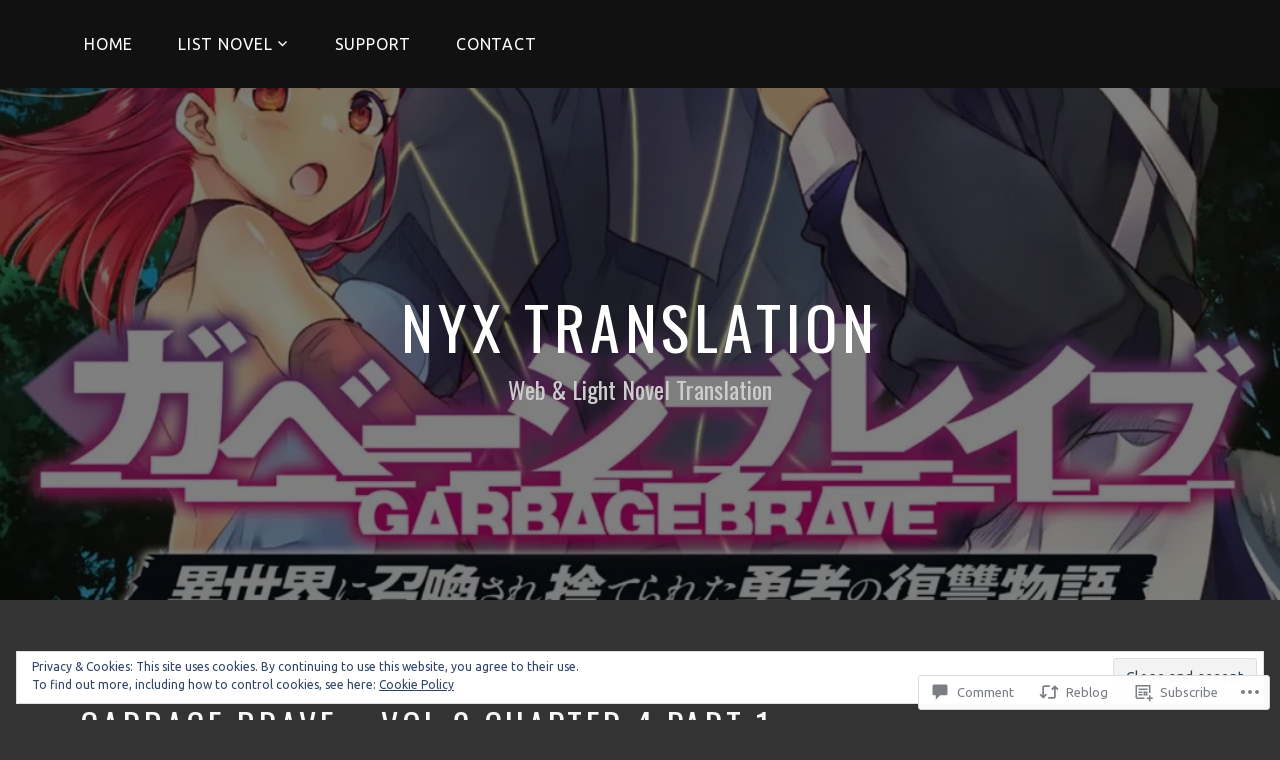

--- FILE ---
content_type: text/html; charset=UTF-8
request_url: https://nyx-translation.com/2020/06/07/garbage-brave-vol-2-chapter-4-part-1/?replytocom=5338
body_size: 46590
content:
<!DOCTYPE html>
<html lang="en">
<head>
<meta charset="UTF-8">
<meta name="viewport" content="width=device-width, initial-scale=1">
<link rel="profile" href="http://gmpg.org/xfn/11">
<link rel="pingback" href="https://nyx-translation.com/xmlrpc.php">

<title>Garbage Brave &#8211; Vol 2 Chapter 4 Part 1 &#8211; Nyx Translation</title>
<script type="text/javascript">
  WebFontConfig = {"google":{"families":["Oswald:r:latin,latin-ext","Ubuntu:r,i,b,bi:latin,latin-ext"]},"api_url":"https:\/\/fonts-api.wp.com\/css"};
  (function() {
    var wf = document.createElement('script');
    wf.src = '/wp-content/plugins/custom-fonts/js/webfont.js';
    wf.type = 'text/javascript';
    wf.async = 'true';
    var s = document.getElementsByTagName('script')[0];
    s.parentNode.insertBefore(wf, s);
	})();
</script><style id="jetpack-custom-fonts-css">.wf-active body, .wf-active button, .wf-active input, .wf-active select, .wf-active textarea{font-family:"Ubuntu",sans-serif}.wf-active pre{font-family:"Ubuntu",sans-serif}.wf-active code, .wf-active kbd, .wf-active tt, .wf-active var{font-family:"Ubuntu",sans-serif}.wf-active h1, .wf-active h2, .wf-active h3, .wf-active h4, .wf-active h5, .wf-active h6{font-family:"Oswald",sans-serif;font-weight:400;font-style:normal}.wf-active h1{font-style:normal;font-weight:400}.wf-active h2{font-style:normal;font-weight:400}.wf-active h3{font-style:normal;font-weight:400}.wf-active h4{font-style:normal;font-weight:400}.wf-active h5{font-style:normal;font-weight:400}.wf-active h6{font-style:normal;font-weight:400}.wf-active .site-title{font-family:"Oswald",sans-serif;font-weight:400;font-style:normal}.wf-active .site-description{font-family:"Oswald",sans-serif;font-style:normal;font-weight:400}.wf-active .entry-author h2, .wf-active .entry-author h3{font-style:normal;font-weight:400}.wf-active .comments-title{font-style:normal;font-weight:400}.wf-active h2.widget-title{font-style:normal;font-weight:400}.wf-active .widget-grofile h4{font-style:normal;font-weight:400}.wf-active .entry-content div#jp-relatedposts h3.jp-relatedposts-headline, .wf-active .entry-content div.sharedaddy h3, .wf-active .entry-content div.sharedaddy h3.sd-title{font-family:"Oswald",sans-serif;font-weight:400;font-style:normal}.wf-active .entry-content div#jp-relatedposts h3.jp-relatedposts-headline em{font-weight:400;font-style:normal}.wf-active ul.products li.product .woocommerce-loop-category__title, .wf-active ul.products li.product .woocommerce-loop-product__title{font-family:"Oswald",sans-serif;font-style:normal;font-weight:400}@media (min-width: 60em){.wf-active h1{font-style:normal;font-weight:400}}@media (min-width: 60em){.wf-active h2{font-style:normal;font-weight:400}}@media (min-width: 60em){.wf-active h3{font-style:normal;font-weight:400}}@media (min-width: 60em){.wf-active h4{font-style:normal;font-weight:400}}@media (min-width: 60em){.wf-active h5{font-style:normal;font-weight:400}}@media (min-width: 60em){.wf-active h6{font-style:normal;font-weight:400}}@media (min-width: 60em){.wf-active .site-title{font-style:normal;font-weight:400}}@media (min-width: 60em){.wf-active .site-description{font-style:normal;font-weight:400}}</style>
<meta name='robots' content='max-image-preview:large, noindex, follow' />
<meta name="google-site-verification" content="https://nyxtranslation.home.blog/" />
<meta name="msvalidate.01" content="https://nyxtranslation.home.blog/" />
<meta name="p:domain_verify" content="https://nyxtranslation.home.blog/" />
<meta name="yandex-verification" content="https://nyxtranslation.home.blog/" />

<!-- Async WordPress.com Remote Login -->
<script id="wpcom_remote_login_js">
var wpcom_remote_login_extra_auth = '';
function wpcom_remote_login_remove_dom_node_id( element_id ) {
	var dom_node = document.getElementById( element_id );
	if ( dom_node ) { dom_node.parentNode.removeChild( dom_node ); }
}
function wpcom_remote_login_remove_dom_node_classes( class_name ) {
	var dom_nodes = document.querySelectorAll( '.' + class_name );
	for ( var i = 0; i < dom_nodes.length; i++ ) {
		dom_nodes[ i ].parentNode.removeChild( dom_nodes[ i ] );
	}
}
function wpcom_remote_login_final_cleanup() {
	wpcom_remote_login_remove_dom_node_classes( "wpcom_remote_login_msg" );
	wpcom_remote_login_remove_dom_node_id( "wpcom_remote_login_key" );
	wpcom_remote_login_remove_dom_node_id( "wpcom_remote_login_validate" );
	wpcom_remote_login_remove_dom_node_id( "wpcom_remote_login_js" );
	wpcom_remote_login_remove_dom_node_id( "wpcom_request_access_iframe" );
	wpcom_remote_login_remove_dom_node_id( "wpcom_request_access_styles" );
}

// Watch for messages back from the remote login
window.addEventListener( "message", function( e ) {
	if ( e.origin === "https://r-login.wordpress.com" ) {
		var data = {};
		try {
			data = JSON.parse( e.data );
		} catch( e ) {
			wpcom_remote_login_final_cleanup();
			return;
		}

		if ( data.msg === 'LOGIN' ) {
			// Clean up the login check iframe
			wpcom_remote_login_remove_dom_node_id( "wpcom_remote_login_key" );

			var id_regex = new RegExp( /^[0-9]+$/ );
			var token_regex = new RegExp( /^.*|.*|.*$/ );
			if (
				token_regex.test( data.token )
				&& id_regex.test( data.wpcomid )
			) {
				// We have everything we need to ask for a login
				var script = document.createElement( "script" );
				script.setAttribute( "id", "wpcom_remote_login_validate" );
				script.src = '/remote-login.php?wpcom_remote_login=validate'
					+ '&wpcomid=' + data.wpcomid
					+ '&token=' + encodeURIComponent( data.token )
					+ '&host=' + window.location.protocol
					+ '//' + window.location.hostname
					+ '&postid=3617'
					+ '&is_singular=1';
				document.body.appendChild( script );
			}

			return;
		}

		// Safari ITP, not logged in, so redirect
		if ( data.msg === 'LOGIN-REDIRECT' ) {
			window.location = 'https://wordpress.com/log-in?redirect_to=' + window.location.href;
			return;
		}

		// Safari ITP, storage access failed, remove the request
		if ( data.msg === 'LOGIN-REMOVE' ) {
			var css_zap = 'html { -webkit-transition: margin-top 1s; transition: margin-top 1s; } /* 9001 */ html { margin-top: 0 !important; } * html body { margin-top: 0 !important; } @media screen and ( max-width: 782px ) { html { margin-top: 0 !important; } * html body { margin-top: 0 !important; } }';
			var style_zap = document.createElement( 'style' );
			style_zap.type = 'text/css';
			style_zap.appendChild( document.createTextNode( css_zap ) );
			document.body.appendChild( style_zap );

			var e = document.getElementById( 'wpcom_request_access_iframe' );
			e.parentNode.removeChild( e );

			document.cookie = 'wordpress_com_login_access=denied; path=/; max-age=31536000';

			return;
		}

		// Safari ITP
		if ( data.msg === 'REQUEST_ACCESS' ) {
			console.log( 'request access: safari' );

			// Check ITP iframe enable/disable knob
			if ( wpcom_remote_login_extra_auth !== 'safari_itp_iframe' ) {
				return;
			}

			// If we are in a "private window" there is no ITP.
			var private_window = false;
			try {
				var opendb = window.openDatabase( null, null, null, null );
			} catch( e ) {
				private_window = true;
			}

			if ( private_window ) {
				console.log( 'private window' );
				return;
			}

			var iframe = document.createElement( 'iframe' );
			iframe.id = 'wpcom_request_access_iframe';
			iframe.setAttribute( 'scrolling', 'no' );
			iframe.setAttribute( 'sandbox', 'allow-storage-access-by-user-activation allow-scripts allow-same-origin allow-top-navigation-by-user-activation' );
			iframe.src = 'https://r-login.wordpress.com/remote-login.php?wpcom_remote_login=request_access&origin=' + encodeURIComponent( data.origin ) + '&wpcomid=' + encodeURIComponent( data.wpcomid );

			var css = 'html { -webkit-transition: margin-top 1s; transition: margin-top 1s; } /* 9001 */ html { margin-top: 46px !important; } * html body { margin-top: 46px !important; } @media screen and ( max-width: 660px ) { html { margin-top: 71px !important; } * html body { margin-top: 71px !important; } #wpcom_request_access_iframe { display: block; height: 71px !important; } } #wpcom_request_access_iframe { border: 0px; height: 46px; position: fixed; top: 0; left: 0; width: 100%; min-width: 100%; z-index: 99999; background: #23282d; } ';

			var style = document.createElement( 'style' );
			style.type = 'text/css';
			style.id = 'wpcom_request_access_styles';
			style.appendChild( document.createTextNode( css ) );
			document.body.appendChild( style );

			document.body.appendChild( iframe );
		}

		if ( data.msg === 'DONE' ) {
			wpcom_remote_login_final_cleanup();
		}
	}
}, false );

// Inject the remote login iframe after the page has had a chance to load
// more critical resources
window.addEventListener( "DOMContentLoaded", function( e ) {
	var iframe = document.createElement( "iframe" );
	iframe.style.display = "none";
	iframe.setAttribute( "scrolling", "no" );
	iframe.setAttribute( "id", "wpcom_remote_login_key" );
	iframe.src = "https://r-login.wordpress.com/remote-login.php"
		+ "?wpcom_remote_login=key"
		+ "&origin=aHR0cHM6Ly9ueXgtdHJhbnNsYXRpb24uY29t"
		+ "&wpcomid=162952022"
		+ "&time=" + Math.floor( Date.now() / 1000 );
	document.body.appendChild( iframe );
}, false );
</script>
<link rel='dns-prefetch' href='//s0.wp.com' />
<link rel='dns-prefetch' href='//widgets.wp.com' />
<link rel='dns-prefetch' href='//wordpress.com' />
<link rel='dns-prefetch' href='//fonts-api.wp.com' />
<link rel='dns-prefetch' href='//af.pubmine.com' />
<link rel="alternate" type="application/rss+xml" title="Nyx Translation &raquo; Feed" href="https://nyx-translation.com/feed/" />
<link rel="alternate" type="application/rss+xml" title="Nyx Translation &raquo; Comments Feed" href="https://nyx-translation.com/comments/feed/" />
<link rel="alternate" type="application/rss+xml" title="Nyx Translation &raquo; Garbage Brave &#8211; Vol 2 Chapter 4 Part&nbsp;1 Comments Feed" href="https://nyx-translation.com/2020/06/07/garbage-brave-vol-2-chapter-4-part-1/feed/" />
	<script type="text/javascript">
		/* <![CDATA[ */
		function addLoadEvent(func) {
			var oldonload = window.onload;
			if (typeof window.onload != 'function') {
				window.onload = func;
			} else {
				window.onload = function () {
					oldonload();
					func();
				}
			}
		}
		/* ]]> */
	</script>
	<link crossorigin='anonymous' rel='stylesheet' id='all-css-0-1' href='/_static/??-eJx9zN0KwjAMhuEbsgZ/5vBAvJbShtE1bYNJKLt7NxEEEQ9fku+Bzi60qlgVijkmm1IV6ClOqAJo67XlhI58B8XC5BUFRBfCfRDZwW9gRmUf8rtBrEJp0WjdPnAzouMm+lX/REoZP+6rtvd7uR3G4XQcr5fzMD8BGYBNRA==&cssminify=yes' type='text/css' media='all' />
<style id='wp-emoji-styles-inline-css'>

	img.wp-smiley, img.emoji {
		display: inline !important;
		border: none !important;
		box-shadow: none !important;
		height: 1em !important;
		width: 1em !important;
		margin: 0 0.07em !important;
		vertical-align: -0.1em !important;
		background: none !important;
		padding: 0 !important;
	}
/*# sourceURL=wp-emoji-styles-inline-css */
</style>
<link crossorigin='anonymous' rel='stylesheet' id='all-css-2-1' href='/wp-content/plugins/gutenberg-core/v22.4.2/build/styles/block-library/style.min.css?m=1769608164i&cssminify=yes' type='text/css' media='all' />
<style id='wp-block-library-inline-css'>
.has-text-align-justify {
	text-align:justify;
}
.has-text-align-justify{text-align:justify;}

/*# sourceURL=wp-block-library-inline-css */
</style><style id='global-styles-inline-css'>
:root{--wp--preset--aspect-ratio--square: 1;--wp--preset--aspect-ratio--4-3: 4/3;--wp--preset--aspect-ratio--3-4: 3/4;--wp--preset--aspect-ratio--3-2: 3/2;--wp--preset--aspect-ratio--2-3: 2/3;--wp--preset--aspect-ratio--16-9: 16/9;--wp--preset--aspect-ratio--9-16: 9/16;--wp--preset--color--black: #000000;--wp--preset--color--cyan-bluish-gray: #abb8c3;--wp--preset--color--white: #ffffff;--wp--preset--color--pale-pink: #f78da7;--wp--preset--color--vivid-red: #cf2e2e;--wp--preset--color--luminous-vivid-orange: #ff6900;--wp--preset--color--luminous-vivid-amber: #fcb900;--wp--preset--color--light-green-cyan: #7bdcb5;--wp--preset--color--vivid-green-cyan: #00d084;--wp--preset--color--pale-cyan-blue: #8ed1fc;--wp--preset--color--vivid-cyan-blue: #0693e3;--wp--preset--color--vivid-purple: #9b51e0;--wp--preset--gradient--vivid-cyan-blue-to-vivid-purple: linear-gradient(135deg,rgb(6,147,227) 0%,rgb(155,81,224) 100%);--wp--preset--gradient--light-green-cyan-to-vivid-green-cyan: linear-gradient(135deg,rgb(122,220,180) 0%,rgb(0,208,130) 100%);--wp--preset--gradient--luminous-vivid-amber-to-luminous-vivid-orange: linear-gradient(135deg,rgb(252,185,0) 0%,rgb(255,105,0) 100%);--wp--preset--gradient--luminous-vivid-orange-to-vivid-red: linear-gradient(135deg,rgb(255,105,0) 0%,rgb(207,46,46) 100%);--wp--preset--gradient--very-light-gray-to-cyan-bluish-gray: linear-gradient(135deg,rgb(238,238,238) 0%,rgb(169,184,195) 100%);--wp--preset--gradient--cool-to-warm-spectrum: linear-gradient(135deg,rgb(74,234,220) 0%,rgb(151,120,209) 20%,rgb(207,42,186) 40%,rgb(238,44,130) 60%,rgb(251,105,98) 80%,rgb(254,248,76) 100%);--wp--preset--gradient--blush-light-purple: linear-gradient(135deg,rgb(255,206,236) 0%,rgb(152,150,240) 100%);--wp--preset--gradient--blush-bordeaux: linear-gradient(135deg,rgb(254,205,165) 0%,rgb(254,45,45) 50%,rgb(107,0,62) 100%);--wp--preset--gradient--luminous-dusk: linear-gradient(135deg,rgb(255,203,112) 0%,rgb(199,81,192) 50%,rgb(65,88,208) 100%);--wp--preset--gradient--pale-ocean: linear-gradient(135deg,rgb(255,245,203) 0%,rgb(182,227,212) 50%,rgb(51,167,181) 100%);--wp--preset--gradient--electric-grass: linear-gradient(135deg,rgb(202,248,128) 0%,rgb(113,206,126) 100%);--wp--preset--gradient--midnight: linear-gradient(135deg,rgb(2,3,129) 0%,rgb(40,116,252) 100%);--wp--preset--font-size--small: 13px;--wp--preset--font-size--medium: 20px;--wp--preset--font-size--large: 36px;--wp--preset--font-size--x-large: 42px;--wp--preset--font-family--albert-sans: 'Albert Sans', sans-serif;--wp--preset--font-family--alegreya: Alegreya, serif;--wp--preset--font-family--arvo: Arvo, serif;--wp--preset--font-family--bodoni-moda: 'Bodoni Moda', serif;--wp--preset--font-family--bricolage-grotesque: 'Bricolage Grotesque', sans-serif;--wp--preset--font-family--cabin: Cabin, sans-serif;--wp--preset--font-family--chivo: Chivo, sans-serif;--wp--preset--font-family--commissioner: Commissioner, sans-serif;--wp--preset--font-family--cormorant: Cormorant, serif;--wp--preset--font-family--courier-prime: 'Courier Prime', monospace;--wp--preset--font-family--crimson-pro: 'Crimson Pro', serif;--wp--preset--font-family--dm-mono: 'DM Mono', monospace;--wp--preset--font-family--dm-sans: 'DM Sans', sans-serif;--wp--preset--font-family--dm-serif-display: 'DM Serif Display', serif;--wp--preset--font-family--domine: Domine, serif;--wp--preset--font-family--eb-garamond: 'EB Garamond', serif;--wp--preset--font-family--epilogue: Epilogue, sans-serif;--wp--preset--font-family--fahkwang: Fahkwang, sans-serif;--wp--preset--font-family--figtree: Figtree, sans-serif;--wp--preset--font-family--fira-sans: 'Fira Sans', sans-serif;--wp--preset--font-family--fjalla-one: 'Fjalla One', sans-serif;--wp--preset--font-family--fraunces: Fraunces, serif;--wp--preset--font-family--gabarito: Gabarito, system-ui;--wp--preset--font-family--ibm-plex-mono: 'IBM Plex Mono', monospace;--wp--preset--font-family--ibm-plex-sans: 'IBM Plex Sans', sans-serif;--wp--preset--font-family--ibarra-real-nova: 'Ibarra Real Nova', serif;--wp--preset--font-family--instrument-serif: 'Instrument Serif', serif;--wp--preset--font-family--inter: Inter, sans-serif;--wp--preset--font-family--josefin-sans: 'Josefin Sans', sans-serif;--wp--preset--font-family--jost: Jost, sans-serif;--wp--preset--font-family--libre-baskerville: 'Libre Baskerville', serif;--wp--preset--font-family--libre-franklin: 'Libre Franklin', sans-serif;--wp--preset--font-family--literata: Literata, serif;--wp--preset--font-family--lora: Lora, serif;--wp--preset--font-family--merriweather: Merriweather, serif;--wp--preset--font-family--montserrat: Montserrat, sans-serif;--wp--preset--font-family--newsreader: Newsreader, serif;--wp--preset--font-family--noto-sans-mono: 'Noto Sans Mono', sans-serif;--wp--preset--font-family--nunito: Nunito, sans-serif;--wp--preset--font-family--open-sans: 'Open Sans', sans-serif;--wp--preset--font-family--overpass: Overpass, sans-serif;--wp--preset--font-family--pt-serif: 'PT Serif', serif;--wp--preset--font-family--petrona: Petrona, serif;--wp--preset--font-family--piazzolla: Piazzolla, serif;--wp--preset--font-family--playfair-display: 'Playfair Display', serif;--wp--preset--font-family--plus-jakarta-sans: 'Plus Jakarta Sans', sans-serif;--wp--preset--font-family--poppins: Poppins, sans-serif;--wp--preset--font-family--raleway: Raleway, sans-serif;--wp--preset--font-family--roboto: Roboto, sans-serif;--wp--preset--font-family--roboto-slab: 'Roboto Slab', serif;--wp--preset--font-family--rubik: Rubik, sans-serif;--wp--preset--font-family--rufina: Rufina, serif;--wp--preset--font-family--sora: Sora, sans-serif;--wp--preset--font-family--source-sans-3: 'Source Sans 3', sans-serif;--wp--preset--font-family--source-serif-4: 'Source Serif 4', serif;--wp--preset--font-family--space-mono: 'Space Mono', monospace;--wp--preset--font-family--syne: Syne, sans-serif;--wp--preset--font-family--texturina: Texturina, serif;--wp--preset--font-family--urbanist: Urbanist, sans-serif;--wp--preset--font-family--work-sans: 'Work Sans', sans-serif;--wp--preset--spacing--20: 0.44rem;--wp--preset--spacing--30: 0.67rem;--wp--preset--spacing--40: 1rem;--wp--preset--spacing--50: 1.5rem;--wp--preset--spacing--60: 2.25rem;--wp--preset--spacing--70: 3.38rem;--wp--preset--spacing--80: 5.06rem;--wp--preset--shadow--natural: 6px 6px 9px rgba(0, 0, 0, 0.2);--wp--preset--shadow--deep: 12px 12px 50px rgba(0, 0, 0, 0.4);--wp--preset--shadow--sharp: 6px 6px 0px rgba(0, 0, 0, 0.2);--wp--preset--shadow--outlined: 6px 6px 0px -3px rgb(255, 255, 255), 6px 6px rgb(0, 0, 0);--wp--preset--shadow--crisp: 6px 6px 0px rgb(0, 0, 0);}:where(body) { margin: 0; }:where(.is-layout-flex){gap: 0.5em;}:where(.is-layout-grid){gap: 0.5em;}body .is-layout-flex{display: flex;}.is-layout-flex{flex-wrap: wrap;align-items: center;}.is-layout-flex > :is(*, div){margin: 0;}body .is-layout-grid{display: grid;}.is-layout-grid > :is(*, div){margin: 0;}body{padding-top: 0px;padding-right: 0px;padding-bottom: 0px;padding-left: 0px;}:root :where(.wp-element-button, .wp-block-button__link){background-color: #32373c;border-width: 0;color: #fff;font-family: inherit;font-size: inherit;font-style: inherit;font-weight: inherit;letter-spacing: inherit;line-height: inherit;padding-top: calc(0.667em + 2px);padding-right: calc(1.333em + 2px);padding-bottom: calc(0.667em + 2px);padding-left: calc(1.333em + 2px);text-decoration: none;text-transform: inherit;}.has-black-color{color: var(--wp--preset--color--black) !important;}.has-cyan-bluish-gray-color{color: var(--wp--preset--color--cyan-bluish-gray) !important;}.has-white-color{color: var(--wp--preset--color--white) !important;}.has-pale-pink-color{color: var(--wp--preset--color--pale-pink) !important;}.has-vivid-red-color{color: var(--wp--preset--color--vivid-red) !important;}.has-luminous-vivid-orange-color{color: var(--wp--preset--color--luminous-vivid-orange) !important;}.has-luminous-vivid-amber-color{color: var(--wp--preset--color--luminous-vivid-amber) !important;}.has-light-green-cyan-color{color: var(--wp--preset--color--light-green-cyan) !important;}.has-vivid-green-cyan-color{color: var(--wp--preset--color--vivid-green-cyan) !important;}.has-pale-cyan-blue-color{color: var(--wp--preset--color--pale-cyan-blue) !important;}.has-vivid-cyan-blue-color{color: var(--wp--preset--color--vivid-cyan-blue) !important;}.has-vivid-purple-color{color: var(--wp--preset--color--vivid-purple) !important;}.has-black-background-color{background-color: var(--wp--preset--color--black) !important;}.has-cyan-bluish-gray-background-color{background-color: var(--wp--preset--color--cyan-bluish-gray) !important;}.has-white-background-color{background-color: var(--wp--preset--color--white) !important;}.has-pale-pink-background-color{background-color: var(--wp--preset--color--pale-pink) !important;}.has-vivid-red-background-color{background-color: var(--wp--preset--color--vivid-red) !important;}.has-luminous-vivid-orange-background-color{background-color: var(--wp--preset--color--luminous-vivid-orange) !important;}.has-luminous-vivid-amber-background-color{background-color: var(--wp--preset--color--luminous-vivid-amber) !important;}.has-light-green-cyan-background-color{background-color: var(--wp--preset--color--light-green-cyan) !important;}.has-vivid-green-cyan-background-color{background-color: var(--wp--preset--color--vivid-green-cyan) !important;}.has-pale-cyan-blue-background-color{background-color: var(--wp--preset--color--pale-cyan-blue) !important;}.has-vivid-cyan-blue-background-color{background-color: var(--wp--preset--color--vivid-cyan-blue) !important;}.has-vivid-purple-background-color{background-color: var(--wp--preset--color--vivid-purple) !important;}.has-black-border-color{border-color: var(--wp--preset--color--black) !important;}.has-cyan-bluish-gray-border-color{border-color: var(--wp--preset--color--cyan-bluish-gray) !important;}.has-white-border-color{border-color: var(--wp--preset--color--white) !important;}.has-pale-pink-border-color{border-color: var(--wp--preset--color--pale-pink) !important;}.has-vivid-red-border-color{border-color: var(--wp--preset--color--vivid-red) !important;}.has-luminous-vivid-orange-border-color{border-color: var(--wp--preset--color--luminous-vivid-orange) !important;}.has-luminous-vivid-amber-border-color{border-color: var(--wp--preset--color--luminous-vivid-amber) !important;}.has-light-green-cyan-border-color{border-color: var(--wp--preset--color--light-green-cyan) !important;}.has-vivid-green-cyan-border-color{border-color: var(--wp--preset--color--vivid-green-cyan) !important;}.has-pale-cyan-blue-border-color{border-color: var(--wp--preset--color--pale-cyan-blue) !important;}.has-vivid-cyan-blue-border-color{border-color: var(--wp--preset--color--vivid-cyan-blue) !important;}.has-vivid-purple-border-color{border-color: var(--wp--preset--color--vivid-purple) !important;}.has-vivid-cyan-blue-to-vivid-purple-gradient-background{background: var(--wp--preset--gradient--vivid-cyan-blue-to-vivid-purple) !important;}.has-light-green-cyan-to-vivid-green-cyan-gradient-background{background: var(--wp--preset--gradient--light-green-cyan-to-vivid-green-cyan) !important;}.has-luminous-vivid-amber-to-luminous-vivid-orange-gradient-background{background: var(--wp--preset--gradient--luminous-vivid-amber-to-luminous-vivid-orange) !important;}.has-luminous-vivid-orange-to-vivid-red-gradient-background{background: var(--wp--preset--gradient--luminous-vivid-orange-to-vivid-red) !important;}.has-very-light-gray-to-cyan-bluish-gray-gradient-background{background: var(--wp--preset--gradient--very-light-gray-to-cyan-bluish-gray) !important;}.has-cool-to-warm-spectrum-gradient-background{background: var(--wp--preset--gradient--cool-to-warm-spectrum) !important;}.has-blush-light-purple-gradient-background{background: var(--wp--preset--gradient--blush-light-purple) !important;}.has-blush-bordeaux-gradient-background{background: var(--wp--preset--gradient--blush-bordeaux) !important;}.has-luminous-dusk-gradient-background{background: var(--wp--preset--gradient--luminous-dusk) !important;}.has-pale-ocean-gradient-background{background: var(--wp--preset--gradient--pale-ocean) !important;}.has-electric-grass-gradient-background{background: var(--wp--preset--gradient--electric-grass) !important;}.has-midnight-gradient-background{background: var(--wp--preset--gradient--midnight) !important;}.has-small-font-size{font-size: var(--wp--preset--font-size--small) !important;}.has-medium-font-size{font-size: var(--wp--preset--font-size--medium) !important;}.has-large-font-size{font-size: var(--wp--preset--font-size--large) !important;}.has-x-large-font-size{font-size: var(--wp--preset--font-size--x-large) !important;}.has-albert-sans-font-family{font-family: var(--wp--preset--font-family--albert-sans) !important;}.has-alegreya-font-family{font-family: var(--wp--preset--font-family--alegreya) !important;}.has-arvo-font-family{font-family: var(--wp--preset--font-family--arvo) !important;}.has-bodoni-moda-font-family{font-family: var(--wp--preset--font-family--bodoni-moda) !important;}.has-bricolage-grotesque-font-family{font-family: var(--wp--preset--font-family--bricolage-grotesque) !important;}.has-cabin-font-family{font-family: var(--wp--preset--font-family--cabin) !important;}.has-chivo-font-family{font-family: var(--wp--preset--font-family--chivo) !important;}.has-commissioner-font-family{font-family: var(--wp--preset--font-family--commissioner) !important;}.has-cormorant-font-family{font-family: var(--wp--preset--font-family--cormorant) !important;}.has-courier-prime-font-family{font-family: var(--wp--preset--font-family--courier-prime) !important;}.has-crimson-pro-font-family{font-family: var(--wp--preset--font-family--crimson-pro) !important;}.has-dm-mono-font-family{font-family: var(--wp--preset--font-family--dm-mono) !important;}.has-dm-sans-font-family{font-family: var(--wp--preset--font-family--dm-sans) !important;}.has-dm-serif-display-font-family{font-family: var(--wp--preset--font-family--dm-serif-display) !important;}.has-domine-font-family{font-family: var(--wp--preset--font-family--domine) !important;}.has-eb-garamond-font-family{font-family: var(--wp--preset--font-family--eb-garamond) !important;}.has-epilogue-font-family{font-family: var(--wp--preset--font-family--epilogue) !important;}.has-fahkwang-font-family{font-family: var(--wp--preset--font-family--fahkwang) !important;}.has-figtree-font-family{font-family: var(--wp--preset--font-family--figtree) !important;}.has-fira-sans-font-family{font-family: var(--wp--preset--font-family--fira-sans) !important;}.has-fjalla-one-font-family{font-family: var(--wp--preset--font-family--fjalla-one) !important;}.has-fraunces-font-family{font-family: var(--wp--preset--font-family--fraunces) !important;}.has-gabarito-font-family{font-family: var(--wp--preset--font-family--gabarito) !important;}.has-ibm-plex-mono-font-family{font-family: var(--wp--preset--font-family--ibm-plex-mono) !important;}.has-ibm-plex-sans-font-family{font-family: var(--wp--preset--font-family--ibm-plex-sans) !important;}.has-ibarra-real-nova-font-family{font-family: var(--wp--preset--font-family--ibarra-real-nova) !important;}.has-instrument-serif-font-family{font-family: var(--wp--preset--font-family--instrument-serif) !important;}.has-inter-font-family{font-family: var(--wp--preset--font-family--inter) !important;}.has-josefin-sans-font-family{font-family: var(--wp--preset--font-family--josefin-sans) !important;}.has-jost-font-family{font-family: var(--wp--preset--font-family--jost) !important;}.has-libre-baskerville-font-family{font-family: var(--wp--preset--font-family--libre-baskerville) !important;}.has-libre-franklin-font-family{font-family: var(--wp--preset--font-family--libre-franklin) !important;}.has-literata-font-family{font-family: var(--wp--preset--font-family--literata) !important;}.has-lora-font-family{font-family: var(--wp--preset--font-family--lora) !important;}.has-merriweather-font-family{font-family: var(--wp--preset--font-family--merriweather) !important;}.has-montserrat-font-family{font-family: var(--wp--preset--font-family--montserrat) !important;}.has-newsreader-font-family{font-family: var(--wp--preset--font-family--newsreader) !important;}.has-noto-sans-mono-font-family{font-family: var(--wp--preset--font-family--noto-sans-mono) !important;}.has-nunito-font-family{font-family: var(--wp--preset--font-family--nunito) !important;}.has-open-sans-font-family{font-family: var(--wp--preset--font-family--open-sans) !important;}.has-overpass-font-family{font-family: var(--wp--preset--font-family--overpass) !important;}.has-pt-serif-font-family{font-family: var(--wp--preset--font-family--pt-serif) !important;}.has-petrona-font-family{font-family: var(--wp--preset--font-family--petrona) !important;}.has-piazzolla-font-family{font-family: var(--wp--preset--font-family--piazzolla) !important;}.has-playfair-display-font-family{font-family: var(--wp--preset--font-family--playfair-display) !important;}.has-plus-jakarta-sans-font-family{font-family: var(--wp--preset--font-family--plus-jakarta-sans) !important;}.has-poppins-font-family{font-family: var(--wp--preset--font-family--poppins) !important;}.has-raleway-font-family{font-family: var(--wp--preset--font-family--raleway) !important;}.has-roboto-font-family{font-family: var(--wp--preset--font-family--roboto) !important;}.has-roboto-slab-font-family{font-family: var(--wp--preset--font-family--roboto-slab) !important;}.has-rubik-font-family{font-family: var(--wp--preset--font-family--rubik) !important;}.has-rufina-font-family{font-family: var(--wp--preset--font-family--rufina) !important;}.has-sora-font-family{font-family: var(--wp--preset--font-family--sora) !important;}.has-source-sans-3-font-family{font-family: var(--wp--preset--font-family--source-sans-3) !important;}.has-source-serif-4-font-family{font-family: var(--wp--preset--font-family--source-serif-4) !important;}.has-space-mono-font-family{font-family: var(--wp--preset--font-family--space-mono) !important;}.has-syne-font-family{font-family: var(--wp--preset--font-family--syne) !important;}.has-texturina-font-family{font-family: var(--wp--preset--font-family--texturina) !important;}.has-urbanist-font-family{font-family: var(--wp--preset--font-family--urbanist) !important;}.has-work-sans-font-family{font-family: var(--wp--preset--font-family--work-sans) !important;}
/*# sourceURL=global-styles-inline-css */
</style>

<style id='classic-theme-styles-inline-css'>
.wp-block-button__link{background-color:#32373c;border-radius:9999px;box-shadow:none;color:#fff;font-size:1.125em;padding:calc(.667em + 2px) calc(1.333em + 2px);text-decoration:none}.wp-block-file__button{background:#32373c;color:#fff}.wp-block-accordion-heading{margin:0}.wp-block-accordion-heading__toggle{background-color:inherit!important;color:inherit!important}.wp-block-accordion-heading__toggle:not(:focus-visible){outline:none}.wp-block-accordion-heading__toggle:focus,.wp-block-accordion-heading__toggle:hover{background-color:inherit!important;border:none;box-shadow:none;color:inherit;padding:var(--wp--preset--spacing--20,1em) 0;text-decoration:none}.wp-block-accordion-heading__toggle:focus-visible{outline:auto;outline-offset:0}
/*# sourceURL=/wp-content/plugins/gutenberg-core/v22.4.2/build/styles/block-library/classic.min.css */
</style>
<link crossorigin='anonymous' rel='stylesheet' id='all-css-4-1' href='/_static/??-eJx9jksOwjAMRC9EsEAtnwXiKCgfC1LqJIqd9vq4qtgAYmPJM/PsgbkYn5NgEqBmytjuMTH4XFF1KlZAE4QhWhyRNLb1zBv4jc1FGeNcqchsdFJsZOShIP/jBpRi/dOotJ5YDeCW3t5twhRyBdskkxWJ/osCrh5ci2OACavTzyoulflzX7pc6bI7Hk777tx1/fACNXxjkA==&cssminify=yes' type='text/css' media='all' />
<link rel='stylesheet' id='verbum-gutenberg-css-css' href='https://widgets.wp.com/verbum-block-editor/block-editor.css?ver=1738686361' media='all' />
<link crossorigin='anonymous' rel='stylesheet' id='all-css-6-1' href='/_static/??-eJyNjdEKwjAMRX/IGsbE+iL7lq0LWpc0ZUkR/37BgYhPvuWe5J7As4YkxbAYcAuV2i0XhSTMjgLlBT3pDzk6OUCGIpa9rZ9hX3w57Y7shtomIJlRbVxB7UX41+Woirb/n0jS8vYPfO3iuetPlz7Gxwa68EeK&cssminify=yes' type='text/css' media='all' />
<link rel='stylesheet' id='lodestar_fonts_url-css' href='https://fonts-api.wp.com/css?family=Work+Sans%3A800%7CKarla%3A400%2C400italic%2C700%2C700italic&#038;subset=latin%2Clatin-ext' media='all' />
<link crossorigin='anonymous' rel='stylesheet' id='all-css-8-1' href='/_static/??-eJx9jtsKwjAQRH/IuHipxQfxUySNa0xNdkN2Q/HvTcGHiuLbHJgzDEzZOCZFUkjV5Fh9IIERNVv3eDNIJbgEcuCRsIQmyO+4diIrWGzqHRMK5DpA5CuK2gLz0JQdJyP6jPjlLH4UHCL7Fj201gL/SR7ZRHZWA9MHmFu0oczqOZ02fbfb9sfDvhtfBFhhsA==&cssminify=yes' type='text/css' media='all' />
<link crossorigin='anonymous' rel='stylesheet' id='print-css-9-1' href='/wp-content/mu-plugins/global-print/global-print.css?m=1465851035i&cssminify=yes' type='text/css' media='print' />
<style id='jetpack-global-styles-frontend-style-inline-css'>
:root { --font-headings: unset; --font-base: unset; --font-headings-default: -apple-system,BlinkMacSystemFont,"Segoe UI",Roboto,Oxygen-Sans,Ubuntu,Cantarell,"Helvetica Neue",sans-serif; --font-base-default: -apple-system,BlinkMacSystemFont,"Segoe UI",Roboto,Oxygen-Sans,Ubuntu,Cantarell,"Helvetica Neue",sans-serif;}
/*# sourceURL=jetpack-global-styles-frontend-style-inline-css */
</style>
<link crossorigin='anonymous' rel='stylesheet' id='all-css-12-1' href='/_static/??-eJyNjcsKAjEMRX/IGtQZBxfip0hMS9sxTYppGfx7H7gRN+7ugcs5sFRHKi1Ig9Jd5R6zGMyhVaTrh8G6QFHfORhYwlvw6P39PbPENZmt4G/ROQuBKWVkxxrVvuBH1lIoz2waILJekF+HUzlupnG3nQ77YZwfuRJIaQ==&cssminify=yes' type='text/css' media='all' />
<script type="text/javascript" id="jetpack_related-posts-js-extra">
/* <![CDATA[ */
var related_posts_js_options = {"post_heading":"h4"};
//# sourceURL=jetpack_related-posts-js-extra
/* ]]> */
</script>
<script type="text/javascript" id="wpcom-actionbar-placeholder-js-extra">
/* <![CDATA[ */
var actionbardata = {"siteID":"162952022","postID":"3617","siteURL":"https://nyx-translation.com","xhrURL":"https://nyx-translation.com/wp-admin/admin-ajax.php","nonce":"5a44a49ab0","isLoggedIn":"","statusMessage":"","subsEmailDefault":"instantly","proxyScriptUrl":"https://s0.wp.com/wp-content/js/wpcom-proxy-request.js?m=1513050504i&amp;ver=20211021","shortlink":"https://wp.me/pb1Jgq-Wl","i18n":{"followedText":"New posts from this site will now appear in your \u003Ca href=\"https://wordpress.com/reader\"\u003EReader\u003C/a\u003E","foldBar":"Collapse this bar","unfoldBar":"Expand this bar","shortLinkCopied":"Shortlink copied to clipboard."}};
//# sourceURL=wpcom-actionbar-placeholder-js-extra
/* ]]> */
</script>
<script type="text/javascript" id="jetpack-mu-wpcom-settings-js-before">
/* <![CDATA[ */
var JETPACK_MU_WPCOM_SETTINGS = {"assetsUrl":"https://s0.wp.com/wp-content/mu-plugins/jetpack-mu-wpcom-plugin/sun/jetpack_vendor/automattic/jetpack-mu-wpcom/src/build/"};
//# sourceURL=jetpack-mu-wpcom-settings-js-before
/* ]]> */
</script>
<script crossorigin='anonymous' type='text/javascript'  src='/_static/??-eJx1j1EKwjAQRC/kdq1Q2h/xKFKTEBKTTcwm1t7eFKtU0K9hmOENg1MEESgryugLRFe0IUarchzFdfXIhfBsSOClGCcxKTdmJSEGzvztGm+osbzDDdfWjssQU3jM76zCXJGKl9DeikrzKlvA3xJ4o1Md/bV2cUF/fkwhyVEyCDcyv0DCR7wfFgEKBFrGVBEnf2z7rtu3bT8M9gk9l2bI'></script>
<script type="text/javascript" id="rlt-proxy-js-after">
/* <![CDATA[ */
	rltInitialize( {"token":null,"iframeOrigins":["https:\/\/widgets.wp.com"]} );
//# sourceURL=rlt-proxy-js-after
/* ]]> */
</script>
<link rel="EditURI" type="application/rsd+xml" title="RSD" href="https://nyxtranslationhome.wordpress.com/xmlrpc.php?rsd" />
<meta name="generator" content="WordPress.com" />
<link rel="canonical" href="https://nyx-translation.com/2020/06/07/garbage-brave-vol-2-chapter-4-part-1/" />
<link rel='shortlink' href='https://wp.me/pb1Jgq-Wl' />
<link rel="alternate" type="application/json+oembed" href="https://public-api.wordpress.com/oembed/?format=json&amp;url=https%3A%2F%2Fnyx-translation.com%2F2020%2F06%2F07%2Fgarbage-brave-vol-2-chapter-4-part-1%2F&amp;for=wpcom-auto-discovery" /><link rel="alternate" type="application/xml+oembed" href="https://public-api.wordpress.com/oembed/?format=xml&amp;url=https%3A%2F%2Fnyx-translation.com%2F2020%2F06%2F07%2Fgarbage-brave-vol-2-chapter-4-part-1%2F&amp;for=wpcom-auto-discovery" />
<!-- Jetpack Open Graph Tags -->
<meta property="og:type" content="article" />
<meta property="og:title" content="Garbage Brave &#8211; Vol 2 Chapter 4 Part 1" />
<meta property="og:url" content="https://nyx-translation.com/2020/06/07/garbage-brave-vol-2-chapter-4-part-1/" />
<meta property="og:description" content="New chapter today, enjoy~ Changed Hannah Job from Fighting King -&gt; Martial King. &nbsp; Chapter 4 &#8211; Old Bastard Part 1 &nbsp; &#8220;Sigh&#8230;&#8221; It was Suzuno Ichinose, who sighed i…" />
<meta property="article:published_time" content="2020-06-07T06:11:46+00:00" />
<meta property="article:modified_time" content="2020-06-16T09:39:32+00:00" />
<meta property="og:site_name" content="Nyx Translation" />
<meta property="og:image" content="https://i0.wp.com/nyx-translation.com/wp-content/uploads/2020/04/000000.jpg?fit=818%2C1200&#038;ssl=1" />
<meta property="og:image:width" content="818" />
<meta property="og:image:height" content="1200" />
<meta property="og:image:alt" content="" />
<meta property="og:locale" content="en_US" />
<meta property="article:publisher" content="https://www.facebook.com/WordPresscom" />
<meta name="twitter:text:title" content="Garbage Brave &#8211; Vol 2 Chapter 4 Part&nbsp;1" />
<meta name="twitter:image" content="https://i0.wp.com/nyx-translation.com/wp-content/uploads/2020/04/000000.jpg?fit=818%2C1200&#038;ssl=1&#038;w=640" />
<meta name="twitter:card" content="summary_large_image" />

<!-- End Jetpack Open Graph Tags -->
<link rel="search" type="application/opensearchdescription+xml" href="https://nyx-translation.com/osd.xml" title="Nyx Translation" />
<link rel="search" type="application/opensearchdescription+xml" href="https://s1.wp.com/opensearch.xml" title="WordPress.com" />
<meta name="theme-color" content="#333333" />
<style type="text/css">.recentcomments a{display:inline !important;padding:0 !important;margin:0 !important;}</style>		<style type="text/css">
			.recentcomments a {
				display: inline !important;
				padding: 0 !important;
				margin: 0 !important;
			}

			table.recentcommentsavatartop img.avatar, table.recentcommentsavatarend img.avatar {
				border: 0px;
				margin: 0;
			}

			table.recentcommentsavatartop a, table.recentcommentsavatarend a {
				border: 0px !important;
				background-color: transparent !important;
			}

			td.recentcommentsavatarend, td.recentcommentsavatartop {
				padding: 0px 0px 1px 0px;
				margin: 0px;
			}

			td.recentcommentstextend {
				border: none !important;
				padding: 0px 0px 2px 10px;
			}

			.rtl td.recentcommentstextend {
				padding: 0px 10px 2px 0px;
			}

			td.recentcommentstexttop {
				border: none;
				padding: 0px 0px 0px 10px;
			}

			.rtl td.recentcommentstexttop {
				padding: 0px 10px 0px 0px;
			}
		</style>
		<meta name="description" content="New chapter today, enjoy~ Changed Hannah Job from Fighting King -&gt; Martial King. &nbsp; Chapter 4 - Old Bastard Part 1 &nbsp; &quot;Sigh...&quot; It was Suzuno Ichinose, who sighed in the room where the antique furniture was placed. She is Tsukuru&#039;s childhood friend and has the &quot;Saint&quot; job, which specializes in recovery. She is a&hellip;" />
<style type="text/css" id="custom-background-css">
body.custom-background { background-color: #333333; }
</style>
	<script type="text/javascript">
/* <![CDATA[ */
var wa_client = {}; wa_client.cmd = []; wa_client.config = { 'blog_id': 162952022, 'blog_language': 'en', 'is_wordads': true, 'hosting_type': 1, 'afp_account_id': 'pub-8201450074173515', 'afp_host_id': 5038568878849053, 'theme': 'pub/lodestar', '_': { 'title': 'Advertisement', 'privacy_settings': 'Privacy Settings' }, 'formats': [ 'inline', 'belowpost', 'bottom_sticky', 'sidebar_sticky_right', 'sidebar', 'top', 'shortcode', 'gutenberg_rectangle', 'gutenberg_leaderboard', 'gutenberg_mobile_leaderboard', 'gutenberg_skyscraper' ] };
/* ]]> */
</script>
		<script type="text/javascript">

			window.doNotSellCallback = function() {

				var linkElements = [
					'a[href="https://wordpress.com/?ref=footer_blog"]',
					'a[href="https://wordpress.com/?ref=footer_website"]',
					'a[href="https://wordpress.com/?ref=vertical_footer"]',
					'a[href^="https://wordpress.com/?ref=footer_segment_"]',
				].join(',');

				var dnsLink = document.createElement( 'a' );
				dnsLink.href = 'https://wordpress.com/advertising-program-optout/';
				dnsLink.classList.add( 'do-not-sell-link' );
				dnsLink.rel = 'nofollow';
				dnsLink.style.marginLeft = '0.5em';
				dnsLink.textContent = 'Do Not Sell or Share My Personal Information';

				var creditLinks = document.querySelectorAll( linkElements );

				if ( 0 === creditLinks.length ) {
					return false;
				}

				Array.prototype.forEach.call( creditLinks, function( el ) {
					el.insertAdjacentElement( 'afterend', dnsLink );
				});

				return true;
			};

		</script>
		<style type="text/css" id="custom-colors-css">
	body .header-top a:hover,
	body .header-top a:focus,
	.menu-toggle:hover,
	.menu-toggle:focus,
	.site-top-content-2,
	.site-footer .jetpack-social-navigation a:hover,
	.site-footer .jetpack-social-navigation a:focus {
		opacity: 0.8;
	}

	body .header-top #site-navigation a:hover,
	body .header-top #site-navigation a:focus {
		opacity: 1.0;
	}

	body .site-branding,
	body .site-branding a {
		color: #fff;
	}

	body .site-description,
	body .site-description a {
		color: #ccc;
	}

	pre,
	mark,
	ins {
		background: rgba(0,0,0,0.15);
	}

	.entry-content h1,
	.entry-content h2,
	.panel-content .entry-title,
	.entry-meta {
		opacity: 0.6;
	}

	.lodestar-intro .entry-content {
		opacity: 0.7;
	}

	.entry-content h5,
	.entry-content h6 {
		opacity: 0.8;
	}

	button:hover,
	button:focus,
	input[type="button"]:hover,
	input[type="button"]:focus,
	input[type="reset"]:hover,
	input[type="reset"]:focus,
	input[type="submit"]:hover,
	input[type="submit"]:focus,
	#infinite-handle span button:hover,
	#infinite-handle span button:focus,
	.woocommerce-page .button:hover,
	.woocommerce-page .button:focus,
	.site-header-cart .button:hover,
	.site-header-cart .button:focus {
		opacity: 0.8;
	}

	table.shop_table {
		border: none;
	}

	table.shop_table th,
	.woocommerce-checkout-payment .payment_box {
		background: rgba(0,0,0,0.15);
	}

	@media only screen and ( max-width: 59.9999em ) {
		.main-navigation li:hover,
		.main-navigation li:focus,
		.main-navigation a:hover,
		.main-navigation a:focus,
		.main-navigation ul ul {
			background: transparent !important;
		}
	}

	@media only screen and ( min-width: 60em ) {
		.main-navigation ul,
		#top-menu {
			background-color: transparent;
		}
	}

.site-footer .widget-area { color: #FFFFFF;}
input[type="text"]:focus,
		input[type="email"]:focus,
		input[type="url"]:focus,
		input[type="password"]:focus,
		input[type="search"]:focus,
		input[type="number"]:focus,
		input[type="tel"]:focus,
		input[type="range"]:focus,
		input[type="date"]:focus,
		input[type="month"]:focus,
		input[type="week"]:focus,
		input[type="time"]:focus,
		input[type="datetime"]:focus,
		input[type="datetime-local"]:focus,
		input[type="color"]:focus,
		textarea:focus,
		.post-navigation .nav-links,
		.entry-author { border-color: #FFFFFF;}
.header-top,
		.header-top a,
		.header-top a:visited,
		.header-top a:hover,
		.header-top a:focus,
		.site-top-content span.site-top-content-2,
		.menu-toggle,
		.menu-toggle:hover,
		.menu-toggle:focus,
		.site-info,
		.site-info a,
		.site-info:visited { color: #FFFFFF;}
.menu-toggle,
		.menu-toggle:hover,
		.menu-toggle:focus { border-color: #FFFFFF;}
.woocommerce-message:before,
			.woocommerce-info:before,
			.woocommerce-error:before,
			.woocommerce-noreviews:before,
			p.no-comments:before { color: #FFFFFF;}
.site-header-cart .cart-contents .count { color: #FFFFFF;}
.onsale { color: #FFFFFF;}
input[type="text"],
		input[type="email"],
		input[type="url"],
		input[type="password"],
		input[type="search"],
		input[type="number"],
		input[type="tel"],
		input[type="range"],
		input[type="date"],
		input[type="month"],
		input[type="week"],
		input[type="time"],
		input[type="datetime"],
		input[type="datetime-local"],
		input[type="color"],
		textarea,
		select { border-color: #BBBBBB;}
hr { background-color: #BBBBBB;}
td,
		th,
		blockquote,
		.lodestar-front-page article:not(.has-post-thumbnail),
		.jetpack-testimonial .entry-content,
		.widget ul li,
		.widget_product_categories ul li li,
		.single-product div.product .woocommerce-tabs .woocommerce-Tabs-panel,
		.single-product div.product .woocommerce-tabs ul.tabs li,
		.widget .tagcloud a:hover,
		.widget .tagcloud a:focus,
		.widget.widget_tag_cloud a:hover,
		.widget.widget_tag_cloud a:focus,
		.wp_widget_tag_cloud a:hover,
		.wp_widget_tag_cloud a:focus,
		.jetpack-social-navigation,
		.woocommerce-checkout-payment ul.payment_methods,
		.woocommerce-checkout-payment .form-row { border-color: #BBBBBB;}
.entry-content div.sharedaddy h3,
		.entry-content div.sharedaddy h3.sd-title,
		.entry-content div#jp-relatedposts h3.jp-relatedposts-headline { color: #A3A3A3;}
.main-navigation ul { background: #111111;}
body,
		.one-column .panel-content .wrap,
		.jetpack-social-navigation { background-color: #333333;}
.site-footer .widget-area { background-color: #262626;}
.site-footer .jetpack-social-navigation a { color: #333333;}
.single-product div.product .woocommerce-tabs ul.tabs li.active { border-bottom-color: #333333;}
body,
		a:hover,
		a:focus,
		a:active,
		.entry-title a,
		.entry-content h1,
		.entry-content h2,
		.entry-content h3,
		.entry-content h4,
		.entry-content h5,
		.entry-content h6,
		.project-terms a.current-type,
		.panel-content .entry-title,
		.entry-meta,
		.lodestar-intro .entry-content,
		.lodestar-panel .jetpack-testimonial .entry-header h2,
		.widget-area .widget.woocommerce ul.product_list_widget li > a.remove,
		table.cart .product-remove a { color: #F9F9F9;}
input[type="text"],
		input[type="email"],
		input[type="url"],
		input[type="password"],
		input[type="search"],
		input[type="number"],
		input[type="tel"],
		input[type="range"],
		input[type="date"],
		input[type="month"],
		input[type="week"],
		input[type="time"],
		input[type="datetime"],
		input[type="datetime-local"],
		input[type="color"],
		textarea { color: #111111;}
input[type="text"]:focus,
		input[type="email"]:focus,
		input[type="url"]:focus,
		input[type="password"]:focus,
		input[type="search"]:focus,
		input[type="number"]:focus,
		input[type="tel"]:focus,
		input[type="range"]:focus,
		input[type="date"]:focus,
		input[type="month"]:focus,
		input[type="week"]:focus,
		input[type="time"]:focus,
		input[type="datetime"]:focus,
		input[type="datetime-local"]:focus,
		input[type="color"]:focus,
		textarea:focus { color: #111111;}
.site-header,
		.header-top,
		.main-navigation ul ul ul,
		.main-navigation ul ul ul ul ul,
		.main-navigation ul ul ul ul ul ul ul,
		.main-navigation ul ul ul ul ul ul ul ul ul,
		.main-navigation ul ul ul ul ul ul ul ul ul ul ul,
		.main-navigation ul ul a:hover,
		.main-navigation ul ul a:focus,
		.main-navigation ul ul li:hover,
		.main-navigation ul ul li:focus,
		.main-navigation ul ul ul ul a:hover,
		.main-navigation ul ul ul ul a:focus,
		.main-navigation ul ul ul ul li:hover,
		.main-navigation ul ul ul ul li:focus,
		.main-navigation ul ul ul ul ul ul a:hover,
		.main-navigation ul ul ul ul ul ul a:focus,
		.main-navigation ul ul ul ul ul ul li:hover,
		.main-navigation ul ul ul ul ul ul li:focus,
		.main-navigation ul ul ul ul ul ul ul ul a:hover,
		.main-navigation ul ul ul ul ul ul ul ul a:focus,
		.main-navigation ul ul ul ul ul ul ul ul li:hover,
		.main-navigation ul ul ul ul ul ul ul ul li:focus,
		.main-navigation ul ul ul ul ul ul ul ul ul ul a:hover,
		.main-navigation ul ul ul ul ul ul ul ul ul ul a:focus,
		.main-navigation ul ul ul ul ul ul ul ul ul ul li:hover,
		.main-navigation ul ul ul ul ul ul ul ul ul ul li:focus,
		.site-info,
		button,
		button:hover,
		button:focus,
		input[type="button"],
		input[type="button"]:hover,
		input[type="button"]:focus,
		input[type="reset"],
		input[type="reset"]:hover,
		input[type="reset"]:focus,
		input[type="submit"],
		input[type="submit"]:hover,
		input[type="submit"]:focus,
		#infinite-handle span button,
		#infinite-handle span button:hover,
		#infinite-handle span button:focus { background-color: #111111;}
.main-navigation li:hover,
		.main-navigation li:focus,
		.main-navigation a:hover,
		.main-navigation a:focus,
		.main-navigation ul ul,
		.main-navigation ul ul ul ul,
		.main-navigation ul ul ul ul ul ul,
		.main-navigation ul ul ul ul ul ul ul ul,
		.main-navigation ul ul ul ul ul ul ul ul ul ul,
		.main-navigation ul ul ul a:hover,
		.main-navigation ul ul ul a:focus,
		.main-navigation ul ul ul li:hover,
		.main-navigation ul ul ul li:focus,
		.main-navigation ul ul ul ul ul a:hover,
		.main-navigation ul ul ul ul ul a:focus,
		.main-navigation ul ul ul ul ul li:hover,
		.main-navigation ul ul ul ul ul li:focus,
		.main-navigation ul ul ul ul ul ul ul a:hover,
		.main-navigation ul ul ul ul ul ul ul a:focus,
		.main-navigation ul ul ul ul ul ul ul li:hover,
		.main-navigation ul ul ul ul ul ul ul li:focus,
		.main-navigation ul ul ul ul ul ul ul ul ul a:hover,
		.main-navigation ul ul ul ul ul ul ul ul ul a:focus,
		.main-navigation ul ul ul ul ul ul ul ul ul li:hover,
		.main-navigation ul ul ul ul ul ul ul ul ul li:focus,
		.main-navigation ul ul ul ul ul ul ul ul ul ul ul a:hover,
		.main-navigation ul ul ul ul ul ul ul ul ul ul ul a:focus,
		.main-navigation ul ul ul ul ul ul ul ul ul ul ul li:hover,
		.main-navigation ul ul ul ul ul ul ul ul ul ul ul li:focus,
		.main-navigation ul,
		.main-navigation ul li.current_page_item > a,
		.main-navigation ul li.current-menu-item > a,
		.main-navigation ul li.current_page_ancestor > a { background-color: #353535;}
.star-rating span:before,
			span.price,
			p.price,
			span.price ins,
			p.price ins,
			.widget_layered_nav_filters ul li a:before { color: #A3A3A3;}
.woocommerce-account .woocommerce-MyAccount-navigation ul li.is-active a,
			.woocommerce-page .button,
			.woocommerce-page .button:visited,
			.woocommerce-page .hover,
			.woocommerce-page .button:hover,
			.site-header-cart .widget_shopping_cart .woocommerce-mini-cart__buttons .button,
			.site-header-cart .widget_shopping_cart .woocommerce-mini-cart__buttons .button:hover,
			.site-header-cart .button,
			.site-header-cart .button:visited { background-color: #111111;}
.site-header-cart .widget_shopping_cart { background-color: #353535;}
.onsale,
			table.cart .product-remove a:hover,
			.woocommerce-message:before,
			.woocommerce-info:before,
			.woocommerce-error:before,
			.woocommerce-noreviews:before,
			p.no-comments:before,
			.single-product div.product .woocommerce-product-gallery .woocommerce-product-gallery__trigger:before { background-color: #4F4F4F;}
.woocommerce-message,
		.woocommerce-info,
		.woocommerce-error,
		.woocommerce-noreviews,
		p.no-comments { border-color: #A3A3A3;}
a,
		a:visited,
		.entry-title a:hover,
		.entry-title a:focus { color: #A7C5BD;}
button,
		button:hover,
		button:focus,
		input[type="button"],
		input[type="button"]:hover,
		input[type="button"]:focus,
		input[type="reset"],
		input[type="reset"]:hover,
		input[type="reset"]:focus,
		input[type="submit"],
		input[type="submit"]:hover,
		input[type="submit"]:focus,
		#infinite-handle span button,
		#infinite-handle span button:hover,
		#infinite-handle span button:focus { color: #A7C5BD;}
.site-footer .jetpack-social-navigation a,
		.site-footer .jetpack-social-navigation a:hover,
		.site-footer .jetpack-social-navigation a:focus { background-color: #A7C5BD;}
.widget_price_filter .ui-slider .ui-slider-range,
		.widget_price_filter .ui-slider .ui-slider-handle { background-color: #A7C5BD;}
.woocommerce-page .button,
		.site-header-cart .widget_shopping_cart .woocommerce-mini-cart__buttons .button,
		.site-header-cart .widget_shopping_cart .woocommerce-mini-cart__buttons .button:hover { color: #A7C5BD;}
</style>
<link rel="icon" href="https://nyx-translation.com/wp-content/uploads/2019/09/screenshot_2.png?w=21" sizes="32x32" />
<link rel="icon" href="https://nyx-translation.com/wp-content/uploads/2019/09/screenshot_2.png?w=126" sizes="192x192" />
<link rel="apple-touch-icon" href="https://nyx-translation.com/wp-content/uploads/2019/09/screenshot_2.png?w=118" />
<meta name="msapplication-TileImage" content="https://nyx-translation.com/wp-content/uploads/2019/09/screenshot_2.png?w=177" />
<script type="text/javascript">
	window.google_analytics_uacct = "UA-52447-2";
</script>

<script type="text/javascript">
	var _gaq = _gaq || [];
	_gaq.push(['_setAccount', 'UA-52447-2']);
	_gaq.push(['_gat._anonymizeIp']);
	_gaq.push(['_setDomainName', 'none']);
	_gaq.push(['_setAllowLinker', true]);
	_gaq.push(['_initData']);
	_gaq.push(['_trackPageview']);

	(function() {
		var ga = document.createElement('script'); ga.type = 'text/javascript'; ga.async = true;
		ga.src = ('https:' == document.location.protocol ? 'https://ssl' : 'http://www') + '.google-analytics.com/ga.js';
		(document.getElementsByTagName('head')[0] || document.getElementsByTagName('body')[0]).appendChild(ga);
	})();
</script>
<link crossorigin='anonymous' rel='stylesheet' id='all-css-0-3' href='/wp-content/mu-plugins/jetpack-plugin/sun/_inc/build/subscriptions/subscriptions.min.css?m=1753981412i&cssminify=yes' type='text/css' media='all' />
</head>

<body class="wp-singular post-template-default single single-post postid-3617 single-format-standard custom-background wp-embed-responsive wp-theme-publodestar customizer-styles-applied lodestar-footer-image has-sidebar has-top-content jetpack-reblog-enabled custom-colors">
<div id="page" class="site">
    	<a class="skip-link screen-reader-text" href="#content">Skip to content</a>

	<header id="masthead" class="site-header" role="banner">

		<div class="header-top">
			<div class="wrap">
				<nav id="site-navigation" class="main-navigation" role="navigation" aria-label="Top Menu">
	<button class="menu-toggle" aria-controls="top-menu" aria-expanded="false">Menu</button>
	<div class="menu-menu-container"><ul id="top-menu" class="menu"><li id="menu-item-105" class="menu-item menu-item-type-custom menu-item-object-custom menu-item-105"><a href="https://nyxtranslationhome.wordpress.com">Home</a></li>
<li id="menu-item-116" class="menu-item menu-item-type-post_type menu-item-object-page menu-item-has-children menu-item-116"><a href="https://nyx-translation.com/novel-list/">List Novel</a>
<ul class="sub-menu">
	<li id="menu-item-36334" class="menu-item menu-item-type-post_type menu-item-object-page menu-item-has-children menu-item-36334"><a href="https://nyx-translation.com/jp-novel/">JP Novel</a>
	<ul class="sub-menu">
		<li id="menu-item-2738" class="menu-item menu-item-type-post_type menu-item-object-page menu-item-has-children menu-item-2738"><a href="https://nyx-translation.com/active/">Active</a>
		<ul class="sub-menu">
			<li id="menu-item-2569" class="menu-item menu-item-type-post_type menu-item-object-page menu-item-2569"><a href="https://nyx-translation.com/i-got-a-cheat-ability-in-a-different-world-and-become-extraordinary-even-in-the-real-world/">I Got A Cheat Ability In A Different World, And Become Extraordinary Even In The Real World (LN)</a></li>
			<li id="menu-item-31011" class="menu-item menu-item-type-post_type menu-item-object-page menu-item-31011"><a href="https://nyx-translation.com/i-got-a-cheat-ability-in-a-different-world-and-become-extraordinary-even-in-the-real-world-kaori-side-story-ln/">I Got A Cheat Ability In A Different World, And Become Extraordinary Even In The Real World: Kaori Side Story (LN)</a></li>
			<li id="menu-item-14979" class="menu-item menu-item-type-post_type menu-item-object-page menu-item-14979"><a href="https://nyx-translation.com/i-got-a-cheat-ability-in-a-different-world-and-become-extraordinary-in-the-real-world-girls-side-the-adventures-of-the-splendid-maidens-changed-the-world-ln/">I Got A Cheat Ability In A Different World, And Become Extraordinary In The Real World Girl&#8217;s Side: The Adventures Of The Splendid Maidens Changed The World (LN)</a></li>
			<li id="menu-item-9183" class="menu-item menu-item-type-post_type menu-item-object-page menu-item-9183"><a href="https://nyx-translation.com/i-was-connected-to-earths-black-market-from-another-world-with-the-skill-market-wn/">I Was Connected to Earth&#8217;s Black Market From Another World With The Skill [Market]! (WN)</a></li>
			<li id="menu-item-26325" class="menu-item menu-item-type-post_type menu-item-object-page menu-item-26325"><a href="https://nyx-translation.com/life-in-the-demonic-land-wn/">Life In The Demonic Land (WN)</a></li>
			<li id="menu-item-21025" class="menu-item menu-item-type-post_type menu-item-object-page menu-item-21025"><a href="https://nyx-translation.com/maseki-gurume-wn/">Maseki Gurume (WN)</a></li>
			<li id="menu-item-13630" class="menu-item menu-item-type-post_type menu-item-object-page menu-item-13630"><a href="https://nyx-translation.com/striving-for-the-luxury-liner-get-that-rich-isekai-life-with-a-ship-summoning-skill-wn/">Striving For The Luxury Liner!! ~Get That Rich Isekai Life With A Ship Summoning Skill~ (WN)</a></li>
			<li id="menu-item-28073" class="menu-item menu-item-type-post_type menu-item-object-page menu-item-28073"><a href="https://nyx-translation.com/trade-between-a-different-world-and-earth-wn/">Trading Between A Different World and Earth (WN)</a></li>
			<li id="menu-item-21442" class="menu-item menu-item-type-post_type menu-item-object-page menu-item-21442"><a href="https://nyx-translation.com/will-i-end-up-as-a-hero-or-a-demon-king-wn/">Will I End Up As a Hero or a Demon King (WN)</a></li>
		</ul>
</li>
		<li id="menu-item-6267" class="menu-item menu-item-type-post_type menu-item-object-page menu-item-has-children menu-item-6267"><a href="https://nyx-translation.com/completed/">Completed</a>
		<ul class="sub-menu">
			<li id="menu-item-5305" class="menu-item menu-item-type-post_type menu-item-object-page menu-item-5305"><a href="https://nyx-translation.com/goshujin-sama-to-yuku-isekai-survival-wn/">Goshujin-sama to Yuku Isekai Survival! (WN)</a></li>
			<li id="menu-item-2730" class="menu-item menu-item-type-post_type menu-item-object-page menu-item-2730"><a href="https://nyx-translation.com/garbage-brave-isekai-ni-shoukan-sare-suterareta-ln/">Garbage Brave : Isekai Ni Shoukan Sare Suterareta Yuusha (LN)</a></li>
			<li id="menu-item-9083" class="menu-item menu-item-type-post_type menu-item-object-page menu-item-9083"><a href="https://nyx-translation.com/it-seems-the-production-skill-acquired-in-another-world-is-the-strongest-ln/">It Seems The Production Skill Acquired In Another World Is The Strongest (LN)</a></li>
			<li id="menu-item-4417" class="menu-item menu-item-type-post_type menu-item-object-page menu-item-4417"><a href="https://nyx-translation.com/shinwa-densetsu-no-eiyuu-no-isekaitan-ln/">Shinwa Densetsu no Eiyuu no Isekaitan (LN)</a></li>
			<li id="menu-item-18156" class="menu-item menu-item-type-post_type menu-item-object-page menu-item-18156"><a href="https://nyx-translation.com/worthless-skill-escape-wn/">Worthless Skill Escape (WN)</a></li>
		</ul>
</li>
		<li id="menu-item-5300" class="menu-item menu-item-type-post_type menu-item-object-page menu-item-has-children menu-item-5300"><a href="https://nyx-translation.com/on-hold/">On Hold</a>
		<ul class="sub-menu">
			<li id="menu-item-119" class="menu-item menu-item-type-post_type menu-item-object-page menu-item-119"><a href="https://nyx-translation.com/kanzen-kaihi-healer-no-kiseki-web-novel/">Kanzen Kaihi Healer no Kiseki</a></li>
			<li id="menu-item-6224" class="menu-item menu-item-type-post_type menu-item-object-page menu-item-6224"><a href="https://nyx-translation.com/maseki-gurume-ln/">Maseki Gurume (LN)</a></li>
			<li id="menu-item-308" class="menu-item menu-item-type-post_type menu-item-object-page menu-item-308"><a href="https://nyx-translation.com/although-its-the-weakest-an-unprofitable-occupation%e3%80%8eblacksmith%e3%80%8f-has-become-the-strongest-realized-he-can-make-anything-he-wants-the-man-started-his-leisurely-life/">Weakest Occupation &#8220;Blacksmith&#8221; Become The Strongest</a></li>
		</ul>
</li>
		<li id="menu-item-2737" class="menu-item menu-item-type-post_type menu-item-object-page menu-item-has-children menu-item-2737"><a href="https://nyx-translation.com/dropped/">Dropped</a>
		<ul class="sub-menu">
			<li id="menu-item-1555" class="menu-item menu-item-type-post_type menu-item-object-page menu-item-1555"><a href="https://nyx-translation.com/garbage-brave-isekai-ni-shoukan-sare-suterareta-yuusha/">Garbage Brave: Isekai Ni Shoukan Sare Suterareta Yuusha (WN)</a></li>
		</ul>
</li>
	</ul>
</li>
	<li id="menu-item-36337" class="menu-item menu-item-type-post_type menu-item-object-page menu-item-has-children menu-item-36337"><a href="https://nyx-translation.com/kr-novel/">KR Novel</a>
	<ul class="sub-menu">
		<li id="menu-item-36332" class="menu-item menu-item-type-post_type menu-item-object-page menu-item-36332"><a href="https://nyx-translation.com/i-awakened-and-became-a-divine-doctor-wn/">I Awakened And Became a Divine Doctor (WN)</a></li>
	</ul>
</li>
</ul>
</li>
<li id="menu-item-398" class="menu-item menu-item-type-post_type menu-item-object-page menu-item-398"><a href="https://nyx-translation.com/patronage/">Support</a></li>
<li id="menu-item-366" class="menu-item menu-item-type-post_type menu-item-object-page menu-item-366"><a href="https://nyx-translation.com/contact/">Contact</a></li>
</ul></div></nav><!-- #site-navigation -->
											</div>
		</div><!-- .header-top -->

		
<div class="custom-header">
	
			<div class="custom-header-image" style="background-image: url(https://nyx-translation.com/wp-content/uploads/2020/04/000000.jpg?w=1090&#038;h=1200&#038;crop=1)">
				<div class="site-branding">
	<div class="wrap">

		
					<p class="site-title"><a href="https://nyx-translation.com/" rel="home">Nyx Translation</a></p>
		
						<p class="site-description">Web &amp; Light Novel Translation</p>
		
	</div><!-- .wrap -->
</div><!-- .site-branding -->
			</div>

		
</div><!-- .custom-header -->

	</header>

	<div id="content" class="site-content">

<div class="wrap">
	<div id="primary" class="content-area">
		<main id="main" class="site-main" role="main">

			
<article id="post-3617" class="post-3617 post type-post status-publish format-standard has-post-thumbnail hentry category-uncategorized tag-garbage-brave-isekai tag-garbage-brave-isekai-english-translation tag-garbage-brave-isekai-novel tag-garbage-brave-isekai-nyx-translation tag-garbage-brave-ln-english tag-nyx-translation">
	
	<header class="entry-header">
		<h1 class="entry-title">Garbage Brave &#8211; Vol 2 Chapter 4 Part&nbsp;1</h1>				<div class="entry-meta">
					<span class="posted-on">Posted on <a href="https://nyx-translation.com/2020/06/07/garbage-brave-vol-2-chapter-4-part-1/" rel="bookmark"><time class="entry-date published" datetime="2020-06-07T13:11:46+07:00">June 7, 2020</time><time class="updated" datetime="2020-06-16T16:39:32+07:00">June 16, 2020</time></a></span><span class="byline"> <span class="byline-prefix">by</span> <span class="author vcard"><a class="url fn n" href="https://nyx-translation.com/author/nyxtranslation/">nyxtranslations</a></span></span>				</div><!-- .entry-meta -->

				</header>
	<div class="entry-content">
		<p>New chapter today, enjoy~</p>
<p><em>Changed Hannah Job from <strong>Fighting King</strong> -&gt; <strong>Martial King</strong>.</em></p>
<p>&nbsp;</p>
<hr />
<hr />
<p><strong><u>Chapter 4 &#8211; Old Bastard</u></strong></p>
<p><strong><u>Part 1</u></strong></p>
<p>&nbsp;</p>
<p>&#8220;<em>Sigh</em>&#8230;&#8221;</p>
<p>It was Suzuno Ichinose, who sighed in the room where the antique furniture was placed. She is Tsukuru&#8217;s childhood friend and has the &#8220;<strong>Saint</strong>&#8221; job, which specializes in recovery. She is a beautiful, fair-skinned with beautiful black hair, and her long hair has grown even longer since she came to this world, almost reaching her waist.</p>
<p>&#8220;I wonder how&#8217;s Tsukuru-kun&#8217;s doing&#8230;?&#8221;</p>
<p>She was summoned to this world and had to leave Tsukuru immediately, but now she regretted it. She should have followed him then, even if it was impossible.</p>
<p>&#8220;Suzunon sighed again. I&#8217;m sure Tsukuru-kun will be fine.&#8221;</p>
<p>That was Miki Hayama. She is Suzuno&#8217;s best friend and one of the heroes who belong to the Luk Sandale Kingdom. A cheerful girl with a freckled face, she fights monsters every day as a &#8220;<strong>Magic Archer</strong>&#8220;.</p>
<p>&#8220;I miss him&#8230;&#8221;</p>
<p>&#8220;I&#8217;m sure we&#8217;ll meet again, so let&#8217;s live in hope!&#8221;</p>
<p>The two of them have been living in the Luk Sandale Kingdom for a long time, and they have felt it. In this world, life is regarded so lightly. Many people lose their lives due to unreasonable things that are unthinkable in Japan.</p>
<p>&#8220;Let&#8217;s be patient and step on it for now. Otherwise, you won&#8217;t see Tsukuru-kun either.&#8221;</p>
<p>&#8220;Yeah, I guess so&#8230;&#8221;</p>
<p>There are a considerable number of heroes who have been summoned to this world who do not fit into this world. They are desperate to live in a world that is unimaginably bleak in Japan, and they have managed to maintain their mental balance by chipping away at their emotions. Of course, there are also some heroes who are familiar with this world.</p>
<p>Among the heroes who belonged to the Luk Sandale Kingdom, there was one hero who didn&#8217;t think that he was Japanese, rather than familiar with it. He happily hunts monsters every day. You would think that this alone would make him un-Japanese*, but this is just the beginning. (T/N: In character.)</p>
<p>He knew that the more he hunted monsters, the higher his status rose, and the more money he could make. That&#8217;s why he uses the money he gets from hunting monsters to buy up beastman slaves.</p>
<p>The beastmen slaves he buys are all young girls who are not even ten years old. It must be his hobby. There are many heroes who cast a contemptuous glance at him. Many of the female heroes, in particular, don&#8217;t even dare to speak to him. He himself has no interest in female heroes, so he doesn&#8217;t show any pretense of concern.</p>
<p>He is fond of young beastman girls. What&#8217;s more, he treats the young beastmen slaves he has purchased badly. This was well known among the heroes, and Suzuno and others who had a strong sense of justice had protested many times.</p>
<p><em>What do you do with the purchase of a young beastman slave? In Japan, this is an act that would surely be taken care of by the police.</em> However, it doesn&#8217;t even matter what he does to the young beastman slave, as he has a proven track record as a hero in this world.</p>
<p>Again today, when he returned from the gold-ranked dungeon, he headed to the slave store to buy a young beastman girl.</p>
<p>&#8220;Fufu. That&#8217;s nice. Yeah, you look pretty.&#8221;</p>
<p>&#8220;&#8230;..&#8221;</p>
<p>The beastmen girl could only tremble in fear at him, Kaito Sorayama. So much so that the madness was visible in his eyes.</p>
<p>The first day they were bought, he would bathe with them, saying he would give them a bath and wash the young beastman slave all over their bodies, the second day he would have sex with them on the night, the third day he would perform torturous acts, and the fourth day they would not be able to scream anymore.</p>
<p>&#8220;Gufu, gufufufu. I hope the next one is cute too~♪&#8221;</p>
<p>Even a demon-like Kaito Sorayama is a hero in this world and allowed for doing inhumane deeds.</p>
<p>&nbsp;</p>
<p>▼▼▼</p>
<p>&nbsp;</p>
<p>In this world, the level is a barometer of strength, but it&#8217;s not the only thing that determines strength. Because if you have a job, you have a skill. My job is a production job called &#8220;<strong>Chef</strong>&#8220;, but now I&#8217;m over 300 levels. It&#8217;s probably unbelievable to those from this world.</p>
<p>And now I&#8217;m falling down in the wasteland. All around me are the worried faces of Canaan, Hannah, Sanya, and Antia.</p>
<p>Shortly after being sent to some unknown place by Crafton&#8217;s Mjolnir, the effect of the <strong>[God&#8217;s Supper]</strong> expired, and I collapsed. <em>It&#8217;s not all bad, though, since I can get a lap pillow from the four girls.</em></p>
<p>This <strong>[God&#8217;s Supper]</strong> is only valid for five minutes, after which a penalty is given. Since the penalty is the loss of one of the senses for twenty-three hours and fifty-five minutes, I thought I would lose one of my five senses. However, it seems that the penalty given to me this time is that I lose my sense of touch. It&#8217;s a sense of touch that doesn&#8217;t fall into the five senses, but this penalty is harsh.</p>
<p>If anything, it&#8217;s hard to stand up because I don&#8217;t feel my feet on the ground or feel anything touching me. I can see, I can hear, but when I try to speak, I can&#8217;t speak well because I don&#8217;t feel my tongue or throat. I was frustrated that I couldn&#8217;t feel the softness of their thighs, even though I had four people to give me a lap pillow.</p>
<p>I can&#8217;t speak words, but she can talk. So I asked Black Mist to translate it. Since Black Mist and I can speak telepathically, and Black Mist herself can speak aloud even though she&#8217;s a sword. It was an excellent opportunity for the four of them to learn about Black Mist, so I left it to Black Mist to interpret for them&#8230;</p>
<p>The four of them immediately opens their hearts to Black Mist, because she told a lot of stories about how I was living a primitive life in the Great Borf Forest, and how weird I was.</p>
<p>&#8220;Master is naked&#8230;&#8221;</p>
<p>&#8220;Yes, he used to dance completely naked, so he was given a weird title. Really, that guy is odd.&#8221;</p>
<p>(You weren&#8217;t there then, were you! Don&#8217;t say anything weird!)</p>
<p>(It&#8217;s fine, I&#8217;m telling them what Tsukuru is too embarrassed to say instead.)</p>
<p>(Shut up!)</p>
<p><em>Geez, she&#8217;s really troublesome.</em></p>
<p>Be that as it may, it seems that Antia doesn&#8217;t know where we are. The wasteland is a lot like the Grand Canyon of America. Rock-carved mountains can be seen in the distance, as well as deep valleys. All of them are covered with reddish-brown soil.</p>
<p>The dry wind is blowing, and Canaan&#8217;s bright red hair, which is doing the lap pillow, is swaying softly. The two soft-looking twin hills in front of me seem to be shaking even without the wind, but let me take this opportunity to feast my eyes on them.</p>
<p>&#8220;It&#8217;s about time, Canaan-san.&#8221;</p>
<p>This time it seemed like it was Hannah&#8217;s turn to give me a lap pillow. Hannah has a voluptuous twin hill, so her presence is terrific even when she&#8217;s wearing a maid&#8217;s outfit. The twin hills, which claim to be the number one presence among the four of them, are right in front of me, so how can I not feel happy?</p>
<p>&#8220;Sis, it&#8217;s my turn.&#8221;</p>
<p>I had been looking at Hannah&#8217;s looming twin hills, and now it was Sanya&#8217;s turn. Sanya is just as big as Hannah. It&#8217;s a good twin hill that looks soft even though Hannah&#8217;s still one step above in terms of attractiveness. She&#8217;s only 15 years old, so considering she&#8217;s still growing up, I think she might surpass Hannah eventually. It&#8217;s outrageous.</p>
<p>&#8221;Fufufu, I guess I&#8217;ll be next.&#8221;</p>
<p>Antia has the uniqueness of the elven race and is closer to the plains than to the twin hills. But even if you exclude the breasts, the beautiful face, slender hips, and toned and well-shaped butt will make you forget about her breasts.</p>
<p>Other than Antia, who is giving me a lap pillow, the three girls have gone to check our surroundings. Because if we don&#8217;t know where we are, we can&#8217;t go back, and we can&#8217;t go to the temple where the old bastard was.</p>
<p>&#8220;There&#8217;s nothing around. It&#8217;s only a wasteland as long as we see it, and there&#8217;s no sign of people ever having been here.&#8221;</p>
<p>Hanna reports on behalf of the group. She&#8217;s as cool as ever, but she was secretly grinning when she was giving me a lap pillow, and I was looking it from right under the twin hills.</p>
<p><em>What could possibly be so much fun with that? Come to think of it, all four of them were having a good time. I wonder if there&#8217;s something that happened?</em></p>
<p>&#8220;Tsukuru says, we better to camp here today and move on once he recovers.&#8221;</p>
<p>The four of them started to prepare for the camp after Black Mist told them what I was thinking.</p>
<p>&#8220;Then, let&#8217;s set up the tent~. Hanna-san and Sanya-chan, please set up the magic wards.&#8221;</p>
<p>Canaan took out the tent and the magic wards from the magic bag she was holding. However, when she looked at it, her magic bag only had very little food remained, so she looks a little sad. Even so, it&#8217;s enough for five people to eat for two days, in case of a normal person. However, it would only be enough for one meal for Canaan&#8217;s stomach.</p>
<p>Most of the food is in my <strong>[Material Storage]</strong>, but I failed for some reason when I try to get it out. Apparently, the <strong>[Material Storage]</strong> can&#8217;t be used if my sense of touch is lost.</p>
<p>When my sense of touch returned, I&#8217;m going to create a magic bag. When I tried to create a space expansion item from scratch using <strong>[Equivalent Exchange] </strong>before, I had to cancel it halfway because it took a lot of <strong>MP</strong>. So I&#8217;ve been enhancing the functionality of the cheap magic bag and having Canaan use it, but now I feel like I can create it from scratch. That&#8217;s because my level is a lot higher now than it was back then.</p>
<p>&nbsp;</p>
<p><strong>Name: Tsukuru Sumeragi<br />
</strong><strong>Job: Chef, Level 430</strong></p>
<p><strong>Skills I: [Ultimate Cooking] [Ignition] [Dismantling] [Detailed Appraisal] [Material Storage] [Spring Water] [Tool Maintenance] [Food Ingredient Detection]</strong></p>
<p><strong>Skills II: [Night Vision] [Acceleration] [Presence Detection (2)] [Sense of Smell Enhancement] [Wild Intuition (2)] [Cooperation] [Group Action] [Whispering] [Monstrous Strength (2)][Strong Body (2)] [Strong Arm (2)] [Sturdy (2)] [Iron Wall (2)] [Mask Presence (3)] [Camouflage (3)] [Flee] [Absolute Defense (2)] [Fighting God (3)] [Supremacy (2)] [Super Regeneration (2)] [Physical Attack Resistance (2)] [Magic Attack Resistance (2)] [Telepathy] [Grant Skill] [Clean]</strong></p>
<p><strong>Skills III: [Plant Magic] [Wind Magic] [Shadow Sewing] [Dark Magic] [Summoning Undead (2)] [Earth Magic]</strong></p>
<p><strong>Unique Skills: [Equivalent Exchange] [God&#8217;s Supper]</strong></p>
<p><strong>Attributes: HP [S] | MP [EX] | STR [S] | INIT [S] AGI [EX] DEX [EX] LUK [EX]</strong></p>
<p><strong>Name: Weird Person, Devil&#8217;s Nest Conqueror, Sword Saint, Strong Eater</strong></p>
<p><strong>Divine Protection: #%$&amp; Divine Protection</strong></p>
<p>&nbsp;</p>
<p>My level has finally passed four hundred. This is because I fought both Antia and Crafton. I&#8217;ve beaten those two at least once, so my level is increased.</p>
<p>As for skills, there is no change in the occupation-derived skills column. In the <strong>Skills II</strong> column, combat skills such as <strong>[Throwing]</strong> and <strong>[Swordmanship]</strong> are no longer needed due to the presence of <strong>[Fighting God]</strong> skill, so I was used them as provision when using <strong>[Equivalent Exchange]</strong>, and some of them have been raised to <strong>II</strong> and <strong>III</strong>.</p>
<p>There is no change in <strong>Skills III</strong> except that <strong>[Summonging Undead]</strong> is now at <strong>(2)</strong>. Also, <strong>[God&#8217;s Supper]</strong> has been added as a unique skill. Thanks to this skill, I was able to win the battle against Crafton.</p>
<p>Looking at the attributes, <strong>MP</strong> and <strong>AGI</strong> have been increased from <strong>S</strong> to <strong>EX</strong>. My <strong>HP</strong> and <strong>STR</strong> haven&#8217;t improved, but I believe that if I keep going like this, it will become <strong>EX</strong> someday.</p>
<p>In the title column, Strong Eater has been added, and the Divine Protection column also been added, which is contains garbled words, #%#&amp; Divine Protection in it. If I can read this #%$&amp;&#8217;s Divine Protection, I&#8217;ll understand the existence who have blessed me with Divine Protection.</p>
<p>Let&#8217;s also check the status of Canaan and the others.</p>
<p>&nbsp;</p>
<p><strong>Name: Canaan<br />
</strong><strong>Job: Magician, Level 260</strong></p>
<p><strong>Skill: [Flame Magic (4)] [Mana Control (4)] [Mana Boost (4)] [Wind Magic (2)] [Plant Magic (2)] [Mana Perception (4)] [Earth Magic (2)] [Lightning Magic (2)] [Ice Magic (2)] [Clean] [Light Magic (3)] [Destruction Magic (2)]</strong></p>
<p><strong>Attributes: HP [B] | MP [S] | STR [C] | INT [S] | AGI [B] | DEX [A] | LUK [B]</strong></p>
<p><strong>Title: Mage Queen</strong></p>
<p>&nbsp;</p>
<p>Her skill <strong>[Fire Magic]</strong> has evolved to <strong>[Flame Magic]</strong>, and she has learned <strong>[Destruction Magic (2)]</strong>, too. Every skill is growing across the board, so she&#8217;s no longer the worn-out Canaan I met back then. What surprised me the most was her title. With such a great title as <strong>Mage Queen</strong>, Canaan&#8217;s magical skills have explosively become more powerful.</p>
<p>&nbsp;</p>
<p><strong>Name: Hannah<br />
</strong><strong>Job: Martial King, Level 230</strong></p>
<p><strong>Skills: [Strong Arm (3)] [Martial King (2)] [Strong Body (3)] [Body Strengthening (3)] [Night Vision (2)] [Acceleration(2)] [Presence Detection (2)] [Monstrous Strength (3)] [Sturdy (3)] [Iron Wall (3)] [Camouflage] [Flee] [Absolute Defense (2)] [Moderation] [Intuition (2)] [Shadow Sewing] [Cooperation (2)] [Group Action (2)]</strong></p>
<p><strong>Racial Skills: [Sense of Smell Enhancement (4)] [Auditory Enhancement (3)]</strong></p>
<p><strong>Attributes: HP [S] | MP [C] | STR [S] | INT [B] | AGI [S] | DEX [A] | LUK [B]</strong></p>
<p>&nbsp;</p>
<p>Hannah has grown up, too. The <strong>[Staff Technique]</strong> and <strong>[Close-Combat Technique]</strong> have been removed to become <strong>[Martial King (2)]</strong>. I&#8217;d say it&#8217;s exceptional growth, but she didn&#8217;t get a title yet.</p>
<p>&nbsp;</p>
<p><strong>Name: Sanya<br />
</strong><strong>Job: Outfighter, Level 220</strong></p>
<p><strong>Skills: [Throwing (4)] [Physical Strength Enhancement (3)] [Mask Presence (3)] [Strong Arm (3)] [Body Strengthening (3)] [Night Vision (3)] [Acceleration] [Presence Detection (2)] [Monstrous Strength (3)] [Strong Body] [Sturdy] [Iron Wall] [Camouflage] [Absolute Defense] [Moderation] [Intuition (2)] [Shadow Sewing] [Cooperation (2)] [Group Action (2)]</strong></p>
<p><strong>Racial Skill: [Evasion] </strong></p>
<p><strong>Attributes: HP [B] | MP [D] | STR [S] | INT [A] | AGI [B] | DEX [S] | LUK [C]</strong></p>
<p>&nbsp;</p>
<p>Sanya is no longer the same person she was when she was starving. Not only her level and skills but also her appearance that slightly plump than before, it showed out her feminine body.</p>
<p>For me, I&#8217;m most happy that Sanya, who is resembled Ayumi, has reached a level where she can&#8217;t be harmed. I&#8217;ll try to talk about how I look at her as Ayumi and try to break it off, but I&#8217;ll have to take care that it doesn&#8217;t become a burden on her.</p>
<p>&nbsp;</p>
<p><strong>Name: Antia<br />
</strong><strong>Race: Ancient Elf, Level 415</strong></p>
<p><strong>Skills: [Crisis Detection (2)] [Mana Detection (2)] [Windstorm Magic (3)] [Mana Boost] [Mana Control] [Clean]</strong></p>
<p><strong>Unique Skill: [The One Who Controls The Wind]</strong></p>
<p><strong>Ancient Skill: [Second Life]</strong></p>
<p><strong>Attributes: HP [S] | MP [EX] | [STR [C] | INT [S] | AGI [A] | DEX [A] | LUK [B]</strong></p>
<p><strong>Title: Elf Founder, The One Who Imposes Trials</strong></p>
<p>&nbsp;</p>
<p>There is no change in Antia&#8217;s level. As for the skills she learned, she got the magic-type skills such as <strong>[Mana Boost]</strong>, <strong>[Mana Control]</strong>, and the useful skill <strong>[Clean]</strong>. In terms of attributes, her <strong>INT</strong>, <strong>DEX</strong>, and <strong>LUK</strong> have been increased, but since she has hardly done any fighting, she doesn&#8217;t seem to be able to really feel it.</p>
<p>&nbsp;</p>
<p><strong>Name: Black Mist (Third Form)</strong></p>
<p><strong>Skills : [Unbreakable] [Sharpness (2)] [Purification (2)] [Evolution] [Special Move (3)] [Doubled Experience Points (2)]</strong></p>
<p><strong>Attributes : HP [EX] | MP [S] | STR [G] | INT [S] | AGI [G] | DEX [G] | LUK [S]</strong></p>
<p><strong>Titles: Fighting God Sword</strong></p>
<p>&nbsp;</p>
<p>Black Mist has also evolved into a third form. The appearance remains the same, but since she now has <strong>[Special Move (3)]</strong>, it seems she has able to use a special move called &#8220;<em>Ice Dragon Absolute Shock</em>&#8220;*. Let&#8217;s try it next time. [T/N: Not sure, 氷龍絶界撃, please spare me from this, I&#8217;m horrible with kanji (*꒦ິ꒳꒦ີ)]</p>
<p>In addition, <strong>[Sharpness]</strong>, <strong>[Purification]</strong>, and <strong>[Doubled Experience Points]</strong> are now at <strong>(2)</strong>. I&#8217;m especially happy about <strong>[Doubled Experience Points (2)]</strong>.</p>
<p>At this level, if I don&#8217;t fight against an ancient breed like Antia, even if I have <strong>[Doubled Experience Points (2)]</strong>, I&#8217;ll just get little exp points. By the way, since it&#8217;s now at <strong>(2)</strong>, I will receive 2.5 times more experience value.</p>
<p>&nbsp;</p>
<p><strong>Name: Beeze<br />
</strong><strong>Race: Lich Destroy, Level 180</strong></p>
<p><strong>Skills: [Life Detection (2)] [Presence Concealment (2)] [Transparent (2)] [Soul Absorption (2)] [Summon Familiar (2)] [Extreme Cold Magic] [Physical Attack Nullification] [Magic Attack Resistance (2)] [Concealment (2)] [Camouflage (2)] [Transition (2)]</strong></p>
<p><strong>Attributes: HP [A] | MP [S] | STR [A] | INT [S] | AGI [S] | DEX [S] | LUK [C]</strong></p>
<p>&nbsp;</p>
<p>This time, Beeze didn&#8217;t make an appearance, but that doesn&#8217;t mean he was skipping out. Rather, there&#8217;s probably no one who works as hard as Beeze. I know that.</p>
<p>Beeze spends more time gathering information than fighting. As such, his level is only raused slightly than Canaan&#8217;s, and his attributes have not changed much. The skill <strong>[Absolute Ice Magic]</strong> has evolved into <strong>[Extreme Cold Magic]</strong>, and most of the skills have been leveled up.</p>
<p>He&#8217;s a faithful person, so I&#8217;ll try to get him more involved.</p>
<p>&nbsp;</p>
<p>&nbsp;</p>
<p>&nbsp;</p>
<p style="text-align:center;"><strong><a href="https://nyxtranslation.home.blog/2020/06/06/garbage-brave-vol-2-chapter-3-part-7/">&lt;&lt; Previous</a>  <a href="https://nyxtranslation.home.blog/garbage-brave-isekai-ni-shoukan-sare-suterareta-ln/">Table of Content</a>  <a href="https://nyxtranslation.home.blog/2020/06/16/garbage-brave-vol-2-chapter-4-part-2/">Next &gt;&gt;</a></strong></p>
<span id="wordads-inline-marker" style="display: none;"></span><div id="jp-post-flair" class="sharedaddy sd-like-enabled sd-sharing-enabled"><div class="sharedaddy sd-sharing-enabled"><div class="robots-nocontent sd-block sd-social sd-social-icon sd-sharing"><h3 class="sd-title">Share this:</h3><div class="sd-content"><ul><li class="share-twitter"><a rel="nofollow noopener noreferrer"
				data-shared="sharing-twitter-3617"
				class="share-twitter sd-button share-icon no-text"
				href="https://nyx-translation.com/2020/06/07/garbage-brave-vol-2-chapter-4-part-1/?share=twitter"
				target="_blank"
				aria-labelledby="sharing-twitter-3617"
				>
				<span id="sharing-twitter-3617" hidden>Share on X (Opens in new window)</span>
				<span>X</span>
			</a></li><li class="share-facebook"><a rel="nofollow noopener noreferrer"
				data-shared="sharing-facebook-3617"
				class="share-facebook sd-button share-icon no-text"
				href="https://nyx-translation.com/2020/06/07/garbage-brave-vol-2-chapter-4-part-1/?share=facebook"
				target="_blank"
				aria-labelledby="sharing-facebook-3617"
				>
				<span id="sharing-facebook-3617" hidden>Share on Facebook (Opens in new window)</span>
				<span>Facebook</span>
			</a></li><li class="share-end"></li></ul></div></div></div><div class='sharedaddy sd-block sd-like jetpack-likes-widget-wrapper jetpack-likes-widget-unloaded' id='like-post-wrapper-162952022-3617-697e92dbe3154' data-src='//widgets.wp.com/likes/index.html?ver=20260131#blog_id=162952022&amp;post_id=3617&amp;origin=nyxtranslationhome.wordpress.com&amp;obj_id=162952022-3617-697e92dbe3154&amp;domain=nyx-translation.com' data-name='like-post-frame-162952022-3617-697e92dbe3154' data-title='Like or Reblog'><div class='likes-widget-placeholder post-likes-widget-placeholder' style='height: 55px;'><span class='button'><span>Like</span></span> <span class='loading'>Loading...</span></div><span class='sd-text-color'></span><a class='sd-link-color'></a></div>
<div id='jp-relatedposts' class='jp-relatedposts' >
	<h3 class="jp-relatedposts-headline"><em>Related</em></h3>
</div></div>	</div>
	<footer class="entry-footer">
		<span class="tags-links">Tagged <a href="https://nyx-translation.com/tag/garbage-brave-isekai/" rel="tag">Garbage Brave Isekai</a>, <a href="https://nyx-translation.com/tag/garbage-brave-isekai-english-translation/" rel="tag">Garbage Brave Isekai English Translation</a>, <a href="https://nyx-translation.com/tag/garbage-brave-isekai-novel/" rel="tag">Garbage Brave Isekai Novel</a>, <a href="https://nyx-translation.com/tag/garbage-brave-isekai-nyx-translation/" rel="tag">Garbage Brave Isekai NyX Translation</a>, <a href="https://nyx-translation.com/tag/garbage-brave-ln-english/" rel="tag">Garbage Brave LN English</a>, <a href="https://nyx-translation.com/tag/nyx-translation/" rel="tag">NyX Translation</a></span>	</footer><!-- .entry-footer -->

	</article><!-- #post-## -->

	<nav class="navigation post-navigation" aria-label="Posts">
		<h2 class="screen-reader-text">Post navigation</h2>
		<div class="nav-links"><div class="nav-previous"><a href="https://nyx-translation.com/2020/06/06/garbage-brave-vol-2-chapter-3-part-7/" rel="prev"><span class="nav-subtitle">Previous Post</span> <span class="nav-title">Garbage Brave &#8211; Vol 2 Chapter 3 Part&nbsp;7</span></a></div><div class="nav-next"><a href="https://nyx-translation.com/2020/06/07/kanzen-kaihi-healer-no-kiseki-vol-3-chapter-19/" rel="next"><span class="nav-subtitle">Next Post</span> <span class="nav-title">Kanzen Kaihi Healer no Kiseki &#8211; Vol 3 Chapter&nbsp;19</span></a></div></div>
	</nav>
<div id="comments" class="comments-area">

			<h2 class="comments-title">
			36 thoughts on &ldquo;<span>Garbage Brave &#8211; Vol 2 Chapter 4 Part&nbsp;1</span>&rdquo;		</h2>

		
		<ol class="comment-list">
					<li id="comment-5338" class="comment byuser comment-author-matthewevansvideogames even thread-even depth-1">
			<article id="div-comment-5338" class="comment-body">
				<footer class="comment-meta">
					<div class="comment-author vcard">
						<span class="avatar-container"><img referrerpolicy="no-referrer" alt='jimmy&#039;s avatar' src='https://2.gravatar.com/avatar/850ebb3ed569b685fa673cac17f87da52679f702a7489b7591073a381496722c?s=100&#038;d=identicon&#038;r=G' srcset='https://2.gravatar.com/avatar/850ebb3ed569b685fa673cac17f87da52679f702a7489b7591073a381496722c?s=100&#038;d=identicon&#038;r=G 1x, https://2.gravatar.com/avatar/850ebb3ed569b685fa673cac17f87da52679f702a7489b7591073a381496722c?s=150&#038;d=identicon&#038;r=G 1.5x, https://2.gravatar.com/avatar/850ebb3ed569b685fa673cac17f87da52679f702a7489b7591073a381496722c?s=200&#038;d=identicon&#038;r=G 2x, https://2.gravatar.com/avatar/850ebb3ed569b685fa673cac17f87da52679f702a7489b7591073a381496722c?s=300&#038;d=identicon&#038;r=G 3x, https://2.gravatar.com/avatar/850ebb3ed569b685fa673cac17f87da52679f702a7489b7591073a381496722c?s=400&#038;d=identicon&#038;r=G 4x' class='avatar avatar-100' height='100' width='100' decoding='async' /></span>						<b class="fn">Maft2x</b> <span class="says">says:</span>					</div><!-- .comment-author -->

					<div class="comment-metadata">
						<a href="https://nyx-translation.com/2020/06/07/garbage-brave-vol-2-chapter-4-part-1/#comment-5338"><time datetime="2020-06-07T13:27:28+07:00">June 7, 2020 at 1:27 pm</time></a>					</div><!-- .comment-metadata -->

									</footer><!-- .comment-meta -->

				<div class="comment-content">
					<p>Thanks for the chapter</p>
<p id="comment-like-5338" data-liked=comment-not-liked class="comment-likes comment-not-liked"><a href="https://nyx-translation.com/2020/06/07/garbage-brave-vol-2-chapter-4-part-1/?like_comment=5338&#038;_wpnonce=906e6621d5" class="comment-like-link needs-login" rel="nofollow" data-blog="162952022"><span>Like</span></a><span id="comment-like-count-5338" class="comment-like-feedback">Like</span></p>
				</div><!-- .comment-content -->

				<div class="reply"><a rel="nofollow" class="comment-reply-link" href="https://nyx-translation.com/2020/06/07/garbage-brave-vol-2-chapter-4-part-1/?replytocom=5338#respond" data-commentid="5338" data-postid="3617" data-belowelement="div-comment-5338" data-respondelement="respond" data-replyto="Reply to Maft2x" aria-label="Reply to Maft2x">Reply</a></div>			</article><!-- .comment-body -->
		</li><!-- #comment-## -->
		<li id="comment-5340" class="comment byuser comment-author-mmtamami13 odd alt thread-odd thread-alt depth-1">
			<article id="div-comment-5340" class="comment-body">
				<footer class="comment-meta">
					<div class="comment-author vcard">
						<span class="avatar-container"><img referrerpolicy="no-referrer" alt='TAMA-MII&#039;s avatar' src='https://1.gravatar.com/avatar/a2febf815d222399c71557f905d8d2c463ee4d78dada64255651ca47f3903912?s=100&#038;d=identicon&#038;r=G' srcset='https://1.gravatar.com/avatar/a2febf815d222399c71557f905d8d2c463ee4d78dada64255651ca47f3903912?s=100&#038;d=identicon&#038;r=G 1x, https://1.gravatar.com/avatar/a2febf815d222399c71557f905d8d2c463ee4d78dada64255651ca47f3903912?s=150&#038;d=identicon&#038;r=G 1.5x, https://1.gravatar.com/avatar/a2febf815d222399c71557f905d8d2c463ee4d78dada64255651ca47f3903912?s=200&#038;d=identicon&#038;r=G 2x, https://1.gravatar.com/avatar/a2febf815d222399c71557f905d8d2c463ee4d78dada64255651ca47f3903912?s=300&#038;d=identicon&#038;r=G 3x, https://1.gravatar.com/avatar/a2febf815d222399c71557f905d8d2c463ee4d78dada64255651ca47f3903912?s=400&#038;d=identicon&#038;r=G 4x' class='avatar avatar-100' height='100' width='100' decoding='async' /></span>						<b class="fn">TAMA-MII</b> <span class="says">says:</span>					</div><!-- .comment-author -->

					<div class="comment-metadata">
						<a href="https://nyx-translation.com/2020/06/07/garbage-brave-vol-2-chapter-4-part-1/#comment-5340"><time datetime="2020-06-07T13:35:47+07:00">June 7, 2020 at 1:35 pm</time></a>					</div><!-- .comment-metadata -->

									</footer><!-- .comment-meta -->

				<div class="comment-content">
					<p>He is given lap pillow by four girls but sadly he can&#8217;t feel the softness of their thighs because of the penalty of his skill, my condolence tsukuru xD</p>
<p>Thanks for the chapter.</p>
<p id="comment-like-5340" data-liked=comment-not-liked class="comment-likes comment-not-liked"><a href="https://nyx-translation.com/2020/06/07/garbage-brave-vol-2-chapter-4-part-1/?like_comment=5340&#038;_wpnonce=047d661bea" class="comment-like-link needs-login" rel="nofollow" data-blog="162952022"><span>Like</span></a><span id="comment-like-count-5340" class="comment-like-feedback">Liked by <a href="#" class="view-likers" data-like-count="11">11 people</a></span></p>
				</div><!-- .comment-content -->

				<div class="reply"><a rel="nofollow" class="comment-reply-link" href="https://nyx-translation.com/2020/06/07/garbage-brave-vol-2-chapter-4-part-1/?replytocom=5340#respond" data-commentid="5340" data-postid="3617" data-belowelement="div-comment-5340" data-respondelement="respond" data-replyto="Reply to TAMA-MII" aria-label="Reply to TAMA-MII">Reply</a></div>			</article><!-- .comment-body -->
		</li><!-- #comment-## -->
		<li id="comment-5341" class="comment byuser comment-author-hakuhi even thread-even depth-1 parent">
			<article id="div-comment-5341" class="comment-body">
				<footer class="comment-meta">
					<div class="comment-author vcard">
						<span class="avatar-container"><img referrerpolicy="no-referrer" alt='hakuhi&#039;s avatar' src='https://2.gravatar.com/avatar/2b6eb7437541fc903ca866e43f3c37ac3e591eec1ec64ca315d72fe449608b52?s=100&#038;d=identicon&#038;r=G' srcset='https://2.gravatar.com/avatar/2b6eb7437541fc903ca866e43f3c37ac3e591eec1ec64ca315d72fe449608b52?s=100&#038;d=identicon&#038;r=G 1x, https://2.gravatar.com/avatar/2b6eb7437541fc903ca866e43f3c37ac3e591eec1ec64ca315d72fe449608b52?s=150&#038;d=identicon&#038;r=G 1.5x, https://2.gravatar.com/avatar/2b6eb7437541fc903ca866e43f3c37ac3e591eec1ec64ca315d72fe449608b52?s=200&#038;d=identicon&#038;r=G 2x, https://2.gravatar.com/avatar/2b6eb7437541fc903ca866e43f3c37ac3e591eec1ec64ca315d72fe449608b52?s=300&#038;d=identicon&#038;r=G 3x, https://2.gravatar.com/avatar/2b6eb7437541fc903ca866e43f3c37ac3e591eec1ec64ca315d72fe449608b52?s=400&#038;d=identicon&#038;r=G 4x' class='avatar avatar-100' height='100' width='100' decoding='async' /></span>						<b class="fn">hakuhi</b> <span class="says">says:</span>					</div><!-- .comment-author -->

					<div class="comment-metadata">
						<a href="https://nyx-translation.com/2020/06/07/garbage-brave-vol-2-chapter-4-part-1/#comment-5341"><time datetime="2020-06-07T13:37:21+07:00">June 7, 2020 at 1:37 pm</time></a>					</div><!-- .comment-metadata -->

									</footer><!-- .comment-meta -->

				<div class="comment-content">
					<p>I have a doubt about the chapter&#8217;s title</p>
<p id="comment-like-5341" data-liked=comment-not-liked class="comment-likes comment-not-liked"><a href="https://nyx-translation.com/2020/06/07/garbage-brave-vol-2-chapter-4-part-1/?like_comment=5341&#038;_wpnonce=09d0a40abd" class="comment-like-link needs-login" rel="nofollow" data-blog="162952022"><span>Like</span></a><span id="comment-like-count-5341" class="comment-like-feedback">Liked by <a href="#" class="view-likers" data-like-count="1">1 person</a></span></p>
				</div><!-- .comment-content -->

				<div class="reply"><a rel="nofollow" class="comment-reply-link" href="https://nyx-translation.com/2020/06/07/garbage-brave-vol-2-chapter-4-part-1/?replytocom=5341#respond" data-commentid="5341" data-postid="3617" data-belowelement="div-comment-5341" data-respondelement="respond" data-replyto="Reply to hakuhi" aria-label="Reply to hakuhi">Reply</a></div>			</article><!-- .comment-body -->
		<ol class="children">
		<li id="comment-5359" class="comment byuser comment-author-togglingon odd alt depth-2 parent">
			<article id="div-comment-5359" class="comment-body">
				<footer class="comment-meta">
					<div class="comment-author vcard">
						<span class="avatar-container"><img referrerpolicy="no-referrer" alt='togglingon&#039;s avatar' src='https://1.gravatar.com/avatar/d455ea7c5dc6f741fcf74389bae3880fbbd54c1364bf36a129af0b3b45aa7b62?s=100&#038;d=identicon&#038;r=G' srcset='https://1.gravatar.com/avatar/d455ea7c5dc6f741fcf74389bae3880fbbd54c1364bf36a129af0b3b45aa7b62?s=100&#038;d=identicon&#038;r=G 1x, https://1.gravatar.com/avatar/d455ea7c5dc6f741fcf74389bae3880fbbd54c1364bf36a129af0b3b45aa7b62?s=150&#038;d=identicon&#038;r=G 1.5x, https://1.gravatar.com/avatar/d455ea7c5dc6f741fcf74389bae3880fbbd54c1364bf36a129af0b3b45aa7b62?s=200&#038;d=identicon&#038;r=G 2x, https://1.gravatar.com/avatar/d455ea7c5dc6f741fcf74389bae3880fbbd54c1364bf36a129af0b3b45aa7b62?s=300&#038;d=identicon&#038;r=G 3x, https://1.gravatar.com/avatar/d455ea7c5dc6f741fcf74389bae3880fbbd54c1364bf36a129af0b3b45aa7b62?s=400&#038;d=identicon&#038;r=G 4x' class='avatar avatar-100' height='100' width='100' loading='lazy' decoding='async' /></span>						<b class="fn">togglingon</b> <span class="says">says:</span>					</div><!-- .comment-author -->

					<div class="comment-metadata">
						<a href="https://nyx-translation.com/2020/06/07/garbage-brave-vol-2-chapter-4-part-1/#comment-5359"><time datetime="2020-06-07T20:26:13+07:00">June 7, 2020 at 8:26 pm</time></a>					</div><!-- .comment-metadata -->

									</footer><!-- .comment-meta -->

				<div class="comment-content">
					<p>This is part 1 of the chapter. It&#8217;s likely they&#8217;re going to find that old bastard who threw Tsukuru into the forrest.</p>
<p>I&#8217;m looking foward to how they&#8217;re going to react when they realize that, not only did he survive, but he became basically the strongest being out there, able to go toe to toe with the Ancients.</p>
<p id="comment-like-5359" data-liked=comment-not-liked class="comment-likes comment-not-liked"><a href="https://nyx-translation.com/2020/06/07/garbage-brave-vol-2-chapter-4-part-1/?like_comment=5359&#038;_wpnonce=01b3a3355e" class="comment-like-link needs-login" rel="nofollow" data-blog="162952022"><span>Like</span></a><span id="comment-like-count-5359" class="comment-like-feedback">Liked by <a href="#" class="view-likers" data-like-count="2">2 people</a></span></p>
				</div><!-- .comment-content -->

				<div class="reply"><a rel="nofollow" class="comment-reply-link" href="https://nyx-translation.com/2020/06/07/garbage-brave-vol-2-chapter-4-part-1/?replytocom=5359#respond" data-commentid="5359" data-postid="3617" data-belowelement="div-comment-5359" data-respondelement="respond" data-replyto="Reply to togglingon" aria-label="Reply to togglingon">Reply</a></div>			</article><!-- .comment-body -->
		<ol class="children">
		<li id="comment-17876" class="comment even depth-3">
			<article id="div-comment-17876" class="comment-body">
				<footer class="comment-meta">
					<div class="comment-author vcard">
						<span class="avatar-container"><img referrerpolicy="no-referrer" alt='Cryno&#039;s avatar' src='https://0.gravatar.com/avatar/cc8ac4bbbf0c21a15d67faf55d65bfa4d8b239cc1d89b46f10c06465da91e4ad?s=100&#038;d=identicon&#038;r=G' srcset='https://0.gravatar.com/avatar/cc8ac4bbbf0c21a15d67faf55d65bfa4d8b239cc1d89b46f10c06465da91e4ad?s=100&#038;d=identicon&#038;r=G 1x, https://0.gravatar.com/avatar/cc8ac4bbbf0c21a15d67faf55d65bfa4d8b239cc1d89b46f10c06465da91e4ad?s=150&#038;d=identicon&#038;r=G 1.5x, https://0.gravatar.com/avatar/cc8ac4bbbf0c21a15d67faf55d65bfa4d8b239cc1d89b46f10c06465da91e4ad?s=200&#038;d=identicon&#038;r=G 2x, https://0.gravatar.com/avatar/cc8ac4bbbf0c21a15d67faf55d65bfa4d8b239cc1d89b46f10c06465da91e4ad?s=300&#038;d=identicon&#038;r=G 3x, https://0.gravatar.com/avatar/cc8ac4bbbf0c21a15d67faf55d65bfa4d8b239cc1d89b46f10c06465da91e4ad?s=400&#038;d=identicon&#038;r=G 4x' class='avatar avatar-100' height='100' width='100' loading='lazy' decoding='async' /></span>						<b class="fn">Cryno</b> <span class="says">says:</span>					</div><!-- .comment-author -->

					<div class="comment-metadata">
						<a href="https://nyx-translation.com/2020/06/07/garbage-brave-vol-2-chapter-4-part-1/#comment-17876"><time datetime="2021-03-20T15:31:04+07:00">March 20, 2021 at 3:31 pm</time></a>					</div><!-- .comment-metadata -->

									</footer><!-- .comment-meta -->

				<div class="comment-content">
					<p>Not toe to toe, he can basically destroy the ancients with one word if he used his dismantle skill but of course he wont use it since if he did then this would be just like other shit revenge story where the mc rely on literally one skill to kill the gods</p>
<p id="comment-like-17876" data-liked=comment-not-liked class="comment-likes comment-not-liked"><a href="https://nyx-translation.com/2020/06/07/garbage-brave-vol-2-chapter-4-part-1/?like_comment=17876&#038;_wpnonce=6e44059691" class="comment-like-link needs-login" rel="nofollow" data-blog="162952022"><span>Like</span></a><span id="comment-like-count-17876" class="comment-like-feedback">Like</span></p>
				</div><!-- .comment-content -->

							</article><!-- .comment-body -->
		</li><!-- #comment-## -->
</ol><!-- .children -->
</li><!-- #comment-## -->
</ol><!-- .children -->
</li><!-- #comment-## -->
		<li id="comment-5343" class="comment odd alt thread-odd thread-alt depth-1">
			<article id="div-comment-5343" class="comment-body">
				<footer class="comment-meta">
					<div class="comment-author vcard">
						<span class="avatar-container"><img referrerpolicy="no-referrer" alt='Counter&#039;s avatar' src='https://0.gravatar.com/avatar/f4239af9c6b4a5320cf694a4b9838a18c35645bd7bc1a04735f129b91962620b?s=100&#038;d=identicon&#038;r=G' srcset='https://0.gravatar.com/avatar/f4239af9c6b4a5320cf694a4b9838a18c35645bd7bc1a04735f129b91962620b?s=100&#038;d=identicon&#038;r=G 1x, https://0.gravatar.com/avatar/f4239af9c6b4a5320cf694a4b9838a18c35645bd7bc1a04735f129b91962620b?s=150&#038;d=identicon&#038;r=G 1.5x, https://0.gravatar.com/avatar/f4239af9c6b4a5320cf694a4b9838a18c35645bd7bc1a04735f129b91962620b?s=200&#038;d=identicon&#038;r=G 2x, https://0.gravatar.com/avatar/f4239af9c6b4a5320cf694a4b9838a18c35645bd7bc1a04735f129b91962620b?s=300&#038;d=identicon&#038;r=G 3x, https://0.gravatar.com/avatar/f4239af9c6b4a5320cf694a4b9838a18c35645bd7bc1a04735f129b91962620b?s=400&#038;d=identicon&#038;r=G 4x' class='avatar avatar-100' height='100' width='100' loading='lazy' decoding='async' /></span>						<b class="fn">Counter</b> <span class="says">says:</span>					</div><!-- .comment-author -->

					<div class="comment-metadata">
						<a href="https://nyx-translation.com/2020/06/07/garbage-brave-vol-2-chapter-4-part-1/#comment-5343"><time datetime="2020-06-07T14:04:32+07:00">June 7, 2020 at 2:04 pm</time></a>					</div><!-- .comment-metadata -->

									</footer><!-- .comment-meta -->

				<div class="comment-content">
					<p>My condolences for not being able to feel the thigh.</p>
<p>Anw, thank for translating</p>
<p id="comment-like-5343" data-liked=comment-not-liked class="comment-likes comment-not-liked"><a href="https://nyx-translation.com/2020/06/07/garbage-brave-vol-2-chapter-4-part-1/?like_comment=5343&#038;_wpnonce=28826f12e4" class="comment-like-link needs-login" rel="nofollow" data-blog="162952022"><span>Like</span></a><span id="comment-like-count-5343" class="comment-like-feedback">Like</span></p>
				</div><!-- .comment-content -->

				<div class="reply"><a rel="nofollow" class="comment-reply-link" href="https://nyx-translation.com/2020/06/07/garbage-brave-vol-2-chapter-4-part-1/?replytocom=5343#respond" data-commentid="5343" data-postid="3617" data-belowelement="div-comment-5343" data-respondelement="respond" data-replyto="Reply to Counter" aria-label="Reply to Counter">Reply</a></div>			</article><!-- .comment-body -->
		</li><!-- #comment-## -->
		<li id="comment-5347" class="comment even thread-even depth-1">
			<article id="div-comment-5347" class="comment-body">
				<footer class="comment-meta">
					<div class="comment-author vcard">
						<span class="avatar-container"><img referrerpolicy="no-referrer" alt='Highest emperor&#039;s avatar' src='https://2.gravatar.com/avatar/2f66639b6050b4d732ad12e309e59db22eac38e687bfaf040374880c2767d0a4?s=100&#038;d=identicon&#038;r=G' srcset='https://2.gravatar.com/avatar/2f66639b6050b4d732ad12e309e59db22eac38e687bfaf040374880c2767d0a4?s=100&#038;d=identicon&#038;r=G 1x, https://2.gravatar.com/avatar/2f66639b6050b4d732ad12e309e59db22eac38e687bfaf040374880c2767d0a4?s=150&#038;d=identicon&#038;r=G 1.5x, https://2.gravatar.com/avatar/2f66639b6050b4d732ad12e309e59db22eac38e687bfaf040374880c2767d0a4?s=200&#038;d=identicon&#038;r=G 2x, https://2.gravatar.com/avatar/2f66639b6050b4d732ad12e309e59db22eac38e687bfaf040374880c2767d0a4?s=300&#038;d=identicon&#038;r=G 3x, https://2.gravatar.com/avatar/2f66639b6050b4d732ad12e309e59db22eac38e687bfaf040374880c2767d0a4?s=400&#038;d=identicon&#038;r=G 4x' class='avatar avatar-100' height='100' width='100' loading='lazy' decoding='async' /></span>						<b class="fn">Highest emperor</b> <span class="says">says:</span>					</div><!-- .comment-author -->

					<div class="comment-metadata">
						<a href="https://nyx-translation.com/2020/06/07/garbage-brave-vol-2-chapter-4-part-1/#comment-5347"><time datetime="2020-06-07T15:12:03+07:00">June 7, 2020 at 3:12 pm</time></a>					</div><!-- .comment-metadata -->

									</footer><!-- .comment-meta -->

				<div class="comment-content">
					<p>Thank you very much for the chapter</p>
<p id="comment-like-5347" data-liked=comment-not-liked class="comment-likes comment-not-liked"><a href="https://nyx-translation.com/2020/06/07/garbage-brave-vol-2-chapter-4-part-1/?like_comment=5347&#038;_wpnonce=fdeee15271" class="comment-like-link needs-login" rel="nofollow" data-blog="162952022"><span>Like</span></a><span id="comment-like-count-5347" class="comment-like-feedback">Like</span></p>
				</div><!-- .comment-content -->

				<div class="reply"><a rel="nofollow" class="comment-reply-link" href="https://nyx-translation.com/2020/06/07/garbage-brave-vol-2-chapter-4-part-1/?replytocom=5347#respond" data-commentid="5347" data-postid="3617" data-belowelement="div-comment-5347" data-respondelement="respond" data-replyto="Reply to Highest emperor" aria-label="Reply to Highest emperor">Reply</a></div>			</article><!-- .comment-body -->
		</li><!-- #comment-## -->
		<li id="comment-5348" class="comment byuser comment-author-smsads18 odd alt thread-odd thread-alt depth-1">
			<article id="div-comment-5348" class="comment-body">
				<footer class="comment-meta">
					<div class="comment-author vcard">
						<span class="avatar-container"><img referrerpolicy="no-referrer" alt='Sads07&#039;s avatar' src='https://0.gravatar.com/avatar/307604257846fd9c8efb7e319010375cc4a79b6571a827b0bcf8d06477628562?s=100&#038;d=identicon&#038;r=G' srcset='https://0.gravatar.com/avatar/307604257846fd9c8efb7e319010375cc4a79b6571a827b0bcf8d06477628562?s=100&#038;d=identicon&#038;r=G 1x, https://0.gravatar.com/avatar/307604257846fd9c8efb7e319010375cc4a79b6571a827b0bcf8d06477628562?s=150&#038;d=identicon&#038;r=G 1.5x, https://0.gravatar.com/avatar/307604257846fd9c8efb7e319010375cc4a79b6571a827b0bcf8d06477628562?s=200&#038;d=identicon&#038;r=G 2x, https://0.gravatar.com/avatar/307604257846fd9c8efb7e319010375cc4a79b6571a827b0bcf8d06477628562?s=300&#038;d=identicon&#038;r=G 3x, https://0.gravatar.com/avatar/307604257846fd9c8efb7e319010375cc4a79b6571a827b0bcf8d06477628562?s=400&#038;d=identicon&#038;r=G 4x' class='avatar avatar-100' height='100' width='100' loading='lazy' decoding='async' /></span>						<b class="fn"><a href="https://sads07.wordpress.com" class="url" rel="ugc external nofollow">Sads07</a></b> <span class="says">says:</span>					</div><!-- .comment-author -->

					<div class="comment-metadata">
						<a href="https://nyx-translation.com/2020/06/07/garbage-brave-vol-2-chapter-4-part-1/#comment-5348"><time datetime="2020-06-07T15:18:38+07:00">June 7, 2020 at 3:18 pm</time></a>					</div><!-- .comment-metadata -->

									</footer><!-- .comment-meta -->

				<div class="comment-content">
					<p>Never thought lacking a sense of touch would be so crippling. Makes sense though. Lap pillows&#8230;. 😭<br />
Thanks for the chapter</p>
<p id="comment-like-5348" data-liked=comment-not-liked class="comment-likes comment-not-liked"><a href="https://nyx-translation.com/2020/06/07/garbage-brave-vol-2-chapter-4-part-1/?like_comment=5348&#038;_wpnonce=2cfa6767c3" class="comment-like-link needs-login" rel="nofollow" data-blog="162952022"><span>Like</span></a><span id="comment-like-count-5348" class="comment-like-feedback">Liked by <a href="#" class="view-likers" data-like-count="3">3 people</a></span></p>
				</div><!-- .comment-content -->

				<div class="reply"><a rel="nofollow" class="comment-reply-link" href="https://nyx-translation.com/2020/06/07/garbage-brave-vol-2-chapter-4-part-1/?replytocom=5348#respond" data-commentid="5348" data-postid="3617" data-belowelement="div-comment-5348" data-respondelement="respond" data-replyto="Reply to Sads07" aria-label="Reply to Sads07">Reply</a></div>			</article><!-- .comment-body -->
		</li><!-- #comment-## -->
		<li id="comment-5349" class="comment even thread-even depth-1">
			<article id="div-comment-5349" class="comment-body">
				<footer class="comment-meta">
					<div class="comment-author vcard">
						<span class="avatar-container"><img referrerpolicy="no-referrer" alt='Rozpacz&#039;s avatar' src='https://2.gravatar.com/avatar/231ce90975b6f94aa00bc212aefc49af3e017d54b7f1f643d8c0d0b92b9f2405?s=100&#038;d=identicon&#038;r=G' srcset='https://2.gravatar.com/avatar/231ce90975b6f94aa00bc212aefc49af3e017d54b7f1f643d8c0d0b92b9f2405?s=100&#038;d=identicon&#038;r=G 1x, https://2.gravatar.com/avatar/231ce90975b6f94aa00bc212aefc49af3e017d54b7f1f643d8c0d0b92b9f2405?s=150&#038;d=identicon&#038;r=G 1.5x, https://2.gravatar.com/avatar/231ce90975b6f94aa00bc212aefc49af3e017d54b7f1f643d8c0d0b92b9f2405?s=200&#038;d=identicon&#038;r=G 2x, https://2.gravatar.com/avatar/231ce90975b6f94aa00bc212aefc49af3e017d54b7f1f643d8c0d0b92b9f2405?s=300&#038;d=identicon&#038;r=G 3x, https://2.gravatar.com/avatar/231ce90975b6f94aa00bc212aefc49af3e017d54b7f1f643d8c0d0b92b9f2405?s=400&#038;d=identicon&#038;r=G 4x' class='avatar avatar-100' height='100' width='100' loading='lazy' decoding='async' /></span>						<b class="fn">Rozpacz</b> <span class="says">says:</span>					</div><!-- .comment-author -->

					<div class="comment-metadata">
						<a href="https://nyx-translation.com/2020/06/07/garbage-brave-vol-2-chapter-4-part-1/#comment-5349"><time datetime="2020-06-07T15:23:23+07:00">June 7, 2020 at 3:23 pm</time></a>					</div><!-- .comment-metadata -->

									</footer><!-- .comment-meta -->

				<div class="comment-content">
					<p>Thanks for the chapter&#8230;</p>
<p id="comment-like-5349" data-liked=comment-not-liked class="comment-likes comment-not-liked"><a href="https://nyx-translation.com/2020/06/07/garbage-brave-vol-2-chapter-4-part-1/?like_comment=5349&#038;_wpnonce=8e7144130a" class="comment-like-link needs-login" rel="nofollow" data-blog="162952022"><span>Like</span></a><span id="comment-like-count-5349" class="comment-like-feedback">Like</span></p>
				</div><!-- .comment-content -->

				<div class="reply"><a rel="nofollow" class="comment-reply-link" href="https://nyx-translation.com/2020/06/07/garbage-brave-vol-2-chapter-4-part-1/?replytocom=5349#respond" data-commentid="5349" data-postid="3617" data-belowelement="div-comment-5349" data-respondelement="respond" data-replyto="Reply to Rozpacz" aria-label="Reply to Rozpacz">Reply</a></div>			</article><!-- .comment-body -->
		</li><!-- #comment-## -->
		<li id="comment-5350" class="comment odd alt thread-odd thread-alt depth-1">
			<article id="div-comment-5350" class="comment-body">
				<footer class="comment-meta">
					<div class="comment-author vcard">
						<span class="avatar-container"><img referrerpolicy="no-referrer" alt='rafael fernandes&#039;s avatar' src='https://2.gravatar.com/avatar/2c448b5cc6327ce1a7b483a365c9a3e31a94595ca8f2eef1af7994e74650a624?s=100&#038;d=identicon&#038;r=G' srcset='https://2.gravatar.com/avatar/2c448b5cc6327ce1a7b483a365c9a3e31a94595ca8f2eef1af7994e74650a624?s=100&#038;d=identicon&#038;r=G 1x, https://2.gravatar.com/avatar/2c448b5cc6327ce1a7b483a365c9a3e31a94595ca8f2eef1af7994e74650a624?s=150&#038;d=identicon&#038;r=G 1.5x, https://2.gravatar.com/avatar/2c448b5cc6327ce1a7b483a365c9a3e31a94595ca8f2eef1af7994e74650a624?s=200&#038;d=identicon&#038;r=G 2x, https://2.gravatar.com/avatar/2c448b5cc6327ce1a7b483a365c9a3e31a94595ca8f2eef1af7994e74650a624?s=300&#038;d=identicon&#038;r=G 3x, https://2.gravatar.com/avatar/2c448b5cc6327ce1a7b483a365c9a3e31a94595ca8f2eef1af7994e74650a624?s=400&#038;d=identicon&#038;r=G 4x' class='avatar avatar-100' height='100' width='100' loading='lazy' decoding='async' /></span>						<b class="fn">rafael fernandes</b> <span class="says">says:</span>					</div><!-- .comment-author -->

					<div class="comment-metadata">
						<a href="https://nyx-translation.com/2020/06/07/garbage-brave-vol-2-chapter-4-part-1/#comment-5350"><time datetime="2020-06-07T16:14:25+07:00">June 7, 2020 at 4:14 pm</time></a>					</div><!-- .comment-metadata -->

									</footer><!-- .comment-meta -->

				<div class="comment-content">
					<p>My condolences for not being able to feel the thigh.<br />
thank for chapter and translating</p>
<p id="comment-like-5350" data-liked=comment-not-liked class="comment-likes comment-not-liked"><a href="https://nyx-translation.com/2020/06/07/garbage-brave-vol-2-chapter-4-part-1/?like_comment=5350&#038;_wpnonce=31e04e2289" class="comment-like-link needs-login" rel="nofollow" data-blog="162952022"><span>Like</span></a><span id="comment-like-count-5350" class="comment-like-feedback">Liked by <a href="#" class="view-likers" data-like-count="1">1 person</a></span></p>
				</div><!-- .comment-content -->

				<div class="reply"><a rel="nofollow" class="comment-reply-link" href="https://nyx-translation.com/2020/06/07/garbage-brave-vol-2-chapter-4-part-1/?replytocom=5350#respond" data-commentid="5350" data-postid="3617" data-belowelement="div-comment-5350" data-respondelement="respond" data-replyto="Reply to rafael fernandes" aria-label="Reply to rafael fernandes">Reply</a></div>			</article><!-- .comment-body -->
		</li><!-- #comment-## -->
		<li id="comment-5351" class="comment byuser comment-author-jefferydurant666 even thread-even depth-1">
			<article id="div-comment-5351" class="comment-body">
				<footer class="comment-meta">
					<div class="comment-author vcard">
						<span class="avatar-container"><img referrerpolicy="no-referrer" alt='GreedElff&#039;s avatar' src='https://2.gravatar.com/avatar/8362c89231e779603f9b2b1c852f0c7194c2f9b35f8bb92cfe33c5d709f66a6c?s=100&#038;d=identicon&#038;r=G' srcset='https://2.gravatar.com/avatar/8362c89231e779603f9b2b1c852f0c7194c2f9b35f8bb92cfe33c5d709f66a6c?s=100&#038;d=identicon&#038;r=G 1x, https://2.gravatar.com/avatar/8362c89231e779603f9b2b1c852f0c7194c2f9b35f8bb92cfe33c5d709f66a6c?s=150&#038;d=identicon&#038;r=G 1.5x, https://2.gravatar.com/avatar/8362c89231e779603f9b2b1c852f0c7194c2f9b35f8bb92cfe33c5d709f66a6c?s=200&#038;d=identicon&#038;r=G 2x, https://2.gravatar.com/avatar/8362c89231e779603f9b2b1c852f0c7194c2f9b35f8bb92cfe33c5d709f66a6c?s=300&#038;d=identicon&#038;r=G 3x, https://2.gravatar.com/avatar/8362c89231e779603f9b2b1c852f0c7194c2f9b35f8bb92cfe33c5d709f66a6c?s=400&#038;d=identicon&#038;r=G 4x' class='avatar avatar-100' height='100' width='100' loading='lazy' decoding='async' /></span>						<b class="fn">GreedElff</b> <span class="says">says:</span>					</div><!-- .comment-author -->

					<div class="comment-metadata">
						<a href="https://nyx-translation.com/2020/06/07/garbage-brave-vol-2-chapter-4-part-1/#comment-5351"><time datetime="2020-06-07T16:43:08+07:00">June 7, 2020 at 4:43 pm</time></a>					</div><!-- .comment-metadata -->

									</footer><!-- .comment-meta -->

				<div class="comment-content">
					<p>Thanks for the Chapter!!! Lookin forward to the next Update!🙂</p>
<p id="comment-like-5351" data-liked=comment-not-liked class="comment-likes comment-not-liked"><a href="https://nyx-translation.com/2020/06/07/garbage-brave-vol-2-chapter-4-part-1/?like_comment=5351&#038;_wpnonce=dd22a1025b" class="comment-like-link needs-login" rel="nofollow" data-blog="162952022"><span>Like</span></a><span id="comment-like-count-5351" class="comment-like-feedback">Like</span></p>
				</div><!-- .comment-content -->

				<div class="reply"><a rel="nofollow" class="comment-reply-link" href="https://nyx-translation.com/2020/06/07/garbage-brave-vol-2-chapter-4-part-1/?replytocom=5351#respond" data-commentid="5351" data-postid="3617" data-belowelement="div-comment-5351" data-respondelement="respond" data-replyto="Reply to GreedElff" aria-label="Reply to GreedElff">Reply</a></div>			</article><!-- .comment-body -->
		</li><!-- #comment-## -->
		<li id="comment-5353" class="comment byuser comment-author-lycopene322 odd alt thread-odd thread-alt depth-1">
			<article id="div-comment-5353" class="comment-body">
				<footer class="comment-meta">
					<div class="comment-author vcard">
						<span class="avatar-container"><img referrerpolicy="no-referrer" alt='lycopene322&#039;s avatar' src='https://2.gravatar.com/avatar/ee1b762c75180bd16b83e233be9c1a01a8c9e2324fea3cf22514ae26231e2238?s=100&#038;d=identicon&#038;r=G' srcset='https://2.gravatar.com/avatar/ee1b762c75180bd16b83e233be9c1a01a8c9e2324fea3cf22514ae26231e2238?s=100&#038;d=identicon&#038;r=G 1x, https://2.gravatar.com/avatar/ee1b762c75180bd16b83e233be9c1a01a8c9e2324fea3cf22514ae26231e2238?s=150&#038;d=identicon&#038;r=G 1.5x, https://2.gravatar.com/avatar/ee1b762c75180bd16b83e233be9c1a01a8c9e2324fea3cf22514ae26231e2238?s=200&#038;d=identicon&#038;r=G 2x, https://2.gravatar.com/avatar/ee1b762c75180bd16b83e233be9c1a01a8c9e2324fea3cf22514ae26231e2238?s=300&#038;d=identicon&#038;r=G 3x, https://2.gravatar.com/avatar/ee1b762c75180bd16b83e233be9c1a01a8c9e2324fea3cf22514ae26231e2238?s=400&#038;d=identicon&#038;r=G 4x' class='avatar avatar-100' height='100' width='100' loading='lazy' decoding='async' /></span>						<b class="fn">lycopene322</b> <span class="says">says:</span>					</div><!-- .comment-author -->

					<div class="comment-metadata">
						<a href="https://nyx-translation.com/2020/06/07/garbage-brave-vol-2-chapter-4-part-1/#comment-5353"><time datetime="2020-06-07T19:05:07+07:00">June 7, 2020 at 7:05 pm</time></a>					</div><!-- .comment-metadata -->

									</footer><!-- .comment-meta -->

				<div class="comment-content">
					<p>I hope no one of the woman classmate will be part of MC&#8217;s harem.</p>
<p>To that bastard hero who&#8217;s purchasing loli-beast, i condemned you. They should be praised, not hurt and instilled fear. If i were the MC and got hear of what you&#8217;ve done, just assumed your days were already counting down fast&#8230;</p>
<p id="comment-like-5353" data-liked=comment-not-liked class="comment-likes comment-not-liked"><a href="https://nyx-translation.com/2020/06/07/garbage-brave-vol-2-chapter-4-part-1/?like_comment=5353&#038;_wpnonce=5c967b7c3f" class="comment-like-link needs-login" rel="nofollow" data-blog="162952022"><span>Like</span></a><span id="comment-like-count-5353" class="comment-like-feedback">Liked by <a href="#" class="view-likers" data-like-count="2">2 people</a></span></p>
				</div><!-- .comment-content -->

				<div class="reply"><a rel="nofollow" class="comment-reply-link" href="https://nyx-translation.com/2020/06/07/garbage-brave-vol-2-chapter-4-part-1/?replytocom=5353#respond" data-commentid="5353" data-postid="3617" data-belowelement="div-comment-5353" data-respondelement="respond" data-replyto="Reply to lycopene322" aria-label="Reply to lycopene322">Reply</a></div>			</article><!-- .comment-body -->
		</li><!-- #comment-## -->
		<li id="comment-5355" class="comment even thread-even depth-1 parent">
			<article id="div-comment-5355" class="comment-body">
				<footer class="comment-meta">
					<div class="comment-author vcard">
						<span class="avatar-container"><img referrerpolicy="no-referrer" alt='kurenai&#039;s avatar' src='https://2.gravatar.com/avatar/2b758838ca93aa9a9e97ce83eda19b8fd75275d2a14ae638e19a9cb647e63c23?s=100&#038;d=identicon&#038;r=G' srcset='https://2.gravatar.com/avatar/2b758838ca93aa9a9e97ce83eda19b8fd75275d2a14ae638e19a9cb647e63c23?s=100&#038;d=identicon&#038;r=G 1x, https://2.gravatar.com/avatar/2b758838ca93aa9a9e97ce83eda19b8fd75275d2a14ae638e19a9cb647e63c23?s=150&#038;d=identicon&#038;r=G 1.5x, https://2.gravatar.com/avatar/2b758838ca93aa9a9e97ce83eda19b8fd75275d2a14ae638e19a9cb647e63c23?s=200&#038;d=identicon&#038;r=G 2x, https://2.gravatar.com/avatar/2b758838ca93aa9a9e97ce83eda19b8fd75275d2a14ae638e19a9cb647e63c23?s=300&#038;d=identicon&#038;r=G 3x, https://2.gravatar.com/avatar/2b758838ca93aa9a9e97ce83eda19b8fd75275d2a14ae638e19a9cb647e63c23?s=400&#038;d=identicon&#038;r=G 4x' class='avatar avatar-100' height='100' width='100' loading='lazy' decoding='async' /></span>						<b class="fn">kurenai</b> <span class="says">says:</span>					</div><!-- .comment-author -->

					<div class="comment-metadata">
						<a href="https://nyx-translation.com/2020/06/07/garbage-brave-vol-2-chapter-4-part-1/#comment-5355"><time datetime="2020-06-07T19:51:15+07:00">June 7, 2020 at 7:51 pm</time></a>					</div><!-- .comment-metadata -->

									</footer><!-- .comment-meta -->

				<div class="comment-content">
					<p>what happened to his &#8220;dismantling&#8221; skill ?<br />
is that skill just become forgotten now that he became OP with a lot of OP skill ? </p>
<p>well, lets just see what will happen next?</p>
<p>btw  thanks for the chapter.<br />
(sorry my english is bad 😅)</p>
<p id="comment-like-5355" data-liked=comment-not-liked class="comment-likes comment-not-liked"><a href="https://nyx-translation.com/2020/06/07/garbage-brave-vol-2-chapter-4-part-1/?like_comment=5355&#038;_wpnonce=53069ad49d" class="comment-like-link needs-login" rel="nofollow" data-blog="162952022"><span>Like</span></a><span id="comment-like-count-5355" class="comment-like-feedback">Liked by <a href="#" class="view-likers" data-like-count="1">1 person</a></span></p>
				</div><!-- .comment-content -->

				<div class="reply"><a rel="nofollow" class="comment-reply-link" href="https://nyx-translation.com/2020/06/07/garbage-brave-vol-2-chapter-4-part-1/?replytocom=5355#respond" data-commentid="5355" data-postid="3617" data-belowelement="div-comment-5355" data-respondelement="respond" data-replyto="Reply to kurenai" aria-label="Reply to kurenai">Reply</a></div>			</article><!-- .comment-body -->
		<ol class="children">
		<li id="comment-5440" class="comment odd alt depth-2">
			<article id="div-comment-5440" class="comment-body">
				<footer class="comment-meta">
					<div class="comment-author vcard">
						<span class="avatar-container"><img referrerpolicy="no-referrer" alt='R0DR1G0&#039;s avatar' src='https://2.gravatar.com/avatar/2421e9051e92dc4e8bdee3aa5b682526e2dce30557de3500e304e714ba3ffd7b?s=100&#038;d=identicon&#038;r=G' srcset='https://2.gravatar.com/avatar/2421e9051e92dc4e8bdee3aa5b682526e2dce30557de3500e304e714ba3ffd7b?s=100&#038;d=identicon&#038;r=G 1x, https://2.gravatar.com/avatar/2421e9051e92dc4e8bdee3aa5b682526e2dce30557de3500e304e714ba3ffd7b?s=150&#038;d=identicon&#038;r=G 1.5x, https://2.gravatar.com/avatar/2421e9051e92dc4e8bdee3aa5b682526e2dce30557de3500e304e714ba3ffd7b?s=200&#038;d=identicon&#038;r=G 2x, https://2.gravatar.com/avatar/2421e9051e92dc4e8bdee3aa5b682526e2dce30557de3500e304e714ba3ffd7b?s=300&#038;d=identicon&#038;r=G 3x, https://2.gravatar.com/avatar/2421e9051e92dc4e8bdee3aa5b682526e2dce30557de3500e304e714ba3ffd7b?s=400&#038;d=identicon&#038;r=G 4x' class='avatar avatar-100' height='100' width='100' loading='lazy' decoding='async' /></span>						<b class="fn">R0DR1G0</b> <span class="says">says:</span>					</div><!-- .comment-author -->

					<div class="comment-metadata">
						<a href="https://nyx-translation.com/2020/06/07/garbage-brave-vol-2-chapter-4-part-1/#comment-5440"><time datetime="2020-06-09T06:02:57+07:00">June 9, 2020 at 6:02 am</time></a>					</div><!-- .comment-metadata -->

									</footer><!-- .comment-meta -->

				<div class="comment-content">
					<p>Yes i don&#8217;t know why he didn&#8217;t use against the giant he could even eat him and acquire his skills</p>
<p id="comment-like-5440" data-liked=comment-not-liked class="comment-likes comment-not-liked"><a href="https://nyx-translation.com/2020/06/07/garbage-brave-vol-2-chapter-4-part-1/?like_comment=5440&#038;_wpnonce=192ff34a9d" class="comment-like-link needs-login" rel="nofollow" data-blog="162952022"><span>Like</span></a><span id="comment-like-count-5440" class="comment-like-feedback">Like</span></p>
				</div><!-- .comment-content -->

				<div class="reply"><a rel="nofollow" class="comment-reply-link" href="https://nyx-translation.com/2020/06/07/garbage-brave-vol-2-chapter-4-part-1/?replytocom=5440#respond" data-commentid="5440" data-postid="3617" data-belowelement="div-comment-5440" data-respondelement="respond" data-replyto="Reply to R0DR1G0" aria-label="Reply to R0DR1G0">Reply</a></div>			</article><!-- .comment-body -->
		</li><!-- #comment-## -->
		<li id="comment-5540" class="comment even depth-2">
			<article id="div-comment-5540" class="comment-body">
				<footer class="comment-meta">
					<div class="comment-author vcard">
						<span class="avatar-container"><img referrerpolicy="no-referrer" alt='Uhl&#039;s avatar' src='https://2.gravatar.com/avatar/8c07410aabcf9de6bce51d8a28b1cad6bd96bf97af10fab171a7fb519f89975f?s=100&#038;d=identicon&#038;r=G' srcset='https://2.gravatar.com/avatar/8c07410aabcf9de6bce51d8a28b1cad6bd96bf97af10fab171a7fb519f89975f?s=100&#038;d=identicon&#038;r=G 1x, https://2.gravatar.com/avatar/8c07410aabcf9de6bce51d8a28b1cad6bd96bf97af10fab171a7fb519f89975f?s=150&#038;d=identicon&#038;r=G 1.5x, https://2.gravatar.com/avatar/8c07410aabcf9de6bce51d8a28b1cad6bd96bf97af10fab171a7fb519f89975f?s=200&#038;d=identicon&#038;r=G 2x, https://2.gravatar.com/avatar/8c07410aabcf9de6bce51d8a28b1cad6bd96bf97af10fab171a7fb519f89975f?s=300&#038;d=identicon&#038;r=G 3x, https://2.gravatar.com/avatar/8c07410aabcf9de6bce51d8a28b1cad6bd96bf97af10fab171a7fb519f89975f?s=400&#038;d=identicon&#038;r=G 4x' class='avatar avatar-100' height='100' width='100' loading='lazy' decoding='async' /></span>						<b class="fn">Uhl</b> <span class="says">says:</span>					</div><!-- .comment-author -->

					<div class="comment-metadata">
						<a href="https://nyx-translation.com/2020/06/07/garbage-brave-vol-2-chapter-4-part-1/#comment-5540"><time datetime="2020-06-11T02:27:11+07:00">June 11, 2020 at 2:27 am</time></a>					</div><!-- .comment-metadata -->

									</footer><!-- .comment-meta -->

				<div class="comment-content">
					<p>His sword, Black Mist, wouldn&#8217;t like it if he did that.</p>
<p id="comment-like-5540" data-liked=comment-not-liked class="comment-likes comment-not-liked"><a href="https://nyx-translation.com/2020/06/07/garbage-brave-vol-2-chapter-4-part-1/?like_comment=5540&#038;_wpnonce=81c92b88cf" class="comment-like-link needs-login" rel="nofollow" data-blog="162952022"><span>Like</span></a><span id="comment-like-count-5540" class="comment-like-feedback">Like</span></p>
				</div><!-- .comment-content -->

				<div class="reply"><a rel="nofollow" class="comment-reply-link" href="https://nyx-translation.com/2020/06/07/garbage-brave-vol-2-chapter-4-part-1/?replytocom=5540#respond" data-commentid="5540" data-postid="3617" data-belowelement="div-comment-5540" data-respondelement="respond" data-replyto="Reply to Uhl" aria-label="Reply to Uhl">Reply</a></div>			</article><!-- .comment-body -->
		</li><!-- #comment-## -->
		<li id="comment-6006" class="comment byuser comment-author-abhinav212001 odd alt depth-2">
			<article id="div-comment-6006" class="comment-body">
				<footer class="comment-meta">
					<div class="comment-author vcard">
						<span class="avatar-container"><img referrerpolicy="no-referrer" alt='abhinav212001&#039;s avatar' src='https://0.gravatar.com/avatar/035ce28629d571a51345b627085176a65d2c87131ebe5c948a46efbd72627acf?s=100&#038;d=identicon&#038;r=G' srcset='https://0.gravatar.com/avatar/035ce28629d571a51345b627085176a65d2c87131ebe5c948a46efbd72627acf?s=100&#038;d=identicon&#038;r=G 1x, https://0.gravatar.com/avatar/035ce28629d571a51345b627085176a65d2c87131ebe5c948a46efbd72627acf?s=150&#038;d=identicon&#038;r=G 1.5x, https://0.gravatar.com/avatar/035ce28629d571a51345b627085176a65d2c87131ebe5c948a46efbd72627acf?s=200&#038;d=identicon&#038;r=G 2x, https://0.gravatar.com/avatar/035ce28629d571a51345b627085176a65d2c87131ebe5c948a46efbd72627acf?s=300&#038;d=identicon&#038;r=G 3x, https://0.gravatar.com/avatar/035ce28629d571a51345b627085176a65d2c87131ebe5c948a46efbd72627acf?s=400&#038;d=identicon&#038;r=G 4x' class='avatar avatar-100' height='100' width='100' loading='lazy' decoding='async' /></span>						<b class="fn"><a href="http://abhinav212001.wordpress.com" class="url" rel="ugc external nofollow">abhinav212001</a></b> <span class="says">says:</span>					</div><!-- .comment-author -->

					<div class="comment-metadata">
						<a href="https://nyx-translation.com/2020/06/07/garbage-brave-vol-2-chapter-4-part-1/#comment-6006"><time datetime="2020-06-25T15:20:28+07:00">June 25, 2020 at 3:20 pm</time></a>					</div><!-- .comment-metadata -->

									</footer><!-- .comment-meta -->

				<div class="comment-content">
					<p>Yup yup he is retarded so totally forgotten when fighting that giant </p>
<p>Dark magic+dismantling=true OPness of MC</p>
<p id="comment-like-6006" data-liked=comment-not-liked class="comment-likes comment-not-liked"><a href="https://nyx-translation.com/2020/06/07/garbage-brave-vol-2-chapter-4-part-1/?like_comment=6006&#038;_wpnonce=df150c1bb0" class="comment-like-link needs-login" rel="nofollow" data-blog="162952022"><span>Like</span></a><span id="comment-like-count-6006" class="comment-like-feedback">Like</span></p>
				</div><!-- .comment-content -->

				<div class="reply"><a rel="nofollow" class="comment-reply-link" href="https://nyx-translation.com/2020/06/07/garbage-brave-vol-2-chapter-4-part-1/?replytocom=6006#respond" data-commentid="6006" data-postid="3617" data-belowelement="div-comment-6006" data-respondelement="respond" data-replyto="Reply to abhinav212001" aria-label="Reply to abhinav212001">Reply</a></div>			</article><!-- .comment-body -->
		</li><!-- #comment-## -->
		<li id="comment-31338" class="comment byuser comment-author-kainyusanagi even depth-2">
			<article id="div-comment-31338" class="comment-body">
				<footer class="comment-meta">
					<div class="comment-author vcard">
						<span class="avatar-container"><img referrerpolicy="no-referrer" alt='Kain Yusanagi&#039;s avatar' src='https://0.gravatar.com/avatar/608be7e7025fc8728f0d19fbbaaaf4b206492e6fdd16060460d903f6e1d555b3?s=100&#038;d=identicon&#038;r=G' srcset='https://0.gravatar.com/avatar/608be7e7025fc8728f0d19fbbaaaf4b206492e6fdd16060460d903f6e1d555b3?s=100&#038;d=identicon&#038;r=G 1x, https://0.gravatar.com/avatar/608be7e7025fc8728f0d19fbbaaaf4b206492e6fdd16060460d903f6e1d555b3?s=150&#038;d=identicon&#038;r=G 1.5x, https://0.gravatar.com/avatar/608be7e7025fc8728f0d19fbbaaaf4b206492e6fdd16060460d903f6e1d555b3?s=200&#038;d=identicon&#038;r=G 2x, https://0.gravatar.com/avatar/608be7e7025fc8728f0d19fbbaaaf4b206492e6fdd16060460d903f6e1d555b3?s=300&#038;d=identicon&#038;r=G 3x, https://0.gravatar.com/avatar/608be7e7025fc8728f0d19fbbaaaf4b206492e6fdd16060460d903f6e1d555b3?s=400&#038;d=identicon&#038;r=G 4x' class='avatar avatar-100' height='100' width='100' loading='lazy' decoding='async' /></span>						<b class="fn"><a href="http://kainyusanagi.wordpress.com" class="url" rel="ugc external nofollow">Kain Yusanagi</a></b> <span class="says">says:</span>					</div><!-- .comment-author -->

					<div class="comment-metadata">
						<a href="https://nyx-translation.com/2020/06/07/garbage-brave-vol-2-chapter-4-part-1/#comment-31338"><time datetime="2021-10-13T04:51:33+07:00">October 13, 2021 at 4:51 am</time></a>					</div><!-- .comment-metadata -->

									</footer><!-- .comment-meta -->

				<div class="comment-content">
					<p>It&#8217;s a trump card. You never reveal your trump card at the start of a battle, unless you are utterly assured you can obliterate the enemy with it.</p>
<p id="comment-like-31338" data-liked=comment-not-liked class="comment-likes comment-not-liked"><a href="https://nyx-translation.com/2020/06/07/garbage-brave-vol-2-chapter-4-part-1/?like_comment=31338&#038;_wpnonce=286131d564" class="comment-like-link needs-login" rel="nofollow" data-blog="162952022"><span>Like</span></a><span id="comment-like-count-31338" class="comment-like-feedback">Like</span></p>
				</div><!-- .comment-content -->

				<div class="reply"><a rel="nofollow" class="comment-reply-link" href="https://nyx-translation.com/2020/06/07/garbage-brave-vol-2-chapter-4-part-1/?replytocom=31338#respond" data-commentid="31338" data-postid="3617" data-belowelement="div-comment-31338" data-respondelement="respond" data-replyto="Reply to Kain Yusanagi" aria-label="Reply to Kain Yusanagi">Reply</a></div>			</article><!-- .comment-body -->
		</li><!-- #comment-## -->
</ol><!-- .children -->
</li><!-- #comment-## -->
		<li id="comment-5356" class="comment byuser comment-author-7assanj95 odd alt thread-odd thread-alt depth-1">
			<article id="div-comment-5356" class="comment-body">
				<footer class="comment-meta">
					<div class="comment-author vcard">
						<span class="avatar-container"><img referrerpolicy="no-referrer" alt='Natsu Dragoneeel&#039;s avatar' src='https://2.gravatar.com/avatar/27d35945e0bd9dc275e0b606ea339023d863963d55edc1de0cf50a1ebcbd95be?s=100&#038;d=identicon&#038;r=G' srcset='https://2.gravatar.com/avatar/27d35945e0bd9dc275e0b606ea339023d863963d55edc1de0cf50a1ebcbd95be?s=100&#038;d=identicon&#038;r=G 1x, https://2.gravatar.com/avatar/27d35945e0bd9dc275e0b606ea339023d863963d55edc1de0cf50a1ebcbd95be?s=150&#038;d=identicon&#038;r=G 1.5x, https://2.gravatar.com/avatar/27d35945e0bd9dc275e0b606ea339023d863963d55edc1de0cf50a1ebcbd95be?s=200&#038;d=identicon&#038;r=G 2x, https://2.gravatar.com/avatar/27d35945e0bd9dc275e0b606ea339023d863963d55edc1de0cf50a1ebcbd95be?s=300&#038;d=identicon&#038;r=G 3x, https://2.gravatar.com/avatar/27d35945e0bd9dc275e0b606ea339023d863963d55edc1de0cf50a1ebcbd95be?s=400&#038;d=identicon&#038;r=G 4x' class='avatar avatar-100' height='100' width='100' loading='lazy' decoding='async' /></span>						<b class="fn">Natsu Dragoneeel</b> <span class="says">says:</span>					</div><!-- .comment-author -->

					<div class="comment-metadata">
						<a href="https://nyx-translation.com/2020/06/07/garbage-brave-vol-2-chapter-4-part-1/#comment-5356"><time datetime="2020-06-07T20:05:30+07:00">June 7, 2020 at 8:05 pm</time></a>					</div><!-- .comment-metadata -->

									</footer><!-- .comment-meta -->

				<div class="comment-content">
					<p>Thanks for the chapter </p>
<p id="comment-like-5356" data-liked=comment-not-liked class="comment-likes comment-not-liked"><a href="https://nyx-translation.com/2020/06/07/garbage-brave-vol-2-chapter-4-part-1/?like_comment=5356&#038;_wpnonce=91a3d0efbb" class="comment-like-link needs-login" rel="nofollow" data-blog="162952022"><span>Like</span></a><span id="comment-like-count-5356" class="comment-like-feedback">Like</span></p>
				</div><!-- .comment-content -->

				<div class="reply"><a rel="nofollow" class="comment-reply-link" href="https://nyx-translation.com/2020/06/07/garbage-brave-vol-2-chapter-4-part-1/?replytocom=5356#respond" data-commentid="5356" data-postid="3617" data-belowelement="div-comment-5356" data-respondelement="respond" data-replyto="Reply to Natsu Dragoneeel" aria-label="Reply to Natsu Dragoneeel">Reply</a></div>			</article><!-- .comment-body -->
		</li><!-- #comment-## -->
		<li id="comment-5358" class="comment even thread-even depth-1">
			<article id="div-comment-5358" class="comment-body">
				<footer class="comment-meta">
					<div class="comment-author vcard">
						<span class="avatar-container"><img referrerpolicy="no-referrer" alt='random person in the internet&#039;s avatar' src='https://0.gravatar.com/avatar/f71b8252f3662bd88c993c786fe50b7601332873da89994ba2953dcba6a020bd?s=100&#038;d=identicon&#038;r=G' srcset='https://0.gravatar.com/avatar/f71b8252f3662bd88c993c786fe50b7601332873da89994ba2953dcba6a020bd?s=100&#038;d=identicon&#038;r=G 1x, https://0.gravatar.com/avatar/f71b8252f3662bd88c993c786fe50b7601332873da89994ba2953dcba6a020bd?s=150&#038;d=identicon&#038;r=G 1.5x, https://0.gravatar.com/avatar/f71b8252f3662bd88c993c786fe50b7601332873da89994ba2953dcba6a020bd?s=200&#038;d=identicon&#038;r=G 2x, https://0.gravatar.com/avatar/f71b8252f3662bd88c993c786fe50b7601332873da89994ba2953dcba6a020bd?s=300&#038;d=identicon&#038;r=G 3x, https://0.gravatar.com/avatar/f71b8252f3662bd88c993c786fe50b7601332873da89994ba2953dcba6a020bd?s=400&#038;d=identicon&#038;r=G 4x' class='avatar avatar-100' height='100' width='100' loading='lazy' decoding='async' /></span>						<b class="fn">random person in the internet</b> <span class="says">says:</span>					</div><!-- .comment-author -->

					<div class="comment-metadata">
						<a href="https://nyx-translation.com/2020/06/07/garbage-brave-vol-2-chapter-4-part-1/#comment-5358"><time datetime="2020-06-07T20:20:41+07:00">June 7, 2020 at 8:20 pm</time></a>					</div><!-- .comment-metadata -->

									</footer><!-- .comment-meta -->

				<div class="comment-content">
					<p>What did it cost?</p>
<p> Everything</p>
<p id="comment-like-5358" data-liked=comment-not-liked class="comment-likes comment-not-liked"><a href="https://nyx-translation.com/2020/06/07/garbage-brave-vol-2-chapter-4-part-1/?like_comment=5358&#038;_wpnonce=b415fc5046" class="comment-like-link needs-login" rel="nofollow" data-blog="162952022"><span>Like</span></a><span id="comment-like-count-5358" class="comment-like-feedback">Like</span></p>
				</div><!-- .comment-content -->

				<div class="reply"><a rel="nofollow" class="comment-reply-link" href="https://nyx-translation.com/2020/06/07/garbage-brave-vol-2-chapter-4-part-1/?replytocom=5358#respond" data-commentid="5358" data-postid="3617" data-belowelement="div-comment-5358" data-respondelement="respond" data-replyto="Reply to random person in the internet" aria-label="Reply to random person in the internet">Reply</a></div>			</article><!-- .comment-body -->
		</li><!-- #comment-## -->
		<li id="comment-5367" class="comment odd alt thread-odd thread-alt depth-1">
			<article id="div-comment-5367" class="comment-body">
				<footer class="comment-meta">
					<div class="comment-author vcard">
						<span class="avatar-container"><img referrerpolicy="no-referrer" alt='Irazori&#039;s avatar' src='https://0.gravatar.com/avatar/0d6466a530b49d8909ec5b88897a6d6dcbe8a988841d2692ee5dbb6e4988c49d?s=100&#038;d=identicon&#038;r=G' srcset='https://0.gravatar.com/avatar/0d6466a530b49d8909ec5b88897a6d6dcbe8a988841d2692ee5dbb6e4988c49d?s=100&#038;d=identicon&#038;r=G 1x, https://0.gravatar.com/avatar/0d6466a530b49d8909ec5b88897a6d6dcbe8a988841d2692ee5dbb6e4988c49d?s=150&#038;d=identicon&#038;r=G 1.5x, https://0.gravatar.com/avatar/0d6466a530b49d8909ec5b88897a6d6dcbe8a988841d2692ee5dbb6e4988c49d?s=200&#038;d=identicon&#038;r=G 2x, https://0.gravatar.com/avatar/0d6466a530b49d8909ec5b88897a6d6dcbe8a988841d2692ee5dbb6e4988c49d?s=300&#038;d=identicon&#038;r=G 3x, https://0.gravatar.com/avatar/0d6466a530b49d8909ec5b88897a6d6dcbe8a988841d2692ee5dbb6e4988c49d?s=400&#038;d=identicon&#038;r=G 4x' class='avatar avatar-100' height='100' width='100' loading='lazy' decoding='async' /></span>						<b class="fn">Irazori</b> <span class="says">says:</span>					</div><!-- .comment-author -->

					<div class="comment-metadata">
						<a href="https://nyx-translation.com/2020/06/07/garbage-brave-vol-2-chapter-4-part-1/#comment-5367"><time datetime="2020-06-07T23:33:36+07:00">June 7, 2020 at 11:33 pm</time></a>					</div><!-- .comment-metadata -->

									</footer><!-- .comment-meta -->

				<div class="comment-content">
					<p>kaito shityama, I hope you will be brutally murdered along with the rest of the human supremacy shitbags</p>
<p id="comment-like-5367" data-liked=comment-not-liked class="comment-likes comment-not-liked"><a href="https://nyx-translation.com/2020/06/07/garbage-brave-vol-2-chapter-4-part-1/?like_comment=5367&#038;_wpnonce=31c6e99ca0" class="comment-like-link needs-login" rel="nofollow" data-blog="162952022"><span>Like</span></a><span id="comment-like-count-5367" class="comment-like-feedback">Like</span></p>
				</div><!-- .comment-content -->

				<div class="reply"><a rel="nofollow" class="comment-reply-link" href="https://nyx-translation.com/2020/06/07/garbage-brave-vol-2-chapter-4-part-1/?replytocom=5367#respond" data-commentid="5367" data-postid="3617" data-belowelement="div-comment-5367" data-respondelement="respond" data-replyto="Reply to Irazori" aria-label="Reply to Irazori">Reply</a></div>			</article><!-- .comment-body -->
		</li><!-- #comment-## -->
		<li id="comment-5369" class="comment even thread-even depth-1 parent">
			<article id="div-comment-5369" class="comment-body">
				<footer class="comment-meta">
					<div class="comment-author vcard">
						<span class="avatar-container"><img referrerpolicy="no-referrer" alt='Anon&#039;s avatar' src='https://1.gravatar.com/avatar/11dc9b75f2763c605389e9e5318e28796b420d731ea2a85f6ea91107226f3cf9?s=100&#038;d=identicon&#038;r=G' srcset='https://1.gravatar.com/avatar/11dc9b75f2763c605389e9e5318e28796b420d731ea2a85f6ea91107226f3cf9?s=100&#038;d=identicon&#038;r=G 1x, https://1.gravatar.com/avatar/11dc9b75f2763c605389e9e5318e28796b420d731ea2a85f6ea91107226f3cf9?s=150&#038;d=identicon&#038;r=G 1.5x, https://1.gravatar.com/avatar/11dc9b75f2763c605389e9e5318e28796b420d731ea2a85f6ea91107226f3cf9?s=200&#038;d=identicon&#038;r=G 2x, https://1.gravatar.com/avatar/11dc9b75f2763c605389e9e5318e28796b420d731ea2a85f6ea91107226f3cf9?s=300&#038;d=identicon&#038;r=G 3x, https://1.gravatar.com/avatar/11dc9b75f2763c605389e9e5318e28796b420d731ea2a85f6ea91107226f3cf9?s=400&#038;d=identicon&#038;r=G 4x' class='avatar avatar-100' height='100' width='100' loading='lazy' decoding='async' /></span>						<b class="fn">Anon</b> <span class="says">says:</span>					</div><!-- .comment-author -->

					<div class="comment-metadata">
						<a href="https://nyx-translation.com/2020/06/07/garbage-brave-vol-2-chapter-4-part-1/#comment-5369"><time datetime="2020-06-08T00:53:05+07:00">June 8, 2020 at 12:53 am</time></a>					</div><!-- .comment-metadata -->

									</footer><!-- .comment-meta -->

				<div class="comment-content">
					<p>I think it should only work on monsters and animals. It would be too broken if it works on people</p>
<p id="comment-like-5369" data-liked=comment-not-liked class="comment-likes comment-not-liked"><a href="https://nyx-translation.com/2020/06/07/garbage-brave-vol-2-chapter-4-part-1/?like_comment=5369&#038;_wpnonce=608b90d934" class="comment-like-link needs-login" rel="nofollow" data-blog="162952022"><span>Like</span></a><span id="comment-like-count-5369" class="comment-like-feedback">Like</span></p>
				</div><!-- .comment-content -->

				<div class="reply"><a rel="nofollow" class="comment-reply-link" href="https://nyx-translation.com/2020/06/07/garbage-brave-vol-2-chapter-4-part-1/?replytocom=5369#respond" data-commentid="5369" data-postid="3617" data-belowelement="div-comment-5369" data-respondelement="respond" data-replyto="Reply to Anon" aria-label="Reply to Anon">Reply</a></div>			</article><!-- .comment-body -->
		<ol class="children">
		<li id="comment-5373" class="comment odd alt depth-2 parent">
			<article id="div-comment-5373" class="comment-body">
				<footer class="comment-meta">
					<div class="comment-author vcard">
						<span class="avatar-container"><img referrerpolicy="no-referrer" alt='Syth Dracous&#039;s avatar' src='https://1.gravatar.com/avatar/a245371bfcc9900873dc544d17ca5b5fcaf33c12d6362343613c81aca5d7da63?s=100&#038;d=identicon&#038;r=G' srcset='https://1.gravatar.com/avatar/a245371bfcc9900873dc544d17ca5b5fcaf33c12d6362343613c81aca5d7da63?s=100&#038;d=identicon&#038;r=G 1x, https://1.gravatar.com/avatar/a245371bfcc9900873dc544d17ca5b5fcaf33c12d6362343613c81aca5d7da63?s=150&#038;d=identicon&#038;r=G 1.5x, https://1.gravatar.com/avatar/a245371bfcc9900873dc544d17ca5b5fcaf33c12d6362343613c81aca5d7da63?s=200&#038;d=identicon&#038;r=G 2x, https://1.gravatar.com/avatar/a245371bfcc9900873dc544d17ca5b5fcaf33c12d6362343613c81aca5d7da63?s=300&#038;d=identicon&#038;r=G 3x, https://1.gravatar.com/avatar/a245371bfcc9900873dc544d17ca5b5fcaf33c12d6362343613c81aca5d7da63?s=400&#038;d=identicon&#038;r=G 4x' class='avatar avatar-100' height='100' width='100' loading='lazy' decoding='async' /></span>						<b class="fn">Syth Dracous</b> <span class="says">says:</span>					</div><!-- .comment-author -->

					<div class="comment-metadata">
						<a href="https://nyx-translation.com/2020/06/07/garbage-brave-vol-2-chapter-4-part-1/#comment-5373"><time datetime="2020-06-08T03:19:05+07:00">June 8, 2020 at 3:19 am</time></a>					</div><!-- .comment-metadata -->

									</footer><!-- .comment-meta -->

				<div class="comment-content">
					<p>People are just meat in a different form and while I doubt he will use it on people it seems like a pointless restriction, could have an orc or other monstrous being with no qualms about cannibalism gain that class and would seem odd that it couldn&#8217;t dismantle humans. Now the fact that he can use it on the living seems to bang of Divine interference.</p>
<p id="comment-like-5373" data-liked=comment-not-liked class="comment-likes comment-not-liked"><a href="https://nyx-translation.com/2020/06/07/garbage-brave-vol-2-chapter-4-part-1/?like_comment=5373&#038;_wpnonce=7c9fa9a992" class="comment-like-link needs-login" rel="nofollow" data-blog="162952022"><span>Like</span></a><span id="comment-like-count-5373" class="comment-like-feedback">Liked by <a href="#" class="view-likers" data-like-count="1">1 person</a></span></p>
				</div><!-- .comment-content -->

				<div class="reply"><a rel="nofollow" class="comment-reply-link" href="https://nyx-translation.com/2020/06/07/garbage-brave-vol-2-chapter-4-part-1/?replytocom=5373#respond" data-commentid="5373" data-postid="3617" data-belowelement="div-comment-5373" data-respondelement="respond" data-replyto="Reply to Syth Dracous" aria-label="Reply to Syth Dracous">Reply</a></div>			</article><!-- .comment-body -->
		<ol class="children">
		<li id="comment-5571" class="comment even depth-3">
			<article id="div-comment-5571" class="comment-body">
				<footer class="comment-meta">
					<div class="comment-author vcard">
						<span class="avatar-container"><img referrerpolicy="no-referrer" alt='Ichor&#039;s avatar' src='https://0.gravatar.com/avatar/90571b5ded9093874f27838810d6f55cbf3008fffccdcfb3c1e158687bf00fd5?s=100&#038;d=identicon&#038;r=G' srcset='https://0.gravatar.com/avatar/90571b5ded9093874f27838810d6f55cbf3008fffccdcfb3c1e158687bf00fd5?s=100&#038;d=identicon&#038;r=G 1x, https://0.gravatar.com/avatar/90571b5ded9093874f27838810d6f55cbf3008fffccdcfb3c1e158687bf00fd5?s=150&#038;d=identicon&#038;r=G 1.5x, https://0.gravatar.com/avatar/90571b5ded9093874f27838810d6f55cbf3008fffccdcfb3c1e158687bf00fd5?s=200&#038;d=identicon&#038;r=G 2x, https://0.gravatar.com/avatar/90571b5ded9093874f27838810d6f55cbf3008fffccdcfb3c1e158687bf00fd5?s=300&#038;d=identicon&#038;r=G 3x, https://0.gravatar.com/avatar/90571b5ded9093874f27838810d6f55cbf3008fffccdcfb3c1e158687bf00fd5?s=400&#038;d=identicon&#038;r=G 4x' class='avatar avatar-100' height='100' width='100' loading='lazy' decoding='async' /></span>						<b class="fn">Ichor</b> <span class="says">says:</span>					</div><!-- .comment-author -->

					<div class="comment-metadata">
						<a href="https://nyx-translation.com/2020/06/07/garbage-brave-vol-2-chapter-4-part-1/#comment-5571"><time datetime="2020-06-15T08:23:26+07:00">June 15, 2020 at 8:23 am</time></a>					</div><!-- .comment-metadata -->

									</footer><!-- .comment-meta -->

				<div class="comment-content">
					<p>Maybe he can only use the dismantle skill on something he considers edible?? But then again we dont know if he considered the giant cat from when he was lvl 1 to be food or not. Anyways I hope its something like that or it wouldnt make sense for him to not use it on humans other than the absolute gore of seeing a person dismantled</p>
<p id="comment-like-5571" data-liked=comment-not-liked class="comment-likes comment-not-liked"><a href="https://nyx-translation.com/2020/06/07/garbage-brave-vol-2-chapter-4-part-1/?like_comment=5571&#038;_wpnonce=87f96ae5f8" class="comment-like-link needs-login" rel="nofollow" data-blog="162952022"><span>Like</span></a><span id="comment-like-count-5571" class="comment-like-feedback">Like</span></p>
				</div><!-- .comment-content -->

							</article><!-- .comment-body -->
		</li><!-- #comment-## -->
</ol><!-- .children -->
</li><!-- #comment-## -->
</ol><!-- .children -->
</li><!-- #comment-## -->
		<li id="comment-5386" class="comment byuser comment-author-habib1100 odd alt thread-odd thread-alt depth-1">
			<article id="div-comment-5386" class="comment-body">
				<footer class="comment-meta">
					<div class="comment-author vcard">
						<span class="avatar-container"><img referrerpolicy="no-referrer" alt='habib1100&#039;s avatar' src='https://2.gravatar.com/avatar/890fd99882c78fddb1b5b05950a60f7c7b060f0d990ca103ad571d422a9aeacb?s=100&#038;d=identicon&#038;r=G' srcset='https://2.gravatar.com/avatar/890fd99882c78fddb1b5b05950a60f7c7b060f0d990ca103ad571d422a9aeacb?s=100&#038;d=identicon&#038;r=G 1x, https://2.gravatar.com/avatar/890fd99882c78fddb1b5b05950a60f7c7b060f0d990ca103ad571d422a9aeacb?s=150&#038;d=identicon&#038;r=G 1.5x, https://2.gravatar.com/avatar/890fd99882c78fddb1b5b05950a60f7c7b060f0d990ca103ad571d422a9aeacb?s=200&#038;d=identicon&#038;r=G 2x, https://2.gravatar.com/avatar/890fd99882c78fddb1b5b05950a60f7c7b060f0d990ca103ad571d422a9aeacb?s=300&#038;d=identicon&#038;r=G 3x, https://2.gravatar.com/avatar/890fd99882c78fddb1b5b05950a60f7c7b060f0d990ca103ad571d422a9aeacb?s=400&#038;d=identicon&#038;r=G 4x' class='avatar avatar-100' height='100' width='100' loading='lazy' decoding='async' /></span>						<b class="fn"><a href="http://realy704.wordpress.com" class="url" rel="ugc external nofollow">habib1100</a></b> <span class="says">says:</span>					</div><!-- .comment-author -->

					<div class="comment-metadata">
						<a href="https://nyx-translation.com/2020/06/07/garbage-brave-vol-2-chapter-4-part-1/#comment-5386"><time datetime="2020-06-08T14:02:42+07:00">June 8, 2020 at 2:02 pm</time></a>					</div><!-- .comment-metadata -->

									</footer><!-- .comment-meta -->

				<div class="comment-content">
					<p>Awe.</p>
<p id="comment-like-5386" data-liked=comment-not-liked class="comment-likes comment-not-liked"><a href="https://nyx-translation.com/2020/06/07/garbage-brave-vol-2-chapter-4-part-1/?like_comment=5386&#038;_wpnonce=0ace857836" class="comment-like-link needs-login" rel="nofollow" data-blog="162952022"><span>Like</span></a><span id="comment-like-count-5386" class="comment-like-feedback">Like</span></p>
				</div><!-- .comment-content -->

				<div class="reply"><a rel="nofollow" class="comment-reply-link" href="https://nyx-translation.com/2020/06/07/garbage-brave-vol-2-chapter-4-part-1/?replytocom=5386#respond" data-commentid="5386" data-postid="3617" data-belowelement="div-comment-5386" data-respondelement="respond" data-replyto="Reply to habib1100" aria-label="Reply to habib1100">Reply</a></div>			</article><!-- .comment-body -->
		</li><!-- #comment-## -->
		<li id="comment-5391" class="comment byuser comment-author-cbfarrar even thread-even depth-1 parent">
			<article id="div-comment-5391" class="comment-body">
				<footer class="comment-meta">
					<div class="comment-author vcard">
						<span class="avatar-container"><img referrerpolicy="no-referrer" alt='Vash the Stampede&#039;s avatar' src='https://2.gravatar.com/avatar/e3f6497de52c1b58ad082f20214aa8b2b39af2957b7f94f1651d787186413857?s=100&#038;d=identicon&#038;r=G' srcset='https://2.gravatar.com/avatar/e3f6497de52c1b58ad082f20214aa8b2b39af2957b7f94f1651d787186413857?s=100&#038;d=identicon&#038;r=G 1x, https://2.gravatar.com/avatar/e3f6497de52c1b58ad082f20214aa8b2b39af2957b7f94f1651d787186413857?s=150&#038;d=identicon&#038;r=G 1.5x, https://2.gravatar.com/avatar/e3f6497de52c1b58ad082f20214aa8b2b39af2957b7f94f1651d787186413857?s=200&#038;d=identicon&#038;r=G 2x, https://2.gravatar.com/avatar/e3f6497de52c1b58ad082f20214aa8b2b39af2957b7f94f1651d787186413857?s=300&#038;d=identicon&#038;r=G 3x, https://2.gravatar.com/avatar/e3f6497de52c1b58ad082f20214aa8b2b39af2957b7f94f1651d787186413857?s=400&#038;d=identicon&#038;r=G 4x' class='avatar avatar-100' height='100' width='100' loading='lazy' decoding='async' /></span>						<b class="fn">Vash the Stampede</b> <span class="says">says:</span>					</div><!-- .comment-author -->

					<div class="comment-metadata">
						<a href="https://nyx-translation.com/2020/06/07/garbage-brave-vol-2-chapter-4-part-1/#comment-5391"><time datetime="2020-06-08T14:50:09+07:00">June 8, 2020 at 2:50 pm</time></a>					</div><!-- .comment-metadata -->

									</footer><!-- .comment-meta -->

				<div class="comment-content">
					<p>Touch IS one of the five senses.  Not sure why he says it isn&#8217;t</p>
<p id="comment-like-5391" data-liked=comment-not-liked class="comment-likes comment-not-liked"><a href="https://nyx-translation.com/2020/06/07/garbage-brave-vol-2-chapter-4-part-1/?like_comment=5391&#038;_wpnonce=0adc42e50e" class="comment-like-link needs-login" rel="nofollow" data-blog="162952022"><span>Like</span></a><span id="comment-like-count-5391" class="comment-like-feedback">Like</span></p>
				</div><!-- .comment-content -->

				<div class="reply"><a rel="nofollow" class="comment-reply-link" href="https://nyx-translation.com/2020/06/07/garbage-brave-vol-2-chapter-4-part-1/?replytocom=5391#respond" data-commentid="5391" data-postid="3617" data-belowelement="div-comment-5391" data-respondelement="respond" data-replyto="Reply to Vash the Stampede" aria-label="Reply to Vash the Stampede">Reply</a></div>			</article><!-- .comment-body -->
		<ol class="children">
		<li id="comment-53014" class="comment odd alt depth-2">
			<article id="div-comment-53014" class="comment-body">
				<footer class="comment-meta">
					<div class="comment-author vcard">
						<span class="avatar-container"><img referrerpolicy="no-referrer" alt='Kishi&#039;s avatar' src='https://2.gravatar.com/avatar/b32e6034ca36c571fcc2ccf22dd0b0257cd43f03717d94b6314d3dc662576c3c?s=100&#038;d=identicon&#038;r=G' srcset='https://2.gravatar.com/avatar/b32e6034ca36c571fcc2ccf22dd0b0257cd43f03717d94b6314d3dc662576c3c?s=100&#038;d=identicon&#038;r=G 1x, https://2.gravatar.com/avatar/b32e6034ca36c571fcc2ccf22dd0b0257cd43f03717d94b6314d3dc662576c3c?s=150&#038;d=identicon&#038;r=G 1.5x, https://2.gravatar.com/avatar/b32e6034ca36c571fcc2ccf22dd0b0257cd43f03717d94b6314d3dc662576c3c?s=200&#038;d=identicon&#038;r=G 2x, https://2.gravatar.com/avatar/b32e6034ca36c571fcc2ccf22dd0b0257cd43f03717d94b6314d3dc662576c3c?s=300&#038;d=identicon&#038;r=G 3x, https://2.gravatar.com/avatar/b32e6034ca36c571fcc2ccf22dd0b0257cd43f03717d94b6314d3dc662576c3c?s=400&#038;d=identicon&#038;r=G 4x' class='avatar avatar-100' height='100' width='100' loading='lazy' decoding='async' /></span>						<b class="fn">Kishi</b> <span class="says">says:</span>					</div><!-- .comment-author -->

					<div class="comment-metadata">
						<a href="https://nyx-translation.com/2020/06/07/garbage-brave-vol-2-chapter-4-part-1/#comment-53014"><time datetime="2023-06-09T09:33:03+07:00">June 9, 2023 at 9:33 am</time></a>					</div><!-- .comment-metadata -->

									</footer><!-- .comment-meta -->

				<div class="comment-content">
					<p>I&#8217;m also confused, as far as i know sense of touch is part of 5 senses so idk what the Author inhaled when he write that</p>
<p id="comment-like-53014" data-liked=comment-not-liked class="comment-likes comment-not-liked"><a href="https://nyx-translation.com/2020/06/07/garbage-brave-vol-2-chapter-4-part-1/?like_comment=53014&#038;_wpnonce=5c8e270d3f" class="comment-like-link needs-login" rel="nofollow" data-blog="162952022"><span>Like</span></a><span id="comment-like-count-53014" class="comment-like-feedback">Like</span></p>
				</div><!-- .comment-content -->

				<div class="reply"><a rel="nofollow" class="comment-reply-link" href="https://nyx-translation.com/2020/06/07/garbage-brave-vol-2-chapter-4-part-1/?replytocom=53014#respond" data-commentid="53014" data-postid="3617" data-belowelement="div-comment-53014" data-respondelement="respond" data-replyto="Reply to Kishi" aria-label="Reply to Kishi">Reply</a></div>			</article><!-- .comment-body -->
		</li><!-- #comment-## -->
</ol><!-- .children -->
</li><!-- #comment-## -->
		<li id="comment-5394" class="comment even thread-odd thread-alt depth-1">
			<article id="div-comment-5394" class="comment-body">
				<footer class="comment-meta">
					<div class="comment-author vcard">
						<span class="avatar-container"><img referrerpolicy="no-referrer" alt='Faiah88&#039;s avatar' src='https://1.gravatar.com/avatar/702e56cf1a7107d8acc8eb6df3f8df4c4faa0ac7763e57c21bbcb5cdf2b169dd?s=100&#038;d=identicon&#038;r=G' srcset='https://1.gravatar.com/avatar/702e56cf1a7107d8acc8eb6df3f8df4c4faa0ac7763e57c21bbcb5cdf2b169dd?s=100&#038;d=identicon&#038;r=G 1x, https://1.gravatar.com/avatar/702e56cf1a7107d8acc8eb6df3f8df4c4faa0ac7763e57c21bbcb5cdf2b169dd?s=150&#038;d=identicon&#038;r=G 1.5x, https://1.gravatar.com/avatar/702e56cf1a7107d8acc8eb6df3f8df4c4faa0ac7763e57c21bbcb5cdf2b169dd?s=200&#038;d=identicon&#038;r=G 2x, https://1.gravatar.com/avatar/702e56cf1a7107d8acc8eb6df3f8df4c4faa0ac7763e57c21bbcb5cdf2b169dd?s=300&#038;d=identicon&#038;r=G 3x, https://1.gravatar.com/avatar/702e56cf1a7107d8acc8eb6df3f8df4c4faa0ac7763e57c21bbcb5cdf2b169dd?s=400&#038;d=identicon&#038;r=G 4x' class='avatar avatar-100' height='100' width='100' loading='lazy' decoding='async' /></span>						<b class="fn">Faiah88</b> <span class="says">says:</span>					</div><!-- .comment-author -->

					<div class="comment-metadata">
						<a href="https://nyx-translation.com/2020/06/07/garbage-brave-vol-2-chapter-4-part-1/#comment-5394"><time datetime="2020-06-08T15:36:16+07:00">June 8, 2020 at 3:36 pm</time></a>					</div><!-- .comment-metadata -->

									</footer><!-- .comment-meta -->

				<div class="comment-content">
					<p>The girls were happy doing the lap pillows&#8230;<br />
Him not being able to feel his body&#8230;<br />
Hmm&#8230;<br />
Maybe unbeknownst to him, he was having a boner, which maked the girls happy to see that he sees them as women.</p>
<p id="comment-like-5394" data-liked=comment-not-liked class="comment-likes comment-not-liked"><a href="https://nyx-translation.com/2020/06/07/garbage-brave-vol-2-chapter-4-part-1/?like_comment=5394&#038;_wpnonce=61fc9c6885" class="comment-like-link needs-login" rel="nofollow" data-blog="162952022"><span>Like</span></a><span id="comment-like-count-5394" class="comment-like-feedback">Liked by <a href="#" class="view-likers" data-like-count="1">1 person</a></span></p>
				</div><!-- .comment-content -->

				<div class="reply"><a rel="nofollow" class="comment-reply-link" href="https://nyx-translation.com/2020/06/07/garbage-brave-vol-2-chapter-4-part-1/?replytocom=5394#respond" data-commentid="5394" data-postid="3617" data-belowelement="div-comment-5394" data-respondelement="respond" data-replyto="Reply to Faiah88" aria-label="Reply to Faiah88">Reply</a></div>			</article><!-- .comment-body -->
		</li><!-- #comment-## -->
		<li id="comment-5441" class="comment odd alt thread-even depth-1">
			<article id="div-comment-5441" class="comment-body">
				<footer class="comment-meta">
					<div class="comment-author vcard">
						<span class="avatar-container"><img referrerpolicy="no-referrer" alt='R0DR1G0&#039;s avatar' src='https://2.gravatar.com/avatar/2421e9051e92dc4e8bdee3aa5b682526e2dce30557de3500e304e714ba3ffd7b?s=100&#038;d=identicon&#038;r=G' srcset='https://2.gravatar.com/avatar/2421e9051e92dc4e8bdee3aa5b682526e2dce30557de3500e304e714ba3ffd7b?s=100&#038;d=identicon&#038;r=G 1x, https://2.gravatar.com/avatar/2421e9051e92dc4e8bdee3aa5b682526e2dce30557de3500e304e714ba3ffd7b?s=150&#038;d=identicon&#038;r=G 1.5x, https://2.gravatar.com/avatar/2421e9051e92dc4e8bdee3aa5b682526e2dce30557de3500e304e714ba3ffd7b?s=200&#038;d=identicon&#038;r=G 2x, https://2.gravatar.com/avatar/2421e9051e92dc4e8bdee3aa5b682526e2dce30557de3500e304e714ba3ffd7b?s=300&#038;d=identicon&#038;r=G 3x, https://2.gravatar.com/avatar/2421e9051e92dc4e8bdee3aa5b682526e2dce30557de3500e304e714ba3ffd7b?s=400&#038;d=identicon&#038;r=G 4x' class='avatar avatar-100' height='100' width='100' loading='lazy' decoding='async' /></span>						<b class="fn">R0DR1G0</b> <span class="says">says:</span>					</div><!-- .comment-author -->

					<div class="comment-metadata">
						<a href="https://nyx-translation.com/2020/06/07/garbage-brave-vol-2-chapter-4-part-1/#comment-5441"><time datetime="2020-06-09T06:04:07+07:00">June 9, 2020 at 6:04 am</time></a>					</div><!-- .comment-metadata -->

									</footer><!-- .comment-meta -->

				<div class="comment-content">
					<p>Yes i don&#8217;t know why he didn&#8217;t use against the giant he could even eat him and acquire his skills</p>
<p id="comment-like-5441" data-liked=comment-not-liked class="comment-likes comment-not-liked"><a href="https://nyx-translation.com/2020/06/07/garbage-brave-vol-2-chapter-4-part-1/?like_comment=5441&#038;_wpnonce=75b7e56fc9" class="comment-like-link needs-login" rel="nofollow" data-blog="162952022"><span>Like</span></a><span id="comment-like-count-5441" class="comment-like-feedback">Like</span></p>
				</div><!-- .comment-content -->

				<div class="reply"><a rel="nofollow" class="comment-reply-link" href="https://nyx-translation.com/2020/06/07/garbage-brave-vol-2-chapter-4-part-1/?replytocom=5441#respond" data-commentid="5441" data-postid="3617" data-belowelement="div-comment-5441" data-respondelement="respond" data-replyto="Reply to R0DR1G0" aria-label="Reply to R0DR1G0">Reply</a></div>			</article><!-- .comment-body -->
		</li><!-- #comment-## -->
		<li id="comment-5563" class="comment even thread-odd thread-alt depth-1">
			<article id="div-comment-5563" class="comment-body">
				<footer class="comment-meta">
					<div class="comment-author vcard">
						<span class="avatar-container"><img referrerpolicy="no-referrer" alt='Eden Stark&#039;s avatar' src='https://1.gravatar.com/avatar/1ffd7b7dde42e072d3079799dd1ee3ed6d19eb3978bc85e711103d6423b4dbe7?s=100&#038;d=identicon&#038;r=G' srcset='https://1.gravatar.com/avatar/1ffd7b7dde42e072d3079799dd1ee3ed6d19eb3978bc85e711103d6423b4dbe7?s=100&#038;d=identicon&#038;r=G 1x, https://1.gravatar.com/avatar/1ffd7b7dde42e072d3079799dd1ee3ed6d19eb3978bc85e711103d6423b4dbe7?s=150&#038;d=identicon&#038;r=G 1.5x, https://1.gravatar.com/avatar/1ffd7b7dde42e072d3079799dd1ee3ed6d19eb3978bc85e711103d6423b4dbe7?s=200&#038;d=identicon&#038;r=G 2x, https://1.gravatar.com/avatar/1ffd7b7dde42e072d3079799dd1ee3ed6d19eb3978bc85e711103d6423b4dbe7?s=300&#038;d=identicon&#038;r=G 3x, https://1.gravatar.com/avatar/1ffd7b7dde42e072d3079799dd1ee3ed6d19eb3978bc85e711103d6423b4dbe7?s=400&#038;d=identicon&#038;r=G 4x' class='avatar avatar-100' height='100' width='100' loading='lazy' decoding='async' /></span>						<b class="fn">Eden Stark</b> <span class="says">says:</span>					</div><!-- .comment-author -->

					<div class="comment-metadata">
						<a href="https://nyx-translation.com/2020/06/07/garbage-brave-vol-2-chapter-4-part-1/#comment-5563"><time datetime="2020-06-13T14:58:31+07:00">June 13, 2020 at 2:58 pm</time></a>					</div><!-- .comment-metadata -->

									</footer><!-- .comment-meta -->

				<div class="comment-content">
					<p>When is the next chapter releasing?</p>
<p id="comment-like-5563" data-liked=comment-not-liked class="comment-likes comment-not-liked"><a href="https://nyx-translation.com/2020/06/07/garbage-brave-vol-2-chapter-4-part-1/?like_comment=5563&#038;_wpnonce=421feab96b" class="comment-like-link needs-login" rel="nofollow" data-blog="162952022"><span>Like</span></a><span id="comment-like-count-5563" class="comment-like-feedback">Like</span></p>
				</div><!-- .comment-content -->

				<div class="reply"><a rel="nofollow" class="comment-reply-link" href="https://nyx-translation.com/2020/06/07/garbage-brave-vol-2-chapter-4-part-1/?replytocom=5563#respond" data-commentid="5563" data-postid="3617" data-belowelement="div-comment-5563" data-respondelement="respond" data-replyto="Reply to Eden Stark" aria-label="Reply to Eden Stark">Reply</a></div>			</article><!-- .comment-body -->
		</li><!-- #comment-## -->
		<li id="comment-6004" class="comment byuser comment-author-abhinav212001 odd alt thread-even depth-1">
			<article id="div-comment-6004" class="comment-body">
				<footer class="comment-meta">
					<div class="comment-author vcard">
						<span class="avatar-container"><img referrerpolicy="no-referrer" alt='abhinav212001&#039;s avatar' src='https://0.gravatar.com/avatar/035ce28629d571a51345b627085176a65d2c87131ebe5c948a46efbd72627acf?s=100&#038;d=identicon&#038;r=G' srcset='https://0.gravatar.com/avatar/035ce28629d571a51345b627085176a65d2c87131ebe5c948a46efbd72627acf?s=100&#038;d=identicon&#038;r=G 1x, https://0.gravatar.com/avatar/035ce28629d571a51345b627085176a65d2c87131ebe5c948a46efbd72627acf?s=150&#038;d=identicon&#038;r=G 1.5x, https://0.gravatar.com/avatar/035ce28629d571a51345b627085176a65d2c87131ebe5c948a46efbd72627acf?s=200&#038;d=identicon&#038;r=G 2x, https://0.gravatar.com/avatar/035ce28629d571a51345b627085176a65d2c87131ebe5c948a46efbd72627acf?s=300&#038;d=identicon&#038;r=G 3x, https://0.gravatar.com/avatar/035ce28629d571a51345b627085176a65d2c87131ebe5c948a46efbd72627acf?s=400&#038;d=identicon&#038;r=G 4x' class='avatar avatar-100' height='100' width='100' loading='lazy' decoding='async' /></span>						<b class="fn"><a href="http://abhinav212001.wordpress.com" class="url" rel="ugc external nofollow">abhinav212001</a></b> <span class="says">says:</span>					</div><!-- .comment-author -->

					<div class="comment-metadata">
						<a href="https://nyx-translation.com/2020/06/07/garbage-brave-vol-2-chapter-4-part-1/#comment-6004"><time datetime="2020-06-25T14:50:03+07:00">June 25, 2020 at 2:50 pm</time></a>					</div><!-- .comment-metadata -->

									</footer><!-- .comment-meta -->

				<div class="comment-content">
					<p>I can see MC murdering that Kaito when wooing Hannah or Sanya or perhaps altina!<br />
Though he is more like Shimizu from Arifureta and his fate is to be killed by MC! And this will disturb this Suzuno Ichinose(Kaori equivalent)!!</p>
<p>[Even a demon-like Kaito Sorayama is a hero in this world and allowed for doing inhumane deeds.]</p>
<p>Full description of unfairness in this isekai!</p>
<p id="comment-like-6004" data-liked=comment-not-liked class="comment-likes comment-not-liked"><a href="https://nyx-translation.com/2020/06/07/garbage-brave-vol-2-chapter-4-part-1/?like_comment=6004&#038;_wpnonce=7984ecdece" class="comment-like-link needs-login" rel="nofollow" data-blog="162952022"><span>Like</span></a><span id="comment-like-count-6004" class="comment-like-feedback">Like</span></p>
				</div><!-- .comment-content -->

				<div class="reply"><a rel="nofollow" class="comment-reply-link" href="https://nyx-translation.com/2020/06/07/garbage-brave-vol-2-chapter-4-part-1/?replytocom=6004#respond" data-commentid="6004" data-postid="3617" data-belowelement="div-comment-6004" data-respondelement="respond" data-replyto="Reply to abhinav212001" aria-label="Reply to abhinav212001">Reply</a></div>			</article><!-- .comment-body -->
		</li><!-- #comment-## -->
		<li id="comment-6007" class="comment byuser comment-author-abhinav212001 even thread-odd thread-alt depth-1">
			<article id="div-comment-6007" class="comment-body">
				<footer class="comment-meta">
					<div class="comment-author vcard">
						<span class="avatar-container"><img referrerpolicy="no-referrer" alt='abhinav212001&#039;s avatar' src='https://0.gravatar.com/avatar/035ce28629d571a51345b627085176a65d2c87131ebe5c948a46efbd72627acf?s=100&#038;d=identicon&#038;r=G' srcset='https://0.gravatar.com/avatar/035ce28629d571a51345b627085176a65d2c87131ebe5c948a46efbd72627acf?s=100&#038;d=identicon&#038;r=G 1x, https://0.gravatar.com/avatar/035ce28629d571a51345b627085176a65d2c87131ebe5c948a46efbd72627acf?s=150&#038;d=identicon&#038;r=G 1.5x, https://0.gravatar.com/avatar/035ce28629d571a51345b627085176a65d2c87131ebe5c948a46efbd72627acf?s=200&#038;d=identicon&#038;r=G 2x, https://0.gravatar.com/avatar/035ce28629d571a51345b627085176a65d2c87131ebe5c948a46efbd72627acf?s=300&#038;d=identicon&#038;r=G 3x, https://0.gravatar.com/avatar/035ce28629d571a51345b627085176a65d2c87131ebe5c948a46efbd72627acf?s=400&#038;d=identicon&#038;r=G 4x' class='avatar avatar-100' height='100' width='100' loading='lazy' decoding='async' /></span>						<b class="fn"><a href="http://abhinav212001.wordpress.com" class="url" rel="ugc external nofollow">abhinav212001</a></b> <span class="says">says:</span>					</div><!-- .comment-author -->

					<div class="comment-metadata">
						<a href="https://nyx-translation.com/2020/06/07/garbage-brave-vol-2-chapter-4-part-1/#comment-6007"><time datetime="2020-06-25T15:25:08+07:00">June 25, 2020 at 3:25 pm</time></a>					</div><!-- .comment-metadata -->

									</footer><!-- .comment-meta -->

				<div class="comment-content">
					<p>Have anyone saw something:-</p>
<p>1}In Antia&#8217;s status there in no job,why!?? Only race is mentioned!<br />
[Name: Antia<br />
Race: Ancient Elf, Level 415]</p>
<p>2}[There is no change in Antia’s level. As for the skills she learned, she got the magic-type skills such as [Mana Boost], [Mana Control], and the useful skill [Clean]. In terms of attributes, her INT, DEX, and LUK have been increased, but since she has hardly done any fighting, she doesn’t seem to be able to really feel it.]</p>
<p>When she didn&#8217;t even lift her finger in battle how did her stats just shot up????</p>
<p> {I’m especially happy about [Doubled Experience Points (2)].</p>
<p>At this level, if I don’t fight against an ancient breed like Antia, even if I have [Doubled Experience Points (2)], I’ll just get little exp points. By the way, since it’s now at (2), I will receive 2.5 times more experience value.}<br />
Happy time leveling up!</p>
<p id="comment-like-6007" data-liked=comment-not-liked class="comment-likes comment-not-liked"><a href="https://nyx-translation.com/2020/06/07/garbage-brave-vol-2-chapter-4-part-1/?like_comment=6007&#038;_wpnonce=d001856fbb" class="comment-like-link needs-login" rel="nofollow" data-blog="162952022"><span>Like</span></a><span id="comment-like-count-6007" class="comment-like-feedback">Like</span></p>
				</div><!-- .comment-content -->

				<div class="reply"><a rel="nofollow" class="comment-reply-link" href="https://nyx-translation.com/2020/06/07/garbage-brave-vol-2-chapter-4-part-1/?replytocom=6007#respond" data-commentid="6007" data-postid="3617" data-belowelement="div-comment-6007" data-respondelement="respond" data-replyto="Reply to abhinav212001" aria-label="Reply to abhinav212001">Reply</a></div>			</article><!-- .comment-body -->
		</li><!-- #comment-## -->
		<li id="comment-6180" class="comment byuser comment-author-hafarasama odd alt thread-even depth-1">
			<article id="div-comment-6180" class="comment-body">
				<footer class="comment-meta">
					<div class="comment-author vcard">
						<span class="avatar-container"><img referrerpolicy="no-referrer" alt='hafarasama&#039;s avatar' src='https://1.gravatar.com/avatar/4a7eba34f3fce43619e9d3fe749945786d7d8bcb8ae95c706227614eaff21844?s=100&#038;d=identicon&#038;r=G' srcset='https://1.gravatar.com/avatar/4a7eba34f3fce43619e9d3fe749945786d7d8bcb8ae95c706227614eaff21844?s=100&#038;d=identicon&#038;r=G 1x, https://1.gravatar.com/avatar/4a7eba34f3fce43619e9d3fe749945786d7d8bcb8ae95c706227614eaff21844?s=150&#038;d=identicon&#038;r=G 1.5x, https://1.gravatar.com/avatar/4a7eba34f3fce43619e9d3fe749945786d7d8bcb8ae95c706227614eaff21844?s=200&#038;d=identicon&#038;r=G 2x, https://1.gravatar.com/avatar/4a7eba34f3fce43619e9d3fe749945786d7d8bcb8ae95c706227614eaff21844?s=300&#038;d=identicon&#038;r=G 3x, https://1.gravatar.com/avatar/4a7eba34f3fce43619e9d3fe749945786d7d8bcb8ae95c706227614eaff21844?s=400&#038;d=identicon&#038;r=G 4x' class='avatar avatar-100' height='100' width='100' loading='lazy' decoding='async' /></span>						<b class="fn">hafarasama</b> <span class="says">says:</span>					</div><!-- .comment-author -->

					<div class="comment-metadata">
						<a href="https://nyx-translation.com/2020/06/07/garbage-brave-vol-2-chapter-4-part-1/#comment-6180"><time datetime="2020-06-28T08:15:53+07:00">June 28, 2020 at 8:15 am</time></a>					</div><!-- .comment-metadata -->

									</footer><!-- .comment-meta -->

				<div class="comment-content">
					<p>thanks for the chapter</p>
<p id="comment-like-6180" data-liked=comment-not-liked class="comment-likes comment-not-liked"><a href="https://nyx-translation.com/2020/06/07/garbage-brave-vol-2-chapter-4-part-1/?like_comment=6180&#038;_wpnonce=ea61288e9b" class="comment-like-link needs-login" rel="nofollow" data-blog="162952022"><span>Like</span></a><span id="comment-like-count-6180" class="comment-like-feedback">Like</span></p>
				</div><!-- .comment-content -->

				<div class="reply"><a rel="nofollow" class="comment-reply-link" href="https://nyx-translation.com/2020/06/07/garbage-brave-vol-2-chapter-4-part-1/?replytocom=6180#respond" data-commentid="6180" data-postid="3617" data-belowelement="div-comment-6180" data-respondelement="respond" data-replyto="Reply to hafarasama" aria-label="Reply to hafarasama">Reply</a></div>			</article><!-- .comment-body -->
		</li><!-- #comment-## -->
		<li id="comment-7955" class="comment byuser comment-author-rodrigolima378 even thread-odd thread-alt depth-1">
			<article id="div-comment-7955" class="comment-body">
				<footer class="comment-meta">
					<div class="comment-author vcard">
						<span class="avatar-container"><img referrerpolicy="no-referrer" alt='Sr. Feijão&#039;s avatar' src='https://1.gravatar.com/avatar/d530f291f4aaa53e7abee9e6ff416cce55d1db1966792e623678ca3be006a52d?s=100&#038;d=identicon&#038;r=G' srcset='https://1.gravatar.com/avatar/d530f291f4aaa53e7abee9e6ff416cce55d1db1966792e623678ca3be006a52d?s=100&#038;d=identicon&#038;r=G 1x, https://1.gravatar.com/avatar/d530f291f4aaa53e7abee9e6ff416cce55d1db1966792e623678ca3be006a52d?s=150&#038;d=identicon&#038;r=G 1.5x, https://1.gravatar.com/avatar/d530f291f4aaa53e7abee9e6ff416cce55d1db1966792e623678ca3be006a52d?s=200&#038;d=identicon&#038;r=G 2x, https://1.gravatar.com/avatar/d530f291f4aaa53e7abee9e6ff416cce55d1db1966792e623678ca3be006a52d?s=300&#038;d=identicon&#038;r=G 3x, https://1.gravatar.com/avatar/d530f291f4aaa53e7abee9e6ff416cce55d1db1966792e623678ca3be006a52d?s=400&#038;d=identicon&#038;r=G 4x' class='avatar avatar-100' height='100' width='100' loading='lazy' decoding='async' /></span>						<b class="fn">Terry Loves Yogurt</b> <span class="says">says:</span>					</div><!-- .comment-author -->

					<div class="comment-metadata">
						<a href="https://nyx-translation.com/2020/06/07/garbage-brave-vol-2-chapter-4-part-1/#comment-7955"><time datetime="2020-08-07T13:27:13+07:00">August 7, 2020 at 1:27 pm</time></a>					</div><!-- .comment-metadata -->

									</footer><!-- .comment-meta -->

				<div class="comment-content">
					<p>Thanks for the chapter.</p>
<p id="comment-like-7955" data-liked=comment-not-liked class="comment-likes comment-not-liked"><a href="https://nyx-translation.com/2020/06/07/garbage-brave-vol-2-chapter-4-part-1/?like_comment=7955&#038;_wpnonce=d4f8241cea" class="comment-like-link needs-login" rel="nofollow" data-blog="162952022"><span>Like</span></a><span id="comment-like-count-7955" class="comment-like-feedback">Like</span></p>
				</div><!-- .comment-content -->

				<div class="reply"><a rel="nofollow" class="comment-reply-link" href="https://nyx-translation.com/2020/06/07/garbage-brave-vol-2-chapter-4-part-1/?replytocom=7955#respond" data-commentid="7955" data-postid="3617" data-belowelement="div-comment-7955" data-respondelement="respond" data-replyto="Reply to Terry Loves Yogurt" aria-label="Reply to Terry Loves Yogurt">Reply</a></div>			</article><!-- .comment-body -->
		</li><!-- #comment-## -->
		<li id="comment-9586" class="comment byuser comment-author-babystep39 odd alt thread-even depth-1">
			<article id="div-comment-9586" class="comment-body">
				<footer class="comment-meta">
					<div class="comment-author vcard">
						<span class="avatar-container"><img referrerpolicy="no-referrer" alt='AzurePigeonRue&#039;s avatar' src='https://2.gravatar.com/avatar/e2318be977c44f6895c88ade11b31252bdc3989008cf6a6f11d9617fa01b7fd2?s=100&#038;d=identicon&#038;r=G' srcset='https://2.gravatar.com/avatar/e2318be977c44f6895c88ade11b31252bdc3989008cf6a6f11d9617fa01b7fd2?s=100&#038;d=identicon&#038;r=G 1x, https://2.gravatar.com/avatar/e2318be977c44f6895c88ade11b31252bdc3989008cf6a6f11d9617fa01b7fd2?s=150&#038;d=identicon&#038;r=G 1.5x, https://2.gravatar.com/avatar/e2318be977c44f6895c88ade11b31252bdc3989008cf6a6f11d9617fa01b7fd2?s=200&#038;d=identicon&#038;r=G 2x, https://2.gravatar.com/avatar/e2318be977c44f6895c88ade11b31252bdc3989008cf6a6f11d9617fa01b7fd2?s=300&#038;d=identicon&#038;r=G 3x, https://2.gravatar.com/avatar/e2318be977c44f6895c88ade11b31252bdc3989008cf6a6f11d9617fa01b7fd2?s=400&#038;d=identicon&#038;r=G 4x' class='avatar avatar-100' height='100' width='100' loading='lazy' decoding='async' /></span>						<b class="fn">AzurePigeonRue</b> <span class="says">says:</span>					</div><!-- .comment-author -->

					<div class="comment-metadata">
						<a href="https://nyx-translation.com/2020/06/07/garbage-brave-vol-2-chapter-4-part-1/#comment-9586"><time datetime="2020-09-25T10:56:14+07:00">September 25, 2020 at 10:56 am</time></a>					</div><!-- .comment-metadata -->

									</footer><!-- .comment-meta -->

				<div class="comment-content">
					<p>Thanks for the chapter</p>
<p id="comment-like-9586" data-liked=comment-not-liked class="comment-likes comment-not-liked"><a href="https://nyx-translation.com/2020/06/07/garbage-brave-vol-2-chapter-4-part-1/?like_comment=9586&#038;_wpnonce=806811dcc1" class="comment-like-link needs-login" rel="nofollow" data-blog="162952022"><span>Like</span></a><span id="comment-like-count-9586" class="comment-like-feedback">Like</span></p>
				</div><!-- .comment-content -->

				<div class="reply"><a rel="nofollow" class="comment-reply-link" href="https://nyx-translation.com/2020/06/07/garbage-brave-vol-2-chapter-4-part-1/?replytocom=9586#respond" data-commentid="9586" data-postid="3617" data-belowelement="div-comment-9586" data-respondelement="respond" data-replyto="Reply to AzurePigeonRue" aria-label="Reply to AzurePigeonRue">Reply</a></div>			</article><!-- .comment-body -->
		</li><!-- #comment-## -->
		<li id="comment-46635" class="comment byuser comment-author-kyoshiharu even thread-odd thread-alt depth-1">
			<article id="div-comment-46635" class="comment-body">
				<footer class="comment-meta">
					<div class="comment-author vcard">
						<span class="avatar-container"><img referrerpolicy="no-referrer" alt='kyoshiharu&#039;s avatar' src='https://1.gravatar.com/avatar/77dd195d86fe13e5e1e3263436ed105acfefbe4d6ff1fc3e3cb2d57b1425d932?s=100&#038;d=identicon&#038;r=G' srcset='https://1.gravatar.com/avatar/77dd195d86fe13e5e1e3263436ed105acfefbe4d6ff1fc3e3cb2d57b1425d932?s=100&#038;d=identicon&#038;r=G 1x, https://1.gravatar.com/avatar/77dd195d86fe13e5e1e3263436ed105acfefbe4d6ff1fc3e3cb2d57b1425d932?s=150&#038;d=identicon&#038;r=G 1.5x, https://1.gravatar.com/avatar/77dd195d86fe13e5e1e3263436ed105acfefbe4d6ff1fc3e3cb2d57b1425d932?s=200&#038;d=identicon&#038;r=G 2x, https://1.gravatar.com/avatar/77dd195d86fe13e5e1e3263436ed105acfefbe4d6ff1fc3e3cb2d57b1425d932?s=300&#038;d=identicon&#038;r=G 3x, https://1.gravatar.com/avatar/77dd195d86fe13e5e1e3263436ed105acfefbe4d6ff1fc3e3cb2d57b1425d932?s=400&#038;d=identicon&#038;r=G 4x' class='avatar avatar-100' height='100' width='100' loading='lazy' decoding='async' /></span>						<b class="fn"><a href="http://kyoshiharu.wordpress.com" class="url" rel="ugc external nofollow">kyoshiharu</a></b> <span class="says">says:</span>					</div><!-- .comment-author -->

					<div class="comment-metadata">
						<a href="https://nyx-translation.com/2020/06/07/garbage-brave-vol-2-chapter-4-part-1/#comment-46635"><time datetime="2022-09-06T20:57:54+07:00">September 6, 2022 at 8:57 pm</time></a>					</div><!-- .comment-metadata -->

									</footer><!-- .comment-meta -->

				<div class="comment-content">
					<p>Wait, now Black Mist voice suddenly could be heard by others? I thought he&#8217;s the only one who can hear it.</p>
<p id="comment-like-46635" data-liked=comment-not-liked class="comment-likes comment-not-liked"><a href="https://nyx-translation.com/2020/06/07/garbage-brave-vol-2-chapter-4-part-1/?like_comment=46635&#038;_wpnonce=91c61a977b" class="comment-like-link needs-login" rel="nofollow" data-blog="162952022"><span>Like</span></a><span id="comment-like-count-46635" class="comment-like-feedback">Like</span></p>
				</div><!-- .comment-content -->

				<div class="reply"><a rel="nofollow" class="comment-reply-link" href="https://nyx-translation.com/2020/06/07/garbage-brave-vol-2-chapter-4-part-1/?replytocom=46635#respond" data-commentid="46635" data-postid="3617" data-belowelement="div-comment-46635" data-respondelement="respond" data-replyto="Reply to kyoshiharu" aria-label="Reply to kyoshiharu">Reply</a></div>			</article><!-- .comment-body -->
		</li><!-- #comment-## -->
		<li id="comment-53015" class="comment odd alt thread-even depth-1">
			<article id="div-comment-53015" class="comment-body">
				<footer class="comment-meta">
					<div class="comment-author vcard">
						<span class="avatar-container"><img referrerpolicy="no-referrer" alt='Kishi&#039;s avatar' src='https://2.gravatar.com/avatar/b32e6034ca36c571fcc2ccf22dd0b0257cd43f03717d94b6314d3dc662576c3c?s=100&#038;d=identicon&#038;r=G' srcset='https://2.gravatar.com/avatar/b32e6034ca36c571fcc2ccf22dd0b0257cd43f03717d94b6314d3dc662576c3c?s=100&#038;d=identicon&#038;r=G 1x, https://2.gravatar.com/avatar/b32e6034ca36c571fcc2ccf22dd0b0257cd43f03717d94b6314d3dc662576c3c?s=150&#038;d=identicon&#038;r=G 1.5x, https://2.gravatar.com/avatar/b32e6034ca36c571fcc2ccf22dd0b0257cd43f03717d94b6314d3dc662576c3c?s=200&#038;d=identicon&#038;r=G 2x, https://2.gravatar.com/avatar/b32e6034ca36c571fcc2ccf22dd0b0257cd43f03717d94b6314d3dc662576c3c?s=300&#038;d=identicon&#038;r=G 3x, https://2.gravatar.com/avatar/b32e6034ca36c571fcc2ccf22dd0b0257cd43f03717d94b6314d3dc662576c3c?s=400&#038;d=identicon&#038;r=G 4x' class='avatar avatar-100' height='100' width='100' loading='lazy' decoding='async' /></span>						<b class="fn">Kishi</b> <span class="says">says:</span>					</div><!-- .comment-author -->

					<div class="comment-metadata">
						<a href="https://nyx-translation.com/2020/06/07/garbage-brave-vol-2-chapter-4-part-1/#comment-53015"><time datetime="2023-06-09T09:42:05+07:00">June 9, 2023 at 9:42 am</time></a>					</div><!-- .comment-metadata -->

									</footer><!-- .comment-meta -->

				<div class="comment-content">
					<p>I&#8217;m not sure about this but does losing your sense of touch disables your ability to talk? I mean i read some articles about actual peole losing their sense of touch but aside from being unable to feel pain they don&#8217;t mention being unable to talk</p>
<p id="comment-like-53015" data-liked=comment-not-liked class="comment-likes comment-not-liked"><a href="https://nyx-translation.com/2020/06/07/garbage-brave-vol-2-chapter-4-part-1/?like_comment=53015&#038;_wpnonce=12cfcd5552" class="comment-like-link needs-login" rel="nofollow" data-blog="162952022"><span>Like</span></a><span id="comment-like-count-53015" class="comment-like-feedback">Like</span></p>
				</div><!-- .comment-content -->

				<div class="reply"><a rel="nofollow" class="comment-reply-link" href="https://nyx-translation.com/2020/06/07/garbage-brave-vol-2-chapter-4-part-1/?replytocom=53015#respond" data-commentid="53015" data-postid="3617" data-belowelement="div-comment-53015" data-respondelement="respond" data-replyto="Reply to Kishi" aria-label="Reply to Kishi">Reply</a></div>			</article><!-- .comment-body -->
		</li><!-- #comment-## -->
		</ol>

			<div id="respond" class="comment-respond">
		<h3 id="reply-title" class="comment-reply-title">Leave a reply to <a href="#comment-5338">Maft2x</a> <small><a rel="nofollow" id="cancel-comment-reply-link" href="/2020/06/07/garbage-brave-vol-2-chapter-4-part-1/#respond">Cancel reply</a></small></h3><form action="https://nyx-translation.com/wp-comments-post.php" method="post" id="commentform" class="comment-form">



<div class="comment-form__verbum transparent"></div><div class="verbum-form-meta"><input type='hidden' name='comment_post_ID' value='3617' id='comment_post_ID' />
<input type='hidden' name='comment_parent' id='comment_parent' value='5338' />

			<input type="hidden" name="highlander_comment_nonce" id="highlander_comment_nonce" value="fa01dd035e" />
			<input type="hidden" name="verbum_show_subscription_modal" value="" /></div><p style="display: none;"><input type="hidden" id="akismet_comment_nonce" name="akismet_comment_nonce" value="b127ee18d1" /></p><p style="display: none !important;" class="akismet-fields-container" data-prefix="ak_"><label>&#916;<textarea name="ak_hp_textarea" cols="45" rows="8" maxlength="100"></textarea></label><input type="hidden" id="ak_js_1" name="ak_js" value="210"/><script type="text/javascript">
/* <![CDATA[ */
document.getElementById( "ak_js_1" ).setAttribute( "value", ( new Date() ).getTime() );
/* ]]> */
</script>
</p></form>	</div><!-- #respond -->
	
</div><!-- #comments -->
		</main><!-- #main -->
	</div><!-- #primary -->
	
<aside id="secondary" class="widget-area" role="complementary">
			<div class="wpcnt">
			<div class="wpa">
				<span class="wpa-about">Advertisements</span>
				<div class="u mrec">
							<div style="padding-bottom:15px;width:300px;height:250px;">
			<div id="atatags-1629520223-697e92dc09946">
				<script type="text/javascript">
					window.tudeMappings = window.tudeMappings || [];
					window.tudeMappings.push( {
						divId: 'atatags-1629520223-697e92dc09946',
						format: 'gutenberg_rectangle',
						width: 300,
						height: 250,
					} );
				</script>
			</div>
		</div>
				</div>
			</div>
		</div><section id="media_image-3" class="widget widget_media_image"><h2 class="widget-title">Become a Patron</h2><style>.widget.widget_media_image { overflow: hidden; }.widget.widget_media_image img { height: auto; max-width: 100%; }</style><a href="https://www.patreon.com/nyxtranslation"><img width="1200" height="458" src="https://nyx-translation.com/wp-content/uploads/2019/09/patreon-featured-e1569567610133.jpg?w=1200" class="image wp-image-392  attachment-1200x458 size-1200x458" alt="" style="max-width: 100%; height: auto;" decoding="async" loading="lazy" srcset="https://nyx-translation.com/wp-content/uploads/2019/09/patreon-featured-e1569567610133.jpg 1200w, https://nyx-translation.com/wp-content/uploads/2019/09/patreon-featured-e1569567610133.jpg?w=150 150w, https://nyx-translation.com/wp-content/uploads/2019/09/patreon-featured-e1569567610133.jpg?w=300 300w, https://nyx-translation.com/wp-content/uploads/2019/09/patreon-featured-e1569567610133.jpg?w=768 768w, https://nyx-translation.com/wp-content/uploads/2019/09/patreon-featured-e1569567610133.jpg?w=1024 1024w" sizes="(max-width: 1200px) 100vw, 1200px" data-attachment-id="392" data-permalink="https://nyx-translation.com/patronage/patreon-featured/" data-orig-file="https://nyx-translation.com/wp-content/uploads/2019/09/patreon-featured-e1569567610133.jpg" data-orig-size="1200,458" data-comments-opened="1" data-image-meta="{&quot;aperture&quot;:&quot;0&quot;,&quot;credit&quot;:&quot;&quot;,&quot;camera&quot;:&quot;&quot;,&quot;caption&quot;:&quot;&quot;,&quot;created_timestamp&quot;:&quot;0&quot;,&quot;copyright&quot;:&quot;&quot;,&quot;focal_length&quot;:&quot;0&quot;,&quot;iso&quot;:&quot;0&quot;,&quot;shutter_speed&quot;:&quot;0&quot;,&quot;title&quot;:&quot;&quot;,&quot;orientation&quot;:&quot;0&quot;}" data-image-title="Patreon-Featured" data-image-description="" data-image-caption="" data-medium-file="https://nyx-translation.com/wp-content/uploads/2019/09/patreon-featured-e1569567610133.jpg?w=300" data-large-file="https://nyx-translation.com/wp-content/uploads/2019/09/patreon-featured-e1569567610133.jpg?w=700" /></a></section><section id="media_image-5" class="widget widget_media_image"><h2 class="widget-title">BUY ME A COFFEE</h2><style>.widget.widget_media_image { overflow: hidden; }.widget.widget_media_image img { height: auto; max-width: 100%; }</style><a href="https://ko-fi.com/nyxtranslation"><img width="533" height="130" src="https://nyx-translation.com/wp-content/uploads/2019/11/screenshot_1.png?w=533" class="image wp-image-1298  attachment-533x130 size-533x130" alt="" style="max-width: 100%; height: auto;" decoding="async" loading="lazy" srcset="https://nyx-translation.com/wp-content/uploads/2019/11/screenshot_1.png 533w, https://nyx-translation.com/wp-content/uploads/2019/11/screenshot_1.png?w=150 150w, https://nyx-translation.com/wp-content/uploads/2019/11/screenshot_1.png?w=300 300w" sizes="(max-width: 533px) 100vw, 533px" data-attachment-id="1298" data-permalink="https://nyx-translation.com/screenshot_1/" data-orig-file="https://nyx-translation.com/wp-content/uploads/2019/11/screenshot_1.png" data-orig-size="533,130" data-comments-opened="1" data-image-meta="{&quot;aperture&quot;:&quot;0&quot;,&quot;credit&quot;:&quot;&quot;,&quot;camera&quot;:&quot;&quot;,&quot;caption&quot;:&quot;&quot;,&quot;created_timestamp&quot;:&quot;0&quot;,&quot;copyright&quot;:&quot;&quot;,&quot;focal_length&quot;:&quot;0&quot;,&quot;iso&quot;:&quot;0&quot;,&quot;shutter_speed&quot;:&quot;0&quot;,&quot;title&quot;:&quot;&quot;,&quot;orientation&quot;:&quot;0&quot;}" data-image-title="Screenshot_1" data-image-description="" data-image-caption="" data-medium-file="https://nyx-translation.com/wp-content/uploads/2019/11/screenshot_1.png?w=300" data-large-file="https://nyx-translation.com/wp-content/uploads/2019/11/screenshot_1.png?w=533" /></a></section><section id="media_image-7" class="widget widget_media_image"><h2 class="widget-title">JOIN OUR DiSCORD SERVER</h2><style>.widget.widget_media_image { overflow: hidden; }.widget.widget_media_image img { height: auto; max-width: 100%; }</style><a href="https://discord.gg/TTKt2qm"><img width="150" height="150" src="https://nyx-translation.com/wp-content/uploads/2020/04/discord.png?w=150" class="image wp-image-3161  attachment-150x150 size-150x150" alt="" style="max-width: 100%; height: auto;" decoding="async" loading="lazy" srcset="https://nyx-translation.com/wp-content/uploads/2020/04/discord.png?w=150 150w, https://nyx-translation.com/wp-content/uploads/2020/04/discord.png?w=300 300w" sizes="(max-width: 150px) 100vw, 150px" data-attachment-id="3161" data-permalink="https://nyx-translation.com/discord/" data-orig-file="https://nyx-translation.com/wp-content/uploads/2020/04/discord.png" data-orig-size="512,512" data-comments-opened="1" data-image-meta="{&quot;aperture&quot;:&quot;0&quot;,&quot;credit&quot;:&quot;&quot;,&quot;camera&quot;:&quot;&quot;,&quot;caption&quot;:&quot;&quot;,&quot;created_timestamp&quot;:&quot;0&quot;,&quot;copyright&quot;:&quot;&quot;,&quot;focal_length&quot;:&quot;0&quot;,&quot;iso&quot;:&quot;0&quot;,&quot;shutter_speed&quot;:&quot;0&quot;,&quot;title&quot;:&quot;&quot;,&quot;orientation&quot;:&quot;0&quot;}" data-image-title="discord" data-image-description="" data-image-caption="" data-medium-file="https://nyx-translation.com/wp-content/uploads/2020/04/discord.png?w=300" data-large-file="https://nyx-translation.com/wp-content/uploads/2020/04/discord.png?w=512" /></a></section>		<div class="wpcnt">
			<div class="wpa">
				<span class="wpa-about">Advertisements</span>
				<div class="u wideskyscraper">
							<div style="padding-bottom:15px;width:160px;height:600px;">
			<div id="atatags-1629520225-697e92dc0aa9c">
				<script type="text/javascript">
					window.tudeMappings = window.tudeMappings || [];
					window.tudeMappings.push( {
						divId: 'atatags-1629520225-697e92dc0aa9c',
						format: 'gutenberg_skyscraper',
						width: 160,
						height: 600,
					} );
				</script>
			</div>
		</div>
				</div>
			</div>
		</div>		<div class="wpcnt">
			<div class="wpa">
				<span class="wpa-about">Advertisements</span>
				<div class="u mrec">
							<div style="padding-bottom:15px;width:300px;height:250px;">
			<div id="atatags-1629520226-697e92dc0aae0">
				<script type="text/javascript">
					window.tudeMappings = window.tudeMappings || [];
					window.tudeMappings.push( {
						divId: 'atatags-1629520226-697e92dc0aae0',
						format: 'gutenberg_rectangle',
						width: 300,
						height: 250,
					} );
				</script>
			</div>
		</div>
				</div>
			</div>
		</div>		<div class="wpcnt">
			<div class="wpa">
				<span class="wpa-about">Advertisements</span>
				<div class="u mrec">
							<div style="padding-bottom:15px;width:300px;height:250px;">
			<div id="atatags-1629520227-697e92dc0ab1d">
				<script type="text/javascript">
					window.tudeMappings = window.tudeMappings || [];
					window.tudeMappings.push( {
						divId: 'atatags-1629520227-697e92dc0ab1d',
						format: 'gutenberg_rectangle',
						width: 300,
						height: 250,
					} );
				</script>
			</div>
		</div>
				</div>
			</div>
		</div></aside><!-- #secondary -->
</div><!-- .wrap -->

	</div>

	
	<footer id="colophon" class="site-footer" role="contentinfo">
		


	<aside class="widget-area" role="complementary">
		<div class="wrap">
							<div class="widget-column">
					
		<section id="recent-posts-5" class="widget widget_recent_entries">
		<h2 class="widget-title">Recent Posts</h2>
		<ul>
											<li>
					<a href="https://nyx-translation.com/2026/01/04/trading-between-a-different-world-and-earth-vol-4-chapter-31/">Trading Between a Different World and Earth &#8211; Vol 4 Chapter&nbsp;31</a>
									</li>
											<li>
					<a href="https://nyx-translation.com/2026/01/04/trading-between-a-different-world-and-earth-vol-4-chapter-30/">Trading Between a Different World and Earth &#8211; Vol 4 Chapter&nbsp;30</a>
									</li>
											<li>
					<a href="https://nyx-translation.com/2026/01/04/trading-between-a-different-world-and-earth-vol-4-chapter-28-29/">Trading Between a Different World and Earth &#8211; Vol 4 Chapter 28 &amp;&nbsp;29</a>
									</li>
											<li>
					<a href="https://nyx-translation.com/2026/01/04/life-in-the-demonic-land-chapter-224/">Life In The Demonic Land &#8211; Chapter&nbsp;224</a>
									</li>
											<li>
					<a href="https://nyx-translation.com/2026/01/04/life-in-the-demonic-land-chapter-223/">Life In The Demonic Land &#8211; Chapter&nbsp;223</a>
									</li>
					</ul>

		</section>		<div class="wpcnt">
			<div class="wpa">
				<span class="wpa-about">Advertisements</span>
				<div class="u mrec">
							<div style="padding-bottom:15px;width:300px;height:250px;">
			<div id="atatags-1629520228-697e92dc0b57e">
				<script type="text/javascript">
					window.tudeMappings = window.tudeMappings || [];
					window.tudeMappings.push( {
						divId: 'atatags-1629520228-697e92dc0b57e',
						format: 'gutenberg_rectangle',
						width: 300,
						height: 250,
					} );
				</script>
			</div>
		</div>
				</div>
			</div>
		</div>		<div class="wpcnt">
			<div class="wpa">
				<span class="wpa-about">Advertisements</span>
				<div class="u mrec">
							<div style="padding-bottom:15px;width:300px;height:250px;">
			<div id="atatags-1629520229-697e92dc0b5b9">
				<script type="text/javascript">
					window.tudeMappings = window.tudeMappings || [];
					window.tudeMappings.push( {
						divId: 'atatags-1629520229-697e92dc0b5b9',
						format: 'gutenberg_rectangle',
						width: 300,
						height: 250,
					} );
				</script>
			</div>
		</div>
				</div>
			</div>
		</div>		<div class="wpcnt">
			<div class="wpa">
				<span class="wpa-about">Advertisements</span>
				<div class="u mrec">
							<div style="padding-bottom:15px;width:300px;height:250px;">
			<div id="atatags-16295202210-697e92dc0b5ef">
				<script type="text/javascript">
					window.tudeMappings = window.tudeMappings || [];
					window.tudeMappings.push( {
						divId: 'atatags-16295202210-697e92dc0b5ef',
						format: 'gutenberg_rectangle',
						width: 300,
						height: 250,
					} );
				</script>
			</div>
		</div>
				</div>
			</div>
		</div>				</div>
							<div class="widget-column">
					<section id="recent-comments-5" class="widget widget_recent_comments"><h2 class="widget-title">Recent Comments</h2>				<table class="recentcommentsavatar" cellspacing="0" cellpadding="0" border="0">
					<tr><td title="Anchai" class="recentcommentsavatartop" style="height:48px; width:48px;"><span class="avatar-container"><img referrerpolicy="no-referrer" alt='Anchai&#039;s avatar' src='https://0.gravatar.com/avatar/3dcf8949f6001cdebefc67a7af9fdc02c8d5089215531d19cf0d21662de19168?s=48&#038;d=identicon&#038;r=G' srcset='https://0.gravatar.com/avatar/3dcf8949f6001cdebefc67a7af9fdc02c8d5089215531d19cf0d21662de19168?s=48&#038;d=identicon&#038;r=G 1x, https://0.gravatar.com/avatar/3dcf8949f6001cdebefc67a7af9fdc02c8d5089215531d19cf0d21662de19168?s=72&#038;d=identicon&#038;r=G 1.5x, https://0.gravatar.com/avatar/3dcf8949f6001cdebefc67a7af9fdc02c8d5089215531d19cf0d21662de19168?s=96&#038;d=identicon&#038;r=G 2x, https://0.gravatar.com/avatar/3dcf8949f6001cdebefc67a7af9fdc02c8d5089215531d19cf0d21662de19168?s=144&#038;d=identicon&#038;r=G 3x, https://0.gravatar.com/avatar/3dcf8949f6001cdebefc67a7af9fdc02c8d5089215531d19cf0d21662de19168?s=192&#038;d=identicon&#038;r=G 4x' class='avatar avatar-48' height='48' width='48' loading='lazy' decoding='async' /></span></td><td class="recentcommentstexttop" style="">Anchai on <a href="https://nyx-translation.com/2026/01/01/i-got-a-cheat-ability-in-a-different-world-and-become-extraordinary-even-in-the-real-world-vol-19-chapter-5-part-1/comment-page-1/#comment-60495">I Got A Cheat Ability In A Dif&hellip;</a></td></tr><tr><td title="perfectlysoul4b6c29c72b" class="recentcommentsavatarend" style="height:48px; width:48px;"><span class="avatar-container"><img referrerpolicy="no-referrer" alt='perfectlysoul4b6c29c72b&#039;s avatar' src='https://0.gravatar.com/avatar/32cb3932dcc8c59bd7b3c2f2c56f67d6a011b0149152fcca63d0b1dea0ee1670?s=48&#038;d=identicon&#038;r=G' srcset='https://0.gravatar.com/avatar/32cb3932dcc8c59bd7b3c2f2c56f67d6a011b0149152fcca63d0b1dea0ee1670?s=48&#038;d=identicon&#038;r=G 1x, https://0.gravatar.com/avatar/32cb3932dcc8c59bd7b3c2f2c56f67d6a011b0149152fcca63d0b1dea0ee1670?s=72&#038;d=identicon&#038;r=G 1.5x, https://0.gravatar.com/avatar/32cb3932dcc8c59bd7b3c2f2c56f67d6a011b0149152fcca63d0b1dea0ee1670?s=96&#038;d=identicon&#038;r=G 2x, https://0.gravatar.com/avatar/32cb3932dcc8c59bd7b3c2f2c56f67d6a011b0149152fcca63d0b1dea0ee1670?s=144&#038;d=identicon&#038;r=G 3x, https://0.gravatar.com/avatar/32cb3932dcc8c59bd7b3c2f2c56f67d6a011b0149152fcca63d0b1dea0ee1670?s=192&#038;d=identicon&#038;r=G 4x' class='avatar avatar-48' height='48' width='48' loading='lazy' decoding='async' /></span></td><td class="recentcommentstextend" style="">perfectlysoul4b6c29c&hellip; on <a href="https://nyx-translation.com/2026/01/04/life-in-the-demonic-land-chapter-224/comment-page-1/#comment-60494">Life In The Demonic Land&hellip;</a></td></tr><tr><td title="M4hd1Rr" class="recentcommentsavatarend" style="height:48px; width:48px;"><span class="avatar-container"><img referrerpolicy="no-referrer" alt='M4hd1Rr&#039;s avatar' src='https://0.gravatar.com/avatar/6016b110a72995ac42572590b32c71eaaa37b0f7e685d12d348466e85d8295aa?s=48&#038;d=identicon&#038;r=G' srcset='https://0.gravatar.com/avatar/6016b110a72995ac42572590b32c71eaaa37b0f7e685d12d348466e85d8295aa?s=48&#038;d=identicon&#038;r=G 1x, https://0.gravatar.com/avatar/6016b110a72995ac42572590b32c71eaaa37b0f7e685d12d348466e85d8295aa?s=72&#038;d=identicon&#038;r=G 1.5x, https://0.gravatar.com/avatar/6016b110a72995ac42572590b32c71eaaa37b0f7e685d12d348466e85d8295aa?s=96&#038;d=identicon&#038;r=G 2x, https://0.gravatar.com/avatar/6016b110a72995ac42572590b32c71eaaa37b0f7e685d12d348466e85d8295aa?s=144&#038;d=identicon&#038;r=G 3x, https://0.gravatar.com/avatar/6016b110a72995ac42572590b32c71eaaa37b0f7e685d12d348466e85d8295aa?s=192&#038;d=identicon&#038;r=G 4x' class='avatar avatar-48' height='48' width='48' loading='lazy' decoding='async' /></span></td><td class="recentcommentstextend" style="">M4hd1Rr on <a href="https://nyx-translation.com/2026/01/01/i-got-a-cheat-ability-in-a-different-world-and-become-extraordinary-even-in-the-real-world-vol-19-chapter-5-part-1/comment-page-1/#comment-60493">I Got A Cheat Ability In A Dif&hellip;</a></td></tr><tr><td title="namandivystv" class="recentcommentsavatarend" style="height:48px; width:48px;"><span class="avatar-container"><img referrerpolicy="no-referrer" alt='namandivystv&#039;s avatar' src='https://0.gravatar.com/avatar/9891493acfb17a6be984d1f9d3c3ca0a3bb0c2a8c5ec42e1ec769368074fe353?s=48&#038;d=identicon&#038;r=G' srcset='https://0.gravatar.com/avatar/9891493acfb17a6be984d1f9d3c3ca0a3bb0c2a8c5ec42e1ec769368074fe353?s=48&#038;d=identicon&#038;r=G 1x, https://0.gravatar.com/avatar/9891493acfb17a6be984d1f9d3c3ca0a3bb0c2a8c5ec42e1ec769368074fe353?s=72&#038;d=identicon&#038;r=G 1.5x, https://0.gravatar.com/avatar/9891493acfb17a6be984d1f9d3c3ca0a3bb0c2a8c5ec42e1ec769368074fe353?s=96&#038;d=identicon&#038;r=G 2x, https://0.gravatar.com/avatar/9891493acfb17a6be984d1f9d3c3ca0a3bb0c2a8c5ec42e1ec769368074fe353?s=144&#038;d=identicon&#038;r=G 3x, https://0.gravatar.com/avatar/9891493acfb17a6be984d1f9d3c3ca0a3bb0c2a8c5ec42e1ec769368074fe353?s=192&#038;d=identicon&#038;r=G 4x' class='avatar avatar-48' height='48' width='48' loading='lazy' decoding='async' /></span></td><td class="recentcommentstextend" style="">namandivystv on <a href="https://nyx-translation.com/2026/01/01/i-got-a-cheat-ability-in-a-different-world-and-become-extraordinary-even-in-the-real-world-vol-19-chapter-5-part-1/comment-page-1/#comment-60490">I Got A Cheat Ability In A Dif&hellip;</a></td></tr><tr><td title="Angeldpn" class="recentcommentsavatarend" style="height:48px; width:48px;"><span class="avatar-container"><img referrerpolicy="no-referrer" alt='Angeldpn&#039;s avatar' src='https://0.gravatar.com/avatar/0767487f8c9f5c3510dbec1ab8d7d69225954cdbc10db8e7cc7b54f260e337d6?s=48&#038;d=identicon&#038;r=G' srcset='https://0.gravatar.com/avatar/0767487f8c9f5c3510dbec1ab8d7d69225954cdbc10db8e7cc7b54f260e337d6?s=48&#038;d=identicon&#038;r=G 1x, https://0.gravatar.com/avatar/0767487f8c9f5c3510dbec1ab8d7d69225954cdbc10db8e7cc7b54f260e337d6?s=72&#038;d=identicon&#038;r=G 1.5x, https://0.gravatar.com/avatar/0767487f8c9f5c3510dbec1ab8d7d69225954cdbc10db8e7cc7b54f260e337d6?s=96&#038;d=identicon&#038;r=G 2x, https://0.gravatar.com/avatar/0767487f8c9f5c3510dbec1ab8d7d69225954cdbc10db8e7cc7b54f260e337d6?s=144&#038;d=identicon&#038;r=G 3x, https://0.gravatar.com/avatar/0767487f8c9f5c3510dbec1ab8d7d69225954cdbc10db8e7cc7b54f260e337d6?s=192&#038;d=identicon&#038;r=G 4x' class='avatar avatar-48' height='48' width='48' loading='lazy' decoding='async' /></span></td><td class="recentcommentstextend" style="">Angeldpn on <a href="https://nyx-translation.com/2024/04/25/striving-for-the-luxury-liner-vol-15-chapter-25/comment-page-1/#comment-60489">Striving For The Luxury Liner&hellip;</a></td></tr>				</table>
				</section>		<div class="wpcnt">
			<div class="wpa">
				<span class="wpa-about">Advertisements</span>
				<div class="u mrec">
							<div style="padding-bottom:15px;width:300px;height:250px;">
			<div id="atatags-16295202211-697e92dc0d01e">
				<script type="text/javascript">
					window.tudeMappings = window.tudeMappings || [];
					window.tudeMappings.push( {
						divId: 'atatags-16295202211-697e92dc0d01e',
						format: 'gutenberg_rectangle',
						width: 300,
						height: 250,
					} );
				</script>
			</div>
		</div>
				</div>
			</div>
		</div>		<div class="wpcnt">
			<div class="wpa">
				<span class="wpa-about">Advertisements</span>
				<div class="u mrec">
							<div style="padding-bottom:15px;width:300px;height:250px;">
			<div id="atatags-16295202212-697e92dc0d060">
				<script type="text/javascript">
					window.tudeMappings = window.tudeMappings || [];
					window.tudeMappings.push( {
						divId: 'atatags-16295202212-697e92dc0d060',
						format: 'gutenberg_rectangle',
						width: 300,
						height: 250,
					} );
				</script>
			</div>
		</div>
				</div>
			</div>
		</div>		<div class="wpcnt">
			<div class="wpa">
				<span class="wpa-about">Advertisements</span>
				<div class="u mrec">
							<div style="padding-bottom:15px;width:300px;height:250px;">
			<div id="atatags-16295202213-697e92dc0d09c">
				<script type="text/javascript">
					window.tudeMappings = window.tudeMappings || [];
					window.tudeMappings.push( {
						divId: 'atatags-16295202213-697e92dc0d09c',
						format: 'gutenberg_rectangle',
						width: 300,
						height: 250,
					} );
				</script>
			</div>
		</div>
				</div>
			</div>
		</div>				</div>
							<div class="widget-column">
					<section id="blog_subscription-7" class="widget widget_blog_subscription jetpack_subscription_widget"><h2 class="widget-title"><label for="subscribe-field">Follow Blog via Email</label></h2>

			<div class="wp-block-jetpack-subscriptions__container">
			<form
				action="https://subscribe.wordpress.com"
				method="post"
				accept-charset="utf-8"
				data-blog="162952022"
				data-post_access_level="everybody"
				id="subscribe-blog"
			>
				<p>Enter your email address to follow this blog and receive notifications of new posts by email.</p>
				<p id="subscribe-email">
					<label
						id="subscribe-field-label"
						for="subscribe-field"
						class="screen-reader-text"
					>
						Email Address:					</label>

					<input
							type="email"
							name="email"
							autocomplete="email"
							
							style="width: 95%; padding: 1px 10px"
							placeholder="Email Address"
							value=""
							id="subscribe-field"
							required
						/>				</p>

				<p id="subscribe-submit"
									>
					<input type="hidden" name="action" value="subscribe"/>
					<input type="hidden" name="blog_id" value="162952022"/>
					<input type="hidden" name="source" value="https://nyx-translation.com/2020/06/07/garbage-brave-vol-2-chapter-4-part-1/?replytocom=5338"/>
					<input type="hidden" name="sub-type" value="widget"/>
					<input type="hidden" name="redirect_fragment" value="subscribe-blog"/>
					<input type="hidden" id="_wpnonce" name="_wpnonce" value="2d5954d63e" />					<button type="submit"
													class="wp-block-button__link"
																	>
						Follow					</button>
				</p>
			</form>
						</div>
			
</section>		<div class="wpcnt">
			<div class="wpa">
				<span class="wpa-about">Advertisements</span>
				<div class="u mrec">
							<div style="padding-bottom:15px;width:300px;height:250px;">
			<div id="atatags-16295202214-697e92dc0d3b6">
				<script type="text/javascript">
					window.tudeMappings = window.tudeMappings || [];
					window.tudeMappings.push( {
						divId: 'atatags-16295202214-697e92dc0d3b6',
						format: 'gutenberg_rectangle',
						width: 300,
						height: 250,
					} );
				</script>
			</div>
		</div>
				</div>
			</div>
		</div>		<div class="wpcnt">
			<div class="wpa">
				<span class="wpa-about">Advertisements</span>
				<div class="u mrec">
							<div style="padding-bottom:15px;width:300px;height:250px;">
			<div id="atatags-16295202215-697e92dc0d3f8">
				<script type="text/javascript">
					window.tudeMappings = window.tudeMappings || [];
					window.tudeMappings.push( {
						divId: 'atatags-16295202215-697e92dc0d3f8',
						format: 'gutenberg_rectangle',
						width: 300,
						height: 250,
					} );
				</script>
			</div>
		</div>
				</div>
			</div>
		</div>		<div class="wpcnt">
			<div class="wpa">
				<span class="wpa-about">Advertisements</span>
				<div class="u mrec">
							<div style="padding-bottom:15px;width:300px;height:250px;">
			<div id="atatags-16295202216-697e92dc0d434">
				<script type="text/javascript">
					window.tudeMappings = window.tudeMappings || [];
					window.tudeMappings.push( {
						divId: 'atatags-16295202216-697e92dc0d434',
						format: 'gutenberg_rectangle',
						width: 300,
						height: 250,
					} );
				</script>
			</div>
		</div>
				</div>
			</div>
		</div>					</div>
	</aside><!-- .widget-area -->

<div class="site-info">
	<div class="wrap">
		<a href="https://wordpress.com/?ref=footer_custom_powered" rel="nofollow">Website Powered by WordPress.com</a>.
		
			</div><!-- .wrap -->
</div><!-- .site-info -->
	</footer>
</div><!-- #page -->
<!--  -->
<script type="speculationrules">
{"prefetch":[{"source":"document","where":{"and":[{"href_matches":"/*"},{"not":{"href_matches":["/wp-*.php","/wp-admin/*","/files/*","/wp-content/*","/wp-content/plugins/*","/wp-content/themes/pub/lodestar/*","/*\\?(.+)"]}},{"not":{"selector_matches":"a[rel~=\"nofollow\"]"}},{"not":{"selector_matches":".no-prefetch, .no-prefetch a"}}]},"eagerness":"conservative"}]}
</script>
<script type="text/javascript" src="//0.gravatar.com/js/hovercards/hovercards.min.js?ver=202605924dcd77a86c6f1d3698ec27fc5da92b28585ddad3ee636c0397cf312193b2a1" id="grofiles-cards-js"></script>
<script type="text/javascript" id="wpgroho-js-extra">
/* <![CDATA[ */
var WPGroHo = {"my_hash":""};
//# sourceURL=wpgroho-js-extra
/* ]]> */
</script>
<script crossorigin='anonymous' type='text/javascript'  src='/wp-content/mu-plugins/gravatar-hovercards/wpgroho.js?m=1610363240i'></script>

	<script>
		// Initialize and attach hovercards to all gravatars
		( function() {
			function init() {
				if ( typeof Gravatar === 'undefined' ) {
					return;
				}

				if ( typeof Gravatar.init !== 'function' ) {
					return;
				}

				Gravatar.profile_cb = function ( hash, id ) {
					WPGroHo.syncProfileData( hash, id );
				};

				Gravatar.my_hash = WPGroHo.my_hash;
				Gravatar.init(
					'body',
					'#wp-admin-bar-my-account',
					{
						i18n: {
							'Edit your profile →': 'Edit your profile →',
							'View profile →': 'View profile →',
							'Contact': 'Contact',
							'Send money': 'Send money',
							'Sorry, we are unable to load this Gravatar profile.': 'Sorry, we are unable to load this Gravatar profile.',
							'Gravatar not found.': 'Gravatar not found.',
							'Too Many Requests.': 'Too Many Requests.',
							'Internal Server Error.': 'Internal Server Error.',
							'Is this you?': 'Is this you?',
							'Claim your free profile.': 'Claim your free profile.',
							'Email': 'Email',
							'Home Phone': 'Home Phone',
							'Work Phone': 'Work Phone',
							'Cell Phone': 'Cell Phone',
							'Contact Form': 'Contact Form',
							'Calendar': 'Calendar',
						},
					}
				);
			}

			if ( document.readyState !== 'loading' ) {
				init();
			} else {
				document.addEventListener( 'DOMContentLoaded', init );
			}
		} )();
	</script>

		<div style="display:none">
	<div class="grofile-hash-map-ba67ae87f2341accec351a8fbb7c6f08">
	</div>
	<div class="grofile-hash-map-6a0b1056a717bcb9347347ec71a84357">
	</div>
	<div class="grofile-hash-map-998fc7cdeccbf476bf77a8a3877010de">
	</div>
	<div class="grofile-hash-map-a0445cf6e3eb52d4d6271d504688ad98">
	</div>
	<div class="grofile-hash-map-9b3c334805b1356dfdba8890bf296b12">
	</div>
	<div class="grofile-hash-map-ebdef73714ecf80d478bdb28e0b49f49">
	</div>
	<div class="grofile-hash-map-fbbd794357176283d57482defaf6ed28">
	</div>
	<div class="grofile-hash-map-eced815f1642dd8aca3ad0fdbdc7b53a">
	</div>
	<div class="grofile-hash-map-fdc1889546adb381c849804c38fe8607">
	</div>
	<div class="grofile-hash-map-5e75188012815da4af282efff079e355">
	</div>
	<div class="grofile-hash-map-2be6a97e4891913e2bd2fd5dad432d5a">
	</div>
	<div class="grofile-hash-map-55ca9e6ba043caf5649c86f6fc6fc179">
	</div>
	<div class="grofile-hash-map-a0c84b582535f2e1f1106652603f0d23">
	</div>
	<div class="grofile-hash-map-e72ce0226cf1e6226f4d20b28ca9b360">
	</div>
	<div class="grofile-hash-map-e97cdf9829a7ba88e5e10e1f4633b131">
	</div>
	<div class="grofile-hash-map-55f660e6ba01ec889e708001e7c2cb4b">
	</div>
	<div class="grofile-hash-map-2110d46e9b6804e7eac65024bef411a3">
	</div>
	<div class="grofile-hash-map-e04f7514b0126f5d3e66a5ace2d6dd11">
	</div>
	<div class="grofile-hash-map-9bedbe390c649055cdd6e55574aba2d8">
	</div>
	<div class="grofile-hash-map-866bbdc34d176bfb0a89ea7caac7d095">
	</div>
	<div class="grofile-hash-map-15a2c827cdbb0e2893e3501d2990e7be">
	</div>
	<div class="grofile-hash-map-4e49bef2231ff98d797755b93a08d31c">
	</div>
	<div class="grofile-hash-map-b46199a23578d38e5222bd8275dbc622">
	</div>
	<div class="grofile-hash-map-956d3f848ef348ef20ca365826712ee8">
	</div>
	<div class="grofile-hash-map-23c8922a1bc606f86979299f9c4cf4dc">
	</div>
	<div class="grofile-hash-map-ced38d8b6a416b076cd9bfde17d1c12f">
	</div>
	<div class="grofile-hash-map-2fc9616eeb1c1f4e4fa05001cd32067d">
	</div>
	<div class="grofile-hash-map-6b3a4d91832340a05829720af79a3e46">
	</div>
	<div class="grofile-hash-map-9dc1c148d34620f5b054cdadff84caf4">
	</div>
	<div class="grofile-hash-map-28506b2c22a2dfb9fd6432d3c9919f06">
	</div>
	<div class="grofile-hash-map-74a47f570eab967ede093e45d384104c">
	</div>
	<div class="grofile-hash-map-dbf756689282d742b60acb6ff7771910">
	</div>
	<div class="grofile-hash-map-680e364b79b5e8fe9265159f947c586a">
	</div>
	<div class="grofile-hash-map-2608389180f8945d5c59e458d6ac0d8e">
	</div>
	<div class="grofile-hash-map-0aa4aa29ff1506ecb4155e401c525622">
	</div>
	<div class="grofile-hash-map-607b9fc262ac67b62bc4ebd011784c5b">
	</div>
	<div class="grofile-hash-map-6be221ca606e28bfea8dde64e5fbb6b1">
	</div>
	</div>
		<!-- CCPA [start] -->
		<script type="text/javascript">
			( function () {

				var setupPrivacy = function() {

					// Minimal Mozilla Cookie library
					// https://developer.mozilla.org/en-US/docs/Web/API/Document/cookie/Simple_document.cookie_framework
					var cookieLib = window.cookieLib = {getItem:function(e){return e&&decodeURIComponent(document.cookie.replace(new RegExp("(?:(?:^|.*;)\\s*"+encodeURIComponent(e).replace(/[\-\.\+\*]/g,"\\$&")+"\\s*\\=\\s*([^;]*).*$)|^.*$"),"$1"))||null},setItem:function(e,o,n,t,r,i){if(!e||/^(?:expires|max\-age|path|domain|secure)$/i.test(e))return!1;var c="";if(n)switch(n.constructor){case Number:c=n===1/0?"; expires=Fri, 31 Dec 9999 23:59:59 GMT":"; max-age="+n;break;case String:c="; expires="+n;break;case Date:c="; expires="+n.toUTCString()}return"rootDomain"!==r&&".rootDomain"!==r||(r=(".rootDomain"===r?".":"")+document.location.hostname.split(".").slice(-2).join(".")),document.cookie=encodeURIComponent(e)+"="+encodeURIComponent(o)+c+(r?"; domain="+r:"")+(t?"; path="+t:"")+(i?"; secure":""),!0}};

					// Implement IAB USP API.
					window.__uspapi = function( command, version, callback ) {

						// Validate callback.
						if ( typeof callback !== 'function' ) {
							return;
						}

						// Validate the given command.
						if ( command !== 'getUSPData' || version !== 1 ) {
							callback( null, false );
							return;
						}

						// Check for GPC. If set, override any stored cookie.
						if ( navigator.globalPrivacyControl ) {
							callback( { version: 1, uspString: '1YYN' }, true );
							return;
						}

						// Check for cookie.
						var consent = cookieLib.getItem( 'usprivacy' );

						// Invalid cookie.
						if ( null === consent ) {
							callback( null, false );
							return;
						}

						// Everything checks out. Fire the provided callback with the consent data.
						callback( { version: 1, uspString: consent }, true );
					};

					// Initialization.
					document.addEventListener( 'DOMContentLoaded', function() {

						// Internal functions.
						var setDefaultOptInCookie = function() {
							var value = '1YNN';
							var domain = '.wordpress.com' === location.hostname.slice( -14 ) ? '.rootDomain' : location.hostname;
							cookieLib.setItem( 'usprivacy', value, 365 * 24 * 60 * 60, '/', domain );
						};

						var setDefaultOptOutCookie = function() {
							var value = '1YYN';
							var domain = '.wordpress.com' === location.hostname.slice( -14 ) ? '.rootDomain' : location.hostname;
							cookieLib.setItem( 'usprivacy', value, 24 * 60 * 60, '/', domain );
						};

						var setDefaultNotApplicableCookie = function() {
							var value = '1---';
							var domain = '.wordpress.com' === location.hostname.slice( -14 ) ? '.rootDomain' : location.hostname;
							cookieLib.setItem( 'usprivacy', value, 24 * 60 * 60, '/', domain );
						};

						var setCcpaAppliesCookie = function( applies ) {
							var domain = '.wordpress.com' === location.hostname.slice( -14 ) ? '.rootDomain' : location.hostname;
							cookieLib.setItem( 'ccpa_applies', applies, 24 * 60 * 60, '/', domain );
						}

						var maybeCallDoNotSellCallback = function() {
							if ( 'function' === typeof window.doNotSellCallback ) {
								return window.doNotSellCallback();
							}

							return false;
						}

						// Look for usprivacy cookie first.
						var usprivacyCookie = cookieLib.getItem( 'usprivacy' );

						// Found a usprivacy cookie.
						if ( null !== usprivacyCookie ) {

							// If the cookie indicates that CCPA does not apply, then bail.
							if ( '1---' === usprivacyCookie ) {
								return;
							}

							// CCPA applies, so call our callback to add Do Not Sell link to the page.
							maybeCallDoNotSellCallback();

							// We're all done, no more processing needed.
							return;
						}

						// We don't have a usprivacy cookie, so check to see if we have a CCPA applies cookie.
						var ccpaCookie = cookieLib.getItem( 'ccpa_applies' );

						// No CCPA applies cookie found, so we'll need to geolocate if this visitor is from California.
						// This needs to happen client side because we do not have region geo data in our $SERVER headers,
						// only country data -- therefore we can't vary cache on the region.
						if ( null === ccpaCookie ) {

							var request = new XMLHttpRequest();
							request.open( 'GET', 'https://public-api.wordpress.com/geo/', true );

							request.onreadystatechange = function () {
								if ( 4 === this.readyState ) {
									if ( 200 === this.status ) {

										// Got a geo response. Parse out the region data.
										var data = JSON.parse( this.response );
										var region      = data.region ? data.region.toLowerCase() : '';
										var ccpa_applies = ['california', 'colorado', 'connecticut', 'delaware', 'indiana', 'iowa', 'montana', 'new jersey', 'oregon', 'tennessee', 'texas', 'utah', 'virginia'].indexOf( region ) > -1;
										// Set CCPA applies cookie. This keeps us from having to make a geo request too frequently.
										setCcpaAppliesCookie( ccpa_applies );

										// Check if CCPA applies to set the proper usprivacy cookie.
										if ( ccpa_applies ) {
											if ( maybeCallDoNotSellCallback() ) {
												// Do Not Sell link added, so set default opt-in.
												setDefaultOptInCookie();
											} else {
												// Failed showing Do Not Sell link as required, so default to opt-OUT just to be safe.
												setDefaultOptOutCookie();
											}
										} else {
											// CCPA does not apply.
											setDefaultNotApplicableCookie();
										}
									} else {
										// Could not geo, so let's assume for now that CCPA applies to be safe.
										setCcpaAppliesCookie( true );
										if ( maybeCallDoNotSellCallback() ) {
											// Do Not Sell link added, so set default opt-in.
											setDefaultOptInCookie();
										} else {
											// Failed showing Do Not Sell link as required, so default to opt-OUT just to be safe.
											setDefaultOptOutCookie();
										}
									}
								}
							};

							// Send the geo request.
							request.send();
						} else {
							// We found a CCPA applies cookie.
							if ( ccpaCookie === 'true' ) {
								if ( maybeCallDoNotSellCallback() ) {
									// Do Not Sell link added, so set default opt-in.
									setDefaultOptInCookie();
								} else {
									// Failed showing Do Not Sell link as required, so default to opt-OUT just to be safe.
									setDefaultOptOutCookie();
								}
							} else {
								// CCPA does not apply.
								setDefaultNotApplicableCookie();
							}
						}
					} );
				};

				// Kickoff initialization.
				if ( window.defQueue && defQueue.isLOHP && defQueue.isLOHP === 2020 ) {
					defQueue.items.push( setupPrivacy );
				} else {
					setupPrivacy();
				}

			} )();
		</script>

		<!-- CCPA [end] -->
		<div class="widget widget_eu_cookie_law_widget">
<div
	class="hide-on-button ads-active"
	data-hide-timeout="30"
	data-consent-expiration="180"
	id="eu-cookie-law"
	style="display: none"
>
	<form method="post">
		<input type="submit" value="Close and accept" class="accept" />

		Privacy &amp; Cookies: This site uses cookies. By continuing to use this website, you agree to their use. <br />
To find out more, including how to control cookies, see here:
				<a href="https://automattic.com/cookies/" rel="nofollow">
			Cookie Policy		</a>
 </form>
</div>
</div>		<div id="actionbar" dir="ltr" style="display: none;"
			class="actnbr-pub-lodestar actnbr-has-follow actnbr-has-actions">
		<ul>
								<li class="actnbr-btn actnbr-hidden">
						<a class="actnbr-action actnbr-actn-comment" href="https://nyx-translation.com/2020/06/07/garbage-brave-vol-2-chapter-4-part-1/#comments">
							<svg class="gridicon gridicons-comment" height="20" width="20" xmlns="http://www.w3.org/2000/svg" viewBox="0 0 24 24"><g><path d="M12 16l-5 5v-5H5c-1.1 0-2-.9-2-2V5c0-1.1.9-2 2-2h14c1.1 0 2 .9 2 2v9c0 1.1-.9 2-2 2h-7z"/></g></svg>							<span>Comment						</span>
						</a>
					</li>
									<li class="actnbr-btn actnbr-hidden">
						<a class="actnbr-action actnbr-actn-reblog" href="">
							<svg class="gridicon gridicons-reblog" height="20" width="20" xmlns="http://www.w3.org/2000/svg" viewBox="0 0 24 24"><g><path d="M22.086 9.914L20 7.828V18c0 1.105-.895 2-2 2h-7v-2h7V7.828l-2.086 2.086L14.5 8.5 19 4l4.5 4.5-1.414 1.414zM6 16.172V6h7V4H6c-1.105 0-2 .895-2 2v10.172l-2.086-2.086L.5 15.5 5 20l4.5-4.5-1.414-1.414L6 16.172z"/></g></svg><span>Reblog</span>
						</a>
					</li>
									<li class="actnbr-btn actnbr-hidden">
								<a class="actnbr-action actnbr-actn-follow " href="">
			<svg class="gridicon" height="20" width="20" xmlns="http://www.w3.org/2000/svg" viewBox="0 0 20 20"><path clip-rule="evenodd" d="m4 4.5h12v6.5h1.5v-6.5-1.5h-1.5-12-1.5v1.5 10.5c0 1.1046.89543 2 2 2h7v-1.5h-7c-.27614 0-.5-.2239-.5-.5zm10.5 2h-9v1.5h9zm-5 3h-4v1.5h4zm3.5 1.5h-1v1h1zm-1-1.5h-1.5v1.5 1 1.5h1.5 1 1.5v-1.5-1-1.5h-1.5zm-2.5 2.5h-4v1.5h4zm6.5 1.25h1.5v2.25h2.25v1.5h-2.25v2.25h-1.5v-2.25h-2.25v-1.5h2.25z"  fill-rule="evenodd"></path></svg>
			<span>Subscribe</span>
		</a>
		<a class="actnbr-action actnbr-actn-following  no-display" href="">
			<svg class="gridicon" height="20" width="20" xmlns="http://www.w3.org/2000/svg" viewBox="0 0 20 20"><path fill-rule="evenodd" clip-rule="evenodd" d="M16 4.5H4V15C4 15.2761 4.22386 15.5 4.5 15.5H11.5V17H4.5C3.39543 17 2.5 16.1046 2.5 15V4.5V3H4H16H17.5V4.5V12.5H16V4.5ZM5.5 6.5H14.5V8H5.5V6.5ZM5.5 9.5H9.5V11H5.5V9.5ZM12 11H13V12H12V11ZM10.5 9.5H12H13H14.5V11V12V13.5H13H12H10.5V12V11V9.5ZM5.5 12H9.5V13.5H5.5V12Z" fill="#008A20"></path><path class="following-icon-tick" d="M13.5 16L15.5 18L19 14.5" stroke="#008A20" stroke-width="1.5"></path></svg>
			<span>Subscribed</span>
		</a>
							<div class="actnbr-popover tip tip-top-left actnbr-notice" id="follow-bubble">
							<div class="tip-arrow"></div>
							<div class="tip-inner actnbr-follow-bubble">
															<ul>
											<li class="actnbr-sitename">
			<a href="https://nyx-translation.com">
				<img loading='lazy' alt='' src='https://nyx-translation.com/wp-content/uploads/2019/09/screenshot_2.png?w=33' srcset='https://nyx-translation.com/wp-content/uploads/2019/09/screenshot_2.png?w=33 1x, https://nyx-translation.com/wp-content/uploads/2019/09/screenshot_2.png?w=49 1.5x, https://nyx-translation.com/wp-content/uploads/2019/09/screenshot_2.png?w=66 2x, https://nyx-translation.com/wp-content/uploads/2019/09/screenshot_2.png?w=98 3x, https://nyx-translation.com/wp-content/uploads/2019/09/screenshot_2.png?w=131 4x' class='avatar avatar-50' height='50' width='50' />				Nyx Translation			</a>
		</li>
										<div class="actnbr-message no-display"></div>
									<form method="post" action="https://subscribe.wordpress.com" accept-charset="utf-8" style="display: none;">
																						<div class="actnbr-follow-count">Join 1,544 other subscribers</div>
																					<div>
										<input type="email" name="email" placeholder="Enter your email address" class="actnbr-email-field" aria-label="Enter your email address" />
										</div>
										<input type="hidden" name="action" value="subscribe" />
										<input type="hidden" name="blog_id" value="162952022" />
										<input type="hidden" name="source" value="https://nyx-translation.com/2020/06/07/garbage-brave-vol-2-chapter-4-part-1/?replytocom=5338" />
										<input type="hidden" name="sub-type" value="actionbar-follow" />
										<input type="hidden" id="_wpnonce" name="_wpnonce" value="2d5954d63e" />										<div class="actnbr-button-wrap">
											<button type="submit" value="Sign me up">
												Sign me up											</button>
										</div>
									</form>
									<li class="actnbr-login-nudge">
										<div>
											Already have a WordPress.com account? <a href="https://wordpress.com/log-in?redirect_to=https%3A%2F%2Fr-login.wordpress.com%2Fremote-login.php%3Faction%3Dlink%26back%3Dhttps%253A%252F%252Fnyx-translation.com%252F2020%252F06%252F07%252Fgarbage-brave-vol-2-chapter-4-part-1%252F">Log in now.</a>										</div>
									</li>
								</ul>
															</div>
						</div>
					</li>
							<li class="actnbr-ellipsis actnbr-hidden">
				<svg class="gridicon gridicons-ellipsis" height="24" width="24" xmlns="http://www.w3.org/2000/svg" viewBox="0 0 24 24"><g><path d="M7 12c0 1.104-.896 2-2 2s-2-.896-2-2 .896-2 2-2 2 .896 2 2zm12-2c-1.104 0-2 .896-2 2s.896 2 2 2 2-.896 2-2-.896-2-2-2zm-7 0c-1.104 0-2 .896-2 2s.896 2 2 2 2-.896 2-2-.896-2-2-2z"/></g></svg>				<div class="actnbr-popover tip tip-top-left actnbr-more">
					<div class="tip-arrow"></div>
					<div class="tip-inner">
						<ul>
								<li class="actnbr-sitename">
			<a href="https://nyx-translation.com">
				<img loading='lazy' alt='' src='https://nyx-translation.com/wp-content/uploads/2019/09/screenshot_2.png?w=33' srcset='https://nyx-translation.com/wp-content/uploads/2019/09/screenshot_2.png?w=33 1x, https://nyx-translation.com/wp-content/uploads/2019/09/screenshot_2.png?w=49 1.5x, https://nyx-translation.com/wp-content/uploads/2019/09/screenshot_2.png?w=66 2x, https://nyx-translation.com/wp-content/uploads/2019/09/screenshot_2.png?w=98 3x, https://nyx-translation.com/wp-content/uploads/2019/09/screenshot_2.png?w=131 4x' class='avatar avatar-50' height='50' width='50' />				Nyx Translation			</a>
		</li>
								<li class="actnbr-folded-follow">
										<a class="actnbr-action actnbr-actn-follow " href="">
			<svg class="gridicon" height="20" width="20" xmlns="http://www.w3.org/2000/svg" viewBox="0 0 20 20"><path clip-rule="evenodd" d="m4 4.5h12v6.5h1.5v-6.5-1.5h-1.5-12-1.5v1.5 10.5c0 1.1046.89543 2 2 2h7v-1.5h-7c-.27614 0-.5-.2239-.5-.5zm10.5 2h-9v1.5h9zm-5 3h-4v1.5h4zm3.5 1.5h-1v1h1zm-1-1.5h-1.5v1.5 1 1.5h1.5 1 1.5v-1.5-1-1.5h-1.5zm-2.5 2.5h-4v1.5h4zm6.5 1.25h1.5v2.25h2.25v1.5h-2.25v2.25h-1.5v-2.25h-2.25v-1.5h2.25z"  fill-rule="evenodd"></path></svg>
			<span>Subscribe</span>
		</a>
		<a class="actnbr-action actnbr-actn-following  no-display" href="">
			<svg class="gridicon" height="20" width="20" xmlns="http://www.w3.org/2000/svg" viewBox="0 0 20 20"><path fill-rule="evenodd" clip-rule="evenodd" d="M16 4.5H4V15C4 15.2761 4.22386 15.5 4.5 15.5H11.5V17H4.5C3.39543 17 2.5 16.1046 2.5 15V4.5V3H4H16H17.5V4.5V12.5H16V4.5ZM5.5 6.5H14.5V8H5.5V6.5ZM5.5 9.5H9.5V11H5.5V9.5ZM12 11H13V12H12V11ZM10.5 9.5H12H13H14.5V11V12V13.5H13H12H10.5V12V11V9.5ZM5.5 12H9.5V13.5H5.5V12Z" fill="#008A20"></path><path class="following-icon-tick" d="M13.5 16L15.5 18L19 14.5" stroke="#008A20" stroke-width="1.5"></path></svg>
			<span>Subscribed</span>
		</a>
								</li>
														<li class="actnbr-signup"><a href="https://wordpress.com/start/">Sign up</a></li>
							<li class="actnbr-login"><a href="https://wordpress.com/log-in?redirect_to=https%3A%2F%2Fr-login.wordpress.com%2Fremote-login.php%3Faction%3Dlink%26back%3Dhttps%253A%252F%252Fnyx-translation.com%252F2020%252F06%252F07%252Fgarbage-brave-vol-2-chapter-4-part-1%252F">Log in</a></li>
																<li class="actnbr-shortlink">
										<a href="https://wp.me/pb1Jgq-Wl">
											<span class="actnbr-shortlink__text">Copy shortlink</span>
											<span class="actnbr-shortlink__icon"><svg class="gridicon gridicons-checkmark" height="16" width="16" xmlns="http://www.w3.org/2000/svg" viewBox="0 0 24 24"><g><path d="M9 19.414l-6.707-6.707 1.414-1.414L9 16.586 20.293 5.293l1.414 1.414"/></g></svg></span>
										</a>
									</li>
																<li class="flb-report">
									<a href="https://wordpress.com/abuse/?report_url=https://nyx-translation.com/2020/06/07/garbage-brave-vol-2-chapter-4-part-1/" target="_blank" rel="noopener noreferrer">
										Report this content									</a>
								</li>
															<li class="actnbr-reader">
									<a href="https://wordpress.com/reader/blogs/162952022/posts/3617">
										View post in Reader									</a>
								</li>
															<li class="actnbr-subs">
									<a href="https://subscribe.wordpress.com/">Manage subscriptions</a>
								</li>
																<li class="actnbr-fold"><a href="">Collapse this bar</a></li>
														</ul>
					</div>
				</div>
			</li>
		</ul>
	</div>
	
<script>
window.addEventListener( "DOMContentLoaded", function( event ) {
	var link = document.createElement( "link" );
	link.href = "/wp-content/mu-plugins/actionbar/actionbar.css?v=20250116";
	link.type = "text/css";
	link.rel = "stylesheet";
	document.head.appendChild( link );

	var script = document.createElement( "script" );
	script.src = "/wp-content/mu-plugins/actionbar/actionbar.js?v=20250204";
	document.body.appendChild( script );
} );
</script>

	
	<script type="text/javascript">
		window.WPCOM_sharing_counts = {"https://nyx-translation.com/2020/06/07/garbage-brave-vol-2-chapter-4-part-1/":3617};
	</script>
				
	<script type="text/javascript">
		(function () {
			var wpcom_reblog = {
				source: 'toolbar',

				toggle_reblog_box_flair: function (obj_id, post_id) {

					// Go to site selector. This will redirect to their blog if they only have one.
					const postEndpoint = `https://wordpress.com/post`;

					// Ideally we would use the permalink here, but fortunately this will be replaced with the 
					// post permalink in the editor.
					const originalURL = `${ document.location.href }?page_id=${ post_id }`; 
					
					const url =
						postEndpoint +
						'?url=' +
						encodeURIComponent( originalURL ) +
						'&is_post_share=true' +
						'&v=5';

					const redirect = function () {
						if (
							! window.open( url, '_blank' )
						) {
							location.href = url;
						}
					};

					if ( /Firefox/.test( navigator.userAgent ) ) {
						setTimeout( redirect, 0 );
					} else {
						redirect();
					}
				},
			};

			window.wpcom_reblog = wpcom_reblog;
		})();
	</script>
<script crossorigin='anonymous' type='text/javascript'  src='/_static/??-eJx9jEsOwjAMBS9EcIuqdoU4i2msNKnzoXbI9ckO1AXbeTMPWjFrTkpJ4cnZmcLV+STQ8mHRilkZRUggdITK5n27BrnATxbrN/LWkQpQ7WvePRnGBkqxMCqd+J8f9nu3X5UqbZgs09HlR7yPyzxM0zyMS/gAPatD8g=='></script>
<script type="text/javascript" id="jetpack-portfolio-theme-supports-js-after">
/* <![CDATA[ */
const jetpack_portfolio_theme_supports = false
//# sourceURL=jetpack-portfolio-theme-supports-js-after
/* ]]> */
</script>
<script type="text/javascript" id="jetpack-testimonial-theme-supports-js-after">
/* <![CDATA[ */
const jetpack_testimonial_theme_supports = false
//# sourceURL=jetpack-testimonial-theme-supports-js-after
/* ]]> */
</script>
<script type="text/javascript" crossorigin='anonymous' src="https://s0.wp.com/wp-content/plugins/gutenberg-core/v22.4.2/build/scripts/hooks/index.min.js?m=1769608164i&amp;ver=7496969728ca0f95732d" id="wp-hooks-js"></script>
<script type="text/javascript" crossorigin='anonymous' src="https://s0.wp.com/wp-content/plugins/gutenberg-core/v22.4.2/build/scripts/i18n/index.min.js?m=1769608164i&amp;ver=781d11515ad3d91786ec" id="wp-i18n-js"></script>
<script type="text/javascript" id="wp-i18n-js-after">
/* <![CDATA[ */
wp.i18n.setLocaleData( { 'text direction\u0004ltr': [ 'ltr' ] } );
//# sourceURL=wp-i18n-js-after
/* ]]> */
</script>
<script type="text/javascript" id="verbum-settings-js-before">
/* <![CDATA[ */
window.VerbumComments = {"Log in or provide your name and email to leave a reply.":"Log in or provide your name and email to leave a reply.","Log in or provide your name and email to leave a comment.":"Log in or provide your name and email to leave a comment.","Receive web and mobile notifications for posts on this site.":"Receive web and mobile notifications for posts on this site.","Name":"Name","Email (address never made public)":"Email (address never made public)","Website (optional)":"Website (optional)","Leave a reply. (log in optional)":"Leave a reply. (log in optional)","Leave a comment. (log in optional)":"Leave a comment. (log in optional)","Log in to leave a reply.":"Log in to leave a reply.","Log in to leave a comment.":"Log in to leave a comment.","Logged in via %s":"Logged in via %s","Log out":"Log out","Email":"Email","(Address never made public)":"(Address never made public)","Instantly":"Instantly","Daily":"Daily","Reply":"Reply","Comment":"Comment","WordPress":"WordPress","Weekly":"Weekly","Notify me of new posts":"Notify me of new posts","Email me new posts":"Email me new posts","Email me new comments":"Email me new comments","Cancel":"Cancel","Write a comment...":"Write a comment...","Write a reply...":"Write a reply...","Website":"Website","Optional":"Optional","We'll keep you in the loop!":"We'll keep you in the loop!","Loading your comment...":"Loading your comment...","Discover more from":"Discover more from Nyx Translation","Subscribe now to keep reading and get access to the full archive.":"Subscribe now to keep reading and get access to the full archive.","Continue reading":"Continue reading","Never miss a beat!":"Never miss a beat!","Interested in getting blog post updates? Simply click the button below to stay in the loop!":"Interested in getting blog post updates? Simply click the button below to stay in the loop!","Enter your email address":"Enter your email address","Subscribe":"Subscribe","Comment sent successfully":"Comment sent successfully","Save my name, email, and website in this browser for the next time I comment.":"Save my name, email, and website in this browser for the next time I comment.","hovercardi18n":{"Edit your profile \u2192":"Edit your profile \u2192","View profile \u2192":"View profile \u2192","Contact":"Contact","Send money":"Send money","Profile not found.":"Profile not found.","Too Many Requests.":"Too Many Requests.","Internal Server Error.":"Internal Server Error.","Sorry, we are unable to load this Gravatar profile.":"Sorry, we are unable to load this Gravatar profile."},"siteId":162952022,"postId":3617,"mustLogIn":false,"requireNameEmail":true,"commentRegistration":false,"connectURL":"https://nyxtranslationhome.wordpress.com/public.api/connect/?action=request\u0026domain=nyx-translation.com","logoutURL":"https://nyxtranslationhome.wordpress.com/wp-login.php?action=logout\u0026_wpnonce=1cc6714d3d","homeURL":"https://nyx-translation.com/","subscribeToBlog":true,"subscribeToComment":true,"isJetpackCommentsLoggedIn":false,"jetpackUsername":"","jetpackUserId":0,"jetpackSignature":"","jetpackAvatar":"https://0.gravatar.com/avatar/?s=96\u0026amp;d=identicon\u0026amp;r=G","enableBlocks":true,"enableSubscriptionModal":true,"currentLocale":"en","isJetpackComments":false,"allowedBlocks":["core/paragraph","core/list","core/code","core/list-item","core/quote","core/image","core/embed","core/quote","core/code"],"embedNonce":"e89c465381","verbumBundleUrl":"/wp-content/mu-plugins/jetpack-mu-wpcom-plugin/sun/jetpack_vendor/automattic/jetpack-mu-wpcom/src/features/verbum-comments/dist/index.js","isRTL":false,"vbeCacheBuster":1738686361,"iframeUniqueId":0,"colorScheme":false}
//# sourceURL=verbum-settings-js-before
/* ]]> */
</script>
<script type="text/javascript" src="/wp-content/mu-plugins/jetpack-mu-wpcom-plugin/sun/jetpack_vendor/automattic/jetpack-mu-wpcom/src/build/verbum-comments/assets/dynamic-loader.js?m=1755011788i&amp;minify=false&amp;ver=adc3e7b923a66edb437b" id="verbum-dynamic-loader-js" defer="defer" data-wp-strategy="defer"></script>
<script type="text/javascript" id="comment-like-js-extra">
/* <![CDATA[ */
var comment_like_text = {"loading":"Loading...","swipeUrl":"https://s0.wp.com/wp-content/mu-plugins/comment-likes/js/lib/swipe.js?m=1382645497i&amp;ver=20131008"};
//# sourceURL=comment-like-js-extra
/* ]]> */
</script>
<script type="text/javascript" id="sharing-js-js-extra">
/* <![CDATA[ */
var sharing_js_options = {"lang":"en","counts":"1","is_stats_active":"1"};
//# sourceURL=sharing-js-js-extra
/* ]]> */
</script>
<script type="text/javascript" id="jetpack-script-data-js-before">
/* <![CDATA[ */
window.JetpackScriptData = {"site":{"host":"wpcom","is_wpcom_platform":true}};
//# sourceURL=jetpack-script-data-js-before
/* ]]> */
</script>
<script crossorigin='anonymous' type='text/javascript'  src='/_static/??-eJyVkNFuwyAMRX9ohFVV1bxM+5TKAZI6gEGxade/H0rTKN2kaX1D1z7m2PqalUkkjkTHonIoAxJrk2KskQroHevxR9CM/KY3oJxdrG25dDok61hg0sDsZEYJLjiAYKLXuCGkDsJrDHvM1ZG86pMprHr8egxAMqHY520ml8OtifjLbHOK0UkG41WNrrmCS0FzoUftdHFkU/UokiKIoFmpRa0rGOwaspkwi7Ig8MfH4JGjE7Vv3vWp2q9BP83N9h/SG9d5xN2DzzA5C9be5ifSsNzgM37sjod217b79jh+AxS2yms='></script>
<script type="text/javascript" id="sharing-js-js-after">
/* <![CDATA[ */
var windowOpen;
			( function () {
				function matches( el, sel ) {
					return !! (
						el.matches && el.matches( sel ) ||
						el.msMatchesSelector && el.msMatchesSelector( sel )
					);
				}

				document.body.addEventListener( 'click', function ( event ) {
					if ( ! event.target ) {
						return;
					}

					var el;
					if ( matches( event.target, 'a.share-twitter' ) ) {
						el = event.target;
					} else if ( event.target.parentNode && matches( event.target.parentNode, 'a.share-twitter' ) ) {
						el = event.target.parentNode;
					}

					if ( el ) {
						event.preventDefault();

						// If there's another sharing window open, close it.
						if ( typeof windowOpen !== 'undefined' ) {
							windowOpen.close();
						}
						windowOpen = window.open( el.getAttribute( 'href' ), 'wpcomtwitter', 'menubar=1,resizable=1,width=600,height=350' );
						return false;
					}
				} );
			} )();
var windowOpen;
			( function () {
				function matches( el, sel ) {
					return !! (
						el.matches && el.matches( sel ) ||
						el.msMatchesSelector && el.msMatchesSelector( sel )
					);
				}

				document.body.addEventListener( 'click', function ( event ) {
					if ( ! event.target ) {
						return;
					}

					var el;
					if ( matches( event.target, 'a.share-facebook' ) ) {
						el = event.target;
					} else if ( event.target.parentNode && matches( event.target.parentNode, 'a.share-facebook' ) ) {
						el = event.target.parentNode;
					}

					if ( el ) {
						event.preventDefault();

						// If there's another sharing window open, close it.
						if ( typeof windowOpen !== 'undefined' ) {
							windowOpen.close();
						}
						windowOpen = window.open( el.getAttribute( 'href' ), 'wpcomfacebook', 'menubar=1,resizable=1,width=600,height=400' );
						return false;
					}
				} );
			} )();
//# sourceURL=sharing-js-js-after
/* ]]> */
</script>
<script id="wp-emoji-settings" type="application/json">
{"baseUrl":"https://s0.wp.com/wp-content/mu-plugins/wpcom-smileys/twemoji/2/72x72/","ext":".png","svgUrl":"https://s0.wp.com/wp-content/mu-plugins/wpcom-smileys/twemoji/2/svg/","svgExt":".svg","source":{"concatemoji":"/wp-includes/js/wp-emoji-release.min.js?m=1764078722i&ver=6.9-RC2-61304"}}
</script>
<script type="module">
/* <![CDATA[ */
/*! This file is auto-generated */
const a=JSON.parse(document.getElementById("wp-emoji-settings").textContent),o=(window._wpemojiSettings=a,"wpEmojiSettingsSupports"),s=["flag","emoji"];function i(e){try{var t={supportTests:e,timestamp:(new Date).valueOf()};sessionStorage.setItem(o,JSON.stringify(t))}catch(e){}}function c(e,t,n){e.clearRect(0,0,e.canvas.width,e.canvas.height),e.fillText(t,0,0);t=new Uint32Array(e.getImageData(0,0,e.canvas.width,e.canvas.height).data);e.clearRect(0,0,e.canvas.width,e.canvas.height),e.fillText(n,0,0);const a=new Uint32Array(e.getImageData(0,0,e.canvas.width,e.canvas.height).data);return t.every((e,t)=>e===a[t])}function p(e,t){e.clearRect(0,0,e.canvas.width,e.canvas.height),e.fillText(t,0,0);var n=e.getImageData(16,16,1,1);for(let e=0;e<n.data.length;e++)if(0!==n.data[e])return!1;return!0}function u(e,t,n,a){switch(t){case"flag":return n(e,"\ud83c\udff3\ufe0f\u200d\u26a7\ufe0f","\ud83c\udff3\ufe0f\u200b\u26a7\ufe0f")?!1:!n(e,"\ud83c\udde8\ud83c\uddf6","\ud83c\udde8\u200b\ud83c\uddf6")&&!n(e,"\ud83c\udff4\udb40\udc67\udb40\udc62\udb40\udc65\udb40\udc6e\udb40\udc67\udb40\udc7f","\ud83c\udff4\u200b\udb40\udc67\u200b\udb40\udc62\u200b\udb40\udc65\u200b\udb40\udc6e\u200b\udb40\udc67\u200b\udb40\udc7f");case"emoji":return!a(e,"\ud83e\u1fac8")}return!1}function f(e,t,n,a){let r;const o=(r="undefined"!=typeof WorkerGlobalScope&&self instanceof WorkerGlobalScope?new OffscreenCanvas(300,150):document.createElement("canvas")).getContext("2d",{willReadFrequently:!0}),s=(o.textBaseline="top",o.font="600 32px Arial",{});return e.forEach(e=>{s[e]=t(o,e,n,a)}),s}function r(e){var t=document.createElement("script");t.src=e,t.defer=!0,document.head.appendChild(t)}a.supports={everything:!0,everythingExceptFlag:!0},new Promise(t=>{let n=function(){try{var e=JSON.parse(sessionStorage.getItem(o));if("object"==typeof e&&"number"==typeof e.timestamp&&(new Date).valueOf()<e.timestamp+604800&&"object"==typeof e.supportTests)return e.supportTests}catch(e){}return null}();if(!n){if("undefined"!=typeof Worker&&"undefined"!=typeof OffscreenCanvas&&"undefined"!=typeof URL&&URL.createObjectURL&&"undefined"!=typeof Blob)try{var e="postMessage("+f.toString()+"("+[JSON.stringify(s),u.toString(),c.toString(),p.toString()].join(",")+"));",a=new Blob([e],{type:"text/javascript"});const r=new Worker(URL.createObjectURL(a),{name:"wpTestEmojiSupports"});return void(r.onmessage=e=>{i(n=e.data),r.terminate(),t(n)})}catch(e){}i(n=f(s,u,c,p))}t(n)}).then(e=>{for(const n in e)a.supports[n]=e[n],a.supports.everything=a.supports.everything&&a.supports[n],"flag"!==n&&(a.supports.everythingExceptFlag=a.supports.everythingExceptFlag&&a.supports[n]);var t;a.supports.everythingExceptFlag=a.supports.everythingExceptFlag&&!a.supports.flag,a.supports.everything||((t=a.source||{}).concatemoji?r(t.concatemoji):t.wpemoji&&t.twemoji&&(r(t.twemoji),r(t.wpemoji)))});
//# sourceURL=/wp-includes/js/wp-emoji-loader.min.js
/* ]]> */
</script>
	<iframe src='https://widgets.wp.com/likes/master.html?ver=20260131#ver=20260131' scrolling='no' id='likes-master' name='likes-master' style='display:none;'></iframe>
	<div id='likes-other-gravatars' role="dialog" aria-hidden="true" tabindex="-1"><div class="likes-text"><span>%d</span></div><ul class="wpl-avatars sd-like-gravatars"></ul></div>
	<script src="//stats.wp.com/w.js?68" defer></script> <script type="text/javascript">
_tkq = window._tkq || [];
_stq = window._stq || [];
_tkq.push(['storeContext', {'blog_id':'162952022','blog_tz':'7','user_lang':'en','blog_lang':'en','user_id':'0'}]);
		// Prevent sending pageview tracking from WP-Admin pages.
		_stq.push(['view', {'blog':'162952022','v':'wpcom','tz':'7','user_id':'0','post':'3617','subd':'nyxtranslationhome'}]);
		_stq.push(['extra', {'crypt':'[base64]'}]);
_stq.push([ 'clickTrackerInit', '162952022', '3617' ]);
</script>
<noscript><img src="https://pixel.wp.com/b.gif?v=noscript" style="height:1px;width:1px;overflow:hidden;position:absolute;bottom:1px;" alt="" /></noscript>
<meta id="bilmur" property="bilmur:data" content="" data-provider="wordpress.com" data-service="simple" data-site-tz="Asia/Jakarta" data-custom-props="{&quot;enq_jquery&quot;:&quot;1&quot;,&quot;logged_in&quot;:&quot;0&quot;,&quot;wptheme&quot;:&quot;pub\/lodestar&quot;,&quot;wptheme_is_block&quot;:&quot;0&quot;}"  >
		<script defer src="/wp-content/js/bilmur.min.js?i=17&amp;m=202605"></script> 	
<script>
(function() {
	'use strict';

	const fetches = {};
	const promises = {};
	const urls = {
		'wp-polyfill': '/wp-includes/js/dist/vendor/wp-polyfill.min.js?m=1764669441i&ver=3.15.0',
		'verbum': '/wp-content/mu-plugins/jetpack-mu-wpcom-plugin/sun/jetpack_vendor/automattic/jetpack-mu-wpcom/src/build/verbum-comments/verbum-comments.js?m=1767826947i&minify=false&ver=f277b2cf343fcc8861c2'
	};
	const loaders = {
		'verbum': () => {
			fetchExternalScript('wp-polyfill');
			fetchExternalScript('verbum');
			promises['wp-polyfill'] = promises['wp-polyfill'] || loadWPScript('wp-polyfill');
			promises['verbum'] = promises['verbum'] || promises['wp-polyfill'].then( () => loadWPScript('verbum') );
			return promises['verbum'];
		},
		
	};
	const scriptExtras = {
		
	};

	window.WP_Enqueue_Dynamic_Script = {
		loadScript: (handle) => {
			if (!loaders[handle]) {
				console.error('WP_Enqueue_Dynamic_Script: unregistered script `' + handle + '`.');
			}
			return loaders[handle]();
		}
	};

	function fetchExternalScript(handle) {
		if (!urls[handle]) {
			return Promise.resolve();
		}

		fetches[handle] = fetches[handle] || fetch(urls[handle], { mode: 'no-cors' });
		return fetches[handle];
	}

	function runExtraScript(handle, type, index) {
		const id = 'wp-enqueue-dynamic-script:' + handle + ':' + type + ':' + (index + 1);
		const template = document.getElementById(id);
		if (!template) {
			return Promise.reject();
		}

		const script = document.createElement( 'script' );
		script.innerHTML = template.innerHTML;
		document.body.appendChild( script );
		return Promise.resolve();
	}

	function loadExternalScript(handle) {
		if (!urls[handle]) {
			return Promise.resolve();
		}

		return fetches[handle].then(() => {
			return new Promise((resolve, reject) => {
				const script = document.createElement('script');
				script.onload = () => resolve();
				script.onerror = (e) => reject(e);
				script.src = urls[handle];
				document.body.appendChild(script);
			});
		});
	}

	function loadExtra(handle, pos) {
		const count = (scriptExtras[handle] && scriptExtras[handle][pos]) || 0;
		let promise = Promise.resolve();

		for (let i = 0; i < count; i++) {
			promise = promise.then(() => runExtraScript(handle, pos, i));
		}

		return promise;
	}

	function loadWPScript(handle) {
		// Core loads scripts in this order. See: https://github.com/WordPress/WordPress/blob/a59eb9d39c4fcba834b70c9e8dfd64feeec10ba6/wp-includes/class-wp-scripts.php#L428.
		return loadExtra(handle, 'translations')
			.then(() => loadExtra(handle, 'before'))
			.then(() => loadExternalScript(handle))
			.then(() => loadExtra(handle, 'after'));
	}
} )();
</script>

</body>
</html>
